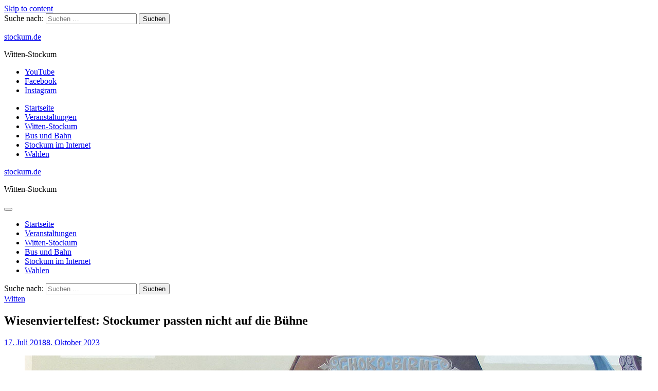

--- FILE ---
content_type: text/html; charset=UTF-8
request_url: https://stockum.de/wiesenviertelfest-groovewerkstatt/
body_size: 15701
content:
<!doctype html><html lang="de"><head><meta charset="UTF-8"><meta name="viewport" content="width=device-width, initial-scale=1"><link rel="profile" href="https://gmpg.org/xfn/11"><link media="all" href="https://stockum.de/wp-content/cache/autoptimize/css/autoptimize_af8e3b7edf259509f4c00d9aeaa30512.css" rel="stylesheet"><title>Wiesenviertelfest: Stockumer passten nicht auf die Bühne - stockum.de</title><meta name="robots" content="max-snippet:-1,max-image-preview:large,max-video-preview:-1" /><link rel="canonical" href="https://stockum.de/wiesenviertelfest-groovewerkstatt/" /><meta name="description" content="Witten. Es ist das größte Festival in Witten. Nach einem Jahr Pause fand im Wiesenviertel wieder ein Fest statt, dass von seinem Ausmaß und der…" /><meta property="og:type" content="article" /><meta property="og:locale" content="de_DE" /><meta property="og:site_name" content="stockum.de" /><meta property="og:title" content="Wiesenviertelfest: Stockumer passten nicht auf die Bühne" /><meta property="og:description" content="Witten. Es ist das größte Festival in Witten. Nach einem Jahr Pause fand im Wiesenviertel wieder ein Fest statt, dass von seinem Ausmaß und der Programmvielfalt sich nicht verstecken muss." /><meta property="og:url" content="https://stockum.de/wiesenviertelfest-groovewerkstatt/" /><meta property="og:image" content="https://stockum.de/wp-content/uploads/2023/09/2018_stockum_wiesenfest-groovewerkstatt_01.jpg" /><meta property="og:image:width" content="1200" /><meta property="og:image:height" content="600" /><meta property="og:image:alt" content="Die Groovewerkstatt vor der Stadtgalerie in Witten. (Foto: Marek Schirmer)" /><meta property="article:published_time" content="2018-07-17T12:00:00+00:00" /><meta property="article:modified_time" content="2023-10-07T23:26:30+00:00" /><meta name="twitter:card" content="summary_large_image" /><meta name="twitter:title" content="Wiesenviertelfest: Stockumer passten nicht auf die Bühne" /><meta name="twitter:description" content="Witten. Es ist das größte Festival in Witten. Nach einem Jahr Pause fand im Wiesenviertel wieder ein Fest statt, dass von seinem Ausmaß und der Programmvielfalt sich nicht verstecken muss." /><meta name="twitter:image" content="https://stockum.de/wp-content/uploads/2023/09/2018_stockum_wiesenfest-groovewerkstatt_01.jpg" /><meta name="twitter:image:alt" content="Die Groovewerkstatt vor der Stadtgalerie in Witten. (Foto: Marek Schirmer)" /> <script type="application/ld+json">{"@context":"https://schema.org","@graph":[{"@type":"WebSite","@id":"https://stockum.de/#/schema/WebSite","url":"https://stockum.de/","name":"stockum.de","description":"Witten-Stockum","inLanguage":"de","potentialAction":{"@type":"SearchAction","target":{"@type":"EntryPoint","urlTemplate":"https://stockum.de/search/{search_term_string}/"},"query-input":"required name=search_term_string"},"publisher":{"@type":"Organization","@id":"https://stockum.de/#/schema/Organization","name":"stockum.de","url":"https://stockum.de/","logo":{"@type":"ImageObject","url":"https://stockum.de/wp-content/uploads/2025/12/stockum-de_logo_630x630.png","contentUrl":"https://stockum.de/wp-content/uploads/2025/12/stockum-de_logo_630x630.png","width":630,"height":630,"inLanguage":"de","caption":"stockum.de","contentSize":"9943"}}},{"@type":"WebPage","@id":"https://stockum.de/wiesenviertelfest-groovewerkstatt/","url":"https://stockum.de/wiesenviertelfest-groovewerkstatt/","name":"Wiesenviertelfest: Stockumer passten nicht auf die Bühne - stockum.de","description":"Witten. Es ist das größte Festival in Witten. Nach einem Jahr Pause fand im Wiesenviertel wieder ein Fest statt, dass von seinem Ausmaß und der…","inLanguage":"de","isPartOf":{"@id":"https://stockum.de/#/schema/WebSite"},"breadcrumb":{"@type":"BreadcrumbList","@id":"https://stockum.de/#/schema/BreadcrumbList","itemListElement":[{"@type":"ListItem","position":1,"item":"https://stockum.de/","name":"stockum.de"},{"@type":"ListItem","position":2,"item":"https://stockum.de/ueber/witten/","name":"Witten an der Ruhr"},{"@type":"ListItem","position":3,"name":"Wiesenviertelfest: Stockumer passten nicht auf die Bühne"}]},"potentialAction":{"@type":"ReadAction","target":"https://stockum.de/wiesenviertelfest-groovewerkstatt/"},"datePublished":"2018-07-17T12:00:00+00:00","dateModified":"2023-10-07T23:26:30+00:00","author":{"@type":"Person","@id":"https://stockum.de/#/schema/Person/765c23560faec8c93d1a73764b98157d","name":"Redaktion"}}]}</script> <link rel="alternate" title="oEmbed (JSON)" type="application/json+oembed" href="https://stockum.de/wp-json/oembed/1.0/embed?url=https%3A%2F%2Fstockum.de%2Fwiesenviertelfest-groovewerkstatt%2F" /><link rel="alternate" title="oEmbed (XML)" type="text/xml+oembed" href="https://stockum.de/wp-json/oembed/1.0/embed?url=https%3A%2F%2Fstockum.de%2Fwiesenviertelfest-groovewerkstatt%2F&#038;format=xml" /> <script src="https://stockum.de/wp-includes/js/jquery/jquery.min.js" id="jquery-core-js"></script> <script defer src="https://stockum.de/wp-includes/js/jquery/jquery-migrate.min.js" id="jquery-migrate-js"></script> <script defer src="https://stockum.de/wp-includes/js/jquery/ui/core.min.js" id="jquery-ui-core-js"></script> <script defer src="https://stockum.de/wp-includes/js/jquery/ui/mouse.min.js" id="jquery-ui-mouse-js"></script> <script defer src="https://stockum.de/wp-includes/js/jquery/ui/sortable.min.js" id="jquery-ui-sortable-js"></script> <script defer src="https://stockum.de/wp-includes/js/jquery/ui/datepicker.min.js" id="jquery-ui-datepicker-js"></script> <script defer id="jquery-ui-datepicker-js-after" src="[data-uri]"></script> <script defer src="https://stockum.de/wp-includes/js/jquery/ui/resizable.min.js" id="jquery-ui-resizable-js"></script> <script defer src="https://stockum.de/wp-includes/js/jquery/ui/draggable.min.js" id="jquery-ui-draggable-js"></script> <script defer src="https://stockum.de/wp-includes/js/jquery/ui/controlgroup.min.js" id="jquery-ui-controlgroup-js"></script> <script defer src="https://stockum.de/wp-includes/js/jquery/ui/checkboxradio.min.js" id="jquery-ui-checkboxradio-js"></script> <script defer src="https://stockum.de/wp-includes/js/jquery/ui/button.min.js" id="jquery-ui-button-js"></script> <script defer src="https://stockum.de/wp-includes/js/jquery/ui/dialog.min.js" id="jquery-ui-dialog-js"></script> <script defer id="events-manager-js-extra" src="[data-uri]"></script> <script defer src="https://stockum.de/wp-content/cache/autoptimize/js/autoptimize_single_e59ac455d04cd56f9a7d75fe9765329a.js" id="events-manager-js"></script> <script defer src="https://stockum.de/wp-content/cache/autoptimize/js/autoptimize_single_ec415f25a745e63cefcaf39d06612f0f.js" id="em-flatpickr-localization-js"></script> <link rel="https://api.w.org/" href="https://stockum.de/wp-json/" /><link rel="alternate" title="JSON" type="application/json" href="https://stockum.de/wp-json/wp/v2/posts/727" /><link rel="EditURI" type="application/rsd+xml" title="RSD" href="https://stockum.de/xmlrpc.php?rsd" /><link rel="shortcut icon" href="/wp-content/favicon/favicon.ico" /><link rel="apple-touch-icon" href="/wp-content/favicon/apple-icon-180x180.png" /><link rel="apple-touch-icon" href="/wp-content/favicon/apple-touch-icon-precomposed.png" /><link rel="icon" href="/wp-content/favicon/icon-hires.png" /><link rel="icon" href="/wp-content/favicon/icon-regular.png" />  <script type="application/ld+json" class="saswp-schema-markup-output">[{"@context":"https:\/\/schema.org\/","@graph":[{"@context":"https:\/\/schema.org\/","@type":"SiteNavigationElement","@id":"https:\/\/stockum.de\/#startseite","name":"Startseite","url":"https:\/\/stockum.de\/"},{"@context":"https:\/\/schema.org\/","@type":"SiteNavigationElement","@id":"https:\/\/stockum.de\/#veranstaltungen","name":"Veranstaltungen","url":"https:\/\/stockum.de\/veranstaltungen\/"},{"@context":"https:\/\/schema.org\/","@type":"SiteNavigationElement","@id":"https:\/\/stockum.de\/#witten-stockum","name":"Witten-Stockum","url":"https:\/\/stockum.de\/ueber\/stockum\/"},{"@context":"https:\/\/schema.org\/","@type":"SiteNavigationElement","@id":"https:\/\/stockum.de\/#bus-und-bahn","name":"Bus und Bahn","url":"https:\/\/stockum.de\/ueber\/oepnv\/"},{"@context":"https:\/\/schema.org\/","@type":"SiteNavigationElement","@id":"https:\/\/stockum.de\/#stockum-im-internet","name":"Stockum im Internet","url":"https:\/\/stockum.de\/witten-stockum-im-internet\/"},{"@context":"https:\/\/schema.org\/","@type":"SiteNavigationElement","@id":"https:\/\/stockum.de\/#wahlen","name":"Wahlen","url":"https:\/\/stockum.de\/kommunalwahl-2025\/"}]},{"@context":"https:\/\/schema.org\/","@type":"NewsArticle","@id":"https:\/\/stockum.de\/wiesenviertelfest-groovewerkstatt\/#newsarticle","url":"https:\/\/stockum.de\/wiesenviertelfest-groovewerkstatt\/","headline":"Wiesenviertelfest: Stockumer passten nicht auf die B\u00fchne","mainEntityOfPage":"https:\/\/stockum.de\/wiesenviertelfest-groovewerkstatt\/","datePublished":"2018-07-17T14:00:00+02:00","dateModified":"2023-10-08T01:26:30+02:00","description":"Witten. Es ist das gr\u00f6\u00dfte Festival in Witten. Nach einem Jahr Pause fand im Wiesenviertel wieder ein Fest statt, dass","articleSection":"Witten","articleBody":"Witten. Es ist das gr\u00f6\u00dfte Festival in Witten. Nach einem Jahr Pause fand im Wiesenviertel wieder ein Fest statt, dass von seinem Ausma\u00df und der Programmvielfalt sich nicht verstecken muss. Auf vier B\u00fchnen und einem Hinterhof gab es 10 Stunden lang Musik, Lesungen und K\u00fcnstlergespr\u00e4che. Ohne viele Stockumer w\u00e4re das Wiesenviertelfest nicht so abwechslungsreich gewesen.            Groovewerkstatt    Das Ensemble Groovewerkstatt unter der Leitung von Hendrik Richter trat zweimal auf der Initiativenb\u00fchne in der Hammerstra\u00dfe auf. Die 19 trommelnden Stockumer passten nicht gemeinsam auf die B\u00fchne und nahmen sich einfach die Stra\u00dfe, die w\u00e4hrend des Festes gesperrt war. Hinter dem Namen \u201eGroovewerkstatt\u201c verstecken sich die \u201eStockumer Trommler\u201c, die bei vielen Festen das Publikum mit Samba-Rhythmen begeistern. Viele Stockumer kennen \u201edie Trommler\u201c auch von ihren Proben in dem Paul-Gerhardt-Haus an der Mittelstra\u00dfe, wenn beim Vorbeigehen am ev. Gemeindehaus der Boden wieder einmal vibriert und man in den Samba-Rhythmus mitwippen muss.    Ehrenamtlich organisiert    Der Stockumer Joscha Denzel geh\u00f6rte \u2013 wie viele andere Studenten \u2013 zu dem ehrenamtlichen Organisationsteam des Wiesenviertelfestes. Er sorgte f\u00fcr den reibungslosen Ablauf und moderierte vom Mittag bis zum sp\u00e4ten Abend die Bands auf der Hauptb\u00fchne an der Kreuzung Casionstr.\/Ecke Wiesenstr. an. Schon ein halbes Jahr vor dem Fest stellte er den Kontakt zu den Bands her und stand auch in einer Radiosendung Rede und Antwort (Podcast unter dem Artikel).          Figur Lemur    Eine Band sagte Joscha Denzel pers\u00f6nlich nicht an, da hielt er sich im Hintergrund, den er trat in einer anderen Rolle auf der B\u00fchne auf. Denzel ist Mitglied der Band \u201eFigur Lemur\u201c. Die meisten Bandmitglieder von \u201eFigur Lemur\u201c verbrachten ihre Kindheit und Jugendzeit in Stockum. Heute treten sie als eine Bochumer Band auf. In der Nachbarstadt haben sie einen Proberaum gefunden und sind dorthin wegen ihres Studiums umgezogen. Ganz haben sie Witten nicht den R\u00fccken zugekehrt. Ihren ersten Auftritt unter dem neuen Bandnamen \u201eFigur Lemur\u201c hatten sie 2017 auf der Roxi Quartiersb\u00fchne im Wiesenviertel. Das Video zu ihrem Titel \u201eBlauwei\u00df\u201c entstand auf einer Wittener Landstra\u00dfen. Mit ihrem Vorg\u00e4nger-Projekt \u201eBarulheiros\u201c traten sie gemeinsam \u00fcber 250-mal in Deutschland, Russland, den Niederlanden, Italien, \u00c4thiopien und Frankreich auf. Die Band-Mitglieder hei\u00dfen Bastian Nau (Gitarre, Gesang), Benedict Hagenk\u00f6tter (Schlagzeug), Benjamin Weu (Rap, Sampler), Janik Weu (Percussion, Sampler), Jonas Weu (Synthesizer, Gesang) und Joscha Denzel (Synthesizer). Ihre erste CD erschien im Oktober 2017 und ist im online erh\u00e4ltlich.    Steckenpferd    Zu einemsiebtel hat auch die D\u00fcsseldorfer Band \u201eSteckenpferd\u201c ihre Wurzeln bei uns in Stockum. Der ehemaliger Stockumer Jonas Weu zog nach seinem Abitur zum Studieren nach D\u00fcsseldorf, dort trat er der deutschsprachige Akustik-Band Steckenpferd bei. Die Band begann 2014 als ein Akustik-Duo, heute treten sie als eine komplette Band bestehend aus Gitarre, Gesang, Schlagzeug, Bass, Trompete, Posaune und Saxophon auf. Die Band bedient sich verschiedener Elemente aus unterschiedlichsten Stilen, von jazzigen, poppigen, bis hin zu progressiven, rockigen Songs ist alles dabei. Jonas Weu ist Mitglied in beiden Bands \u201eFigur Lemur\u201c und \u201eSteckenpferd\u201c.","keywords":"","name":"Wiesenviertelfest: Stockumer passten nicht auf die B\u00fchne","thumbnailUrl":"https:\/\/stockum.de\/wp-content\/uploads\/2023\/09\/2018_stockum_wiesenfest-groovewerkstatt_01-150x75.jpg","wordCount":"470","timeRequired":"PT2M5S","mainEntity":{"@type":"WebPage","@id":"https:\/\/stockum.de\/wiesenviertelfest-groovewerkstatt\/"},"author":{"@type":"Person","name":"Redaktion","url":"#","sameAs":["https:\/\/stockum.de"]},"editor":{"@type":"Person","name":"Redaktion","url":"#","sameAs":["https:\/\/stockum.de"]},"publisher":{"@type":"Organization","name":"stockum.de","url":"https:\/\/stockum.de"},"speakable":{"@type":"SpeakableSpecification","xpath":["\/html\/head\/title","\/html\/head\/meta[@name='description']\/@content"]},"image":[{"@type":"ImageObject","@id":"https:\/\/stockum.de\/wiesenviertelfest-groovewerkstatt\/#primaryimage","url":"https:\/\/stockum.de\/wp-content\/uploads\/2023\/09\/2018_stockum_wiesenfest-groovewerkstatt_01.jpg","width":"1200","height":"600","caption":"Die Groovewerkstatt vor der Stadtgalerie in Witten. (Foto: Marek Schirmer)"}]}]</script> </head><body class="wp-singular post-template-default single single-post postid-727 single-format-standard wp-embed-responsive wp-theme-city-blog acwp-readable-arial no-sidebar"><div id="page" class="site ascendoor-site-wrapper"> <a class="skip-link screen-reader-text" href="#primary">Skip to content</a><header id="masthead" class="site-header"><div class="desktop-header"><div class="lazyload middle-header-part " data-bg="" style="background-image: url(data:image/svg+xml,%3Csvg%20xmlns=%22http://www.w3.org/2000/svg%22%20viewBox=%220%200%20500%20300%22%3E%3C/svg%3E)"><div class="ascendoor-wrapper"><div class="middle-header-wrapper"><div class="offcanvas-search"><div class="header-search"><div class="header-search-wrap"> <a href="#" title="Search" class="header-search-icon"> <i class="fa fa-search"></i> </a><div class="header-search-form"><form role="search" method="get" class="search-form" action="https://stockum.de/"> <label> <span class="screen-reader-text">Suche nach:</span> <input type="search" class="search-field" placeholder="Suchen …" value="" name="s" /> </label> <input type="submit" class="search-submit" value="Suchen" /></form></div></div></div></div><div class="site-branding"><div class="site-identity"><p class="site-title"><a href="https://stockum.de/" rel="home">stockum.de</a></p><p class="site-description">Witten-Stockum</p></div></div><div class="social-mode"><div class="social-icons"><div class="menu-socialmedia-container"><ul id="menu-socialmedia" class="menu social-links"><li id="menu-item-1301" class="menu-item menu-item-type-custom menu-item-object-custom menu-item-1301"><a href="https://www.youtube.com/antennewitten"><span class="screen-reader-text">YouTube</span></a></li><li id="menu-item-1307" class="menu-item menu-item-type-custom menu-item-object-custom menu-item-1307"><a href="https://www.facebook.com/antennewitten"><span class="screen-reader-text">Facebook</span></a></li><li id="menu-item-1304" class="menu-item menu-item-type-custom menu-item-object-custom menu-item-1304"><a href="https://www.instagram.com/antennewitten/"><span class="screen-reader-text">Instagram</span></a></li></ul></div></div></div></div></div></div><div class="bottom-header-part"><div class="ascendoor-wrapper"><div class="bottom-header-wrapper"><div class="navigation-part"><nav id="desktop-site-navigation" class="main-navigation"><div class="menu-hauptmenue-container"><ul id="menu-hauptmenue" class="menu"><li id="menu-item-1867" class="menu-item menu-item-type-custom menu-item-object-custom menu-item-1867"><a href="/">Startseite</a></li><li id="menu-item-3276" class="menu-item menu-item-type-post_type menu-item-object-page menu-item-3276"><a href="https://stockum.de/veranstaltungen/">Veranstaltungen</a></li><li id="menu-item-3960" class="menu-item menu-item-type-taxonomy menu-item-object-category menu-item-3960"><a href="https://stockum.de/ueber/stockum/">Witten-Stockum</a></li><li id="menu-item-3953" class="menu-item menu-item-type-taxonomy menu-item-object-category menu-item-3953"><a href="https://stockum.de/ueber/oepnv/">Bus und Bahn</a></li><li id="menu-item-113" class="menu-item menu-item-type-post_type menu-item-object-page menu-item-113"><a href="https://stockum.de/witten-stockum-im-internet/">Stockum im Internet</a></li><li id="menu-item-4637" class="menu-item menu-item-type-post_type menu-item-object-page menu-item-4637"><a href="https://stockum.de/kommunalwahl-2025/">Wahlen</a></li></ul></div></nav></div></div></div></div></div><div class="mobile-header"><div class="lazyload mobile-header-top " data-bg="" style="background-image: url(data:image/svg+xml,%3Csvg%20xmlns=%22http://www.w3.org/2000/svg%22%20viewBox=%220%200%20500%20300%22%3E%3C/svg%3E)"><div class="ascendoor-wrapper"><div class="mobile-header-top-wrapper"><div class="site-branding"><div class="site-identity"><p class="site-title"><a href="https://stockum.de/" rel="home">stockum.de</a></p><p class="site-description">Witten-Stockum</p></div></div></div></div></div><div class="mobile-header-bottom"><div class="ascendoor-wrapper"><div class="mobile-bottom-header-wrapper"><div class="left-side"><div class="navigation-part"><nav id="site-navigation" class="main-navigation"> <button class="menu-toggle" aria-controls="primary-menu" aria-expanded="false"> <span></span> <span></span> <span></span> </button><div class="main-navigation-links"><div class="menu-hauptmenue-container"><ul id="menu-hauptmenue-1" class="menu"><li class="menu-item menu-item-type-custom menu-item-object-custom menu-item-1867"><a href="/">Startseite</a></li><li class="menu-item menu-item-type-post_type menu-item-object-page menu-item-3276"><a href="https://stockum.de/veranstaltungen/">Veranstaltungen</a></li><li class="menu-item menu-item-type-taxonomy menu-item-object-category menu-item-3960"><a href="https://stockum.de/ueber/stockum/">Witten-Stockum</a></li><li class="menu-item menu-item-type-taxonomy menu-item-object-category menu-item-3953"><a href="https://stockum.de/ueber/oepnv/">Bus und Bahn</a></li><li class="menu-item menu-item-type-post_type menu-item-object-page menu-item-113"><a href="https://stockum.de/witten-stockum-im-internet/">Stockum im Internet</a></li><li class="menu-item menu-item-type-post_type menu-item-object-page menu-item-4637"><a href="https://stockum.de/kommunalwahl-2025/">Wahlen</a></li></ul></div></div></nav></div></div><div class="right-side"><div class="offcanvas-search"><div class="header-search"><div class="header-search-wrap"> <a href="#" title="Search" class="header-search-icon"> <i class="fa fa-search"></i> </a><div class="header-search-form"><form role="search" method="get" class="search-form" action="https://stockum.de/"> <label> <span class="screen-reader-text">Suche nach:</span> <input type="search" class="search-field" placeholder="Suchen …" value="" name="s" /> </label> <input type="submit" class="search-submit" value="Suchen" /></form></div></div></div></div></div></div></div></div></div></header><div id="content" class="site-content"><div class="ascendoor-wrapper"><div class="ascendoor-page"><main id="primary" class="site-main"><article id="post-727" class="post-727 post type-post status-publish format-standard has-post-thumbnail hentry category-witten"><div class="mag-post-single"><div class="mag-post-detail"><div class="mag-post-category"> <a href="https://stockum.de/ueber/witten/">Witten</a></div><header class="entry-header"><h1 class="entry-title">Wiesenviertelfest: Stockumer passten nicht auf die Bühne</h1><div class="mag-post-meta"> <span class="post-date"><a href="https://stockum.de/wiesenviertelfest-groovewerkstatt/" rel="bookmark"><i class="far fa-clock"></i><time class="entry-date published" datetime="2018-07-17T14:00:00+02:00">17. Juli 2018</time><time class="updated" datetime="2023-10-08T01:26:30+02:00">8. Oktober 2023</time></a></span></div></header></div><div class="post-thumbnail"><figure class="wp-caption fsmcfi-fig featured"><img width="1200" height="600" src="https://stockum.de/wp-content/uploads/2023/09/2018_stockum_wiesenfest-groovewerkstatt_01.jpg" class="attachment-post-thumbnail size-post-thumbnail wp-post-image" alt="Die Groovewerkstatt vor der Stadtgalerie in Witten. (Foto: Marek Schirmer)" decoding="async" fetchpriority="high" srcset="https://stockum.de/wp-content/uploads/2023/09/2018_stockum_wiesenfest-groovewerkstatt_01.jpg 1200w, https://stockum.de/wp-content/uploads/2023/09/2018_stockum_wiesenfest-groovewerkstatt_01-150x75.jpg 150w, https://stockum.de/wp-content/uploads/2023/09/2018_stockum_wiesenfest-groovewerkstatt_01-300x150.jpg 300w, https://stockum.de/wp-content/uploads/2023/09/2018_stockum_wiesenfest-groovewerkstatt_01-768x384.jpg 768w, https://stockum.de/wp-content/uploads/2023/09/2018_stockum_wiesenfest-groovewerkstatt_01-1024x512.jpg 1024w, https://stockum.de/wp-content/uploads/2023/09/2018_stockum_wiesenfest-groovewerkstatt_01-500x250.jpg 500w, https://stockum.de/wp-content/uploads/2023/09/2018_stockum_wiesenfest-groovewerkstatt_01-800x400.jpg 800w" sizes="(max-width: 1200px) 100vw, 1200px" /><figcaption  class="wp-caption-text">Die Groovewerkstatt vor der Stadtgalerie in Witten. (Foto: Marek Schirmer)</figcaption></figure></div><div class="entry-content"><p><strong>Witten.</strong> Es ist das größte Festival in Witten. Nach einem Jahr Pause fand im Wiesenviertel wieder ein Fest statt, dass von seinem Ausmaß und der Programmvielfalt sich nicht verstecken muss. Auf vier Bühnen und einem Hinterhof gab es 10 Stunden lang Musik, Lesungen und Künstlergespräche. Ohne viele Stockumer wäre das Wiesenviertelfest nicht so abwechslungsreich gewesen.</p><div id="ez-toc-container" class="ez-toc-v2_0_80 counter-hierarchy ez-toc-counter ez-toc-grey ez-toc-container-direction"><div class="ez-toc-title-container"><p class="ez-toc-title" style="cursor:inherit">Inhaltsverzeichnis</p> <span class="ez-toc-title-toggle"><a href="#" class="ez-toc-pull-right ez-toc-btn ez-toc-btn-xs ez-toc-btn-default ez-toc-toggle" aria-label="Toggle Table of Content"><span class="ez-toc-js-icon-con"><span class=""><span class="eztoc-hide" style="display:none;">Toggle</span><span class="ez-toc-icon-toggle-span"><svg style="fill: #999;color:#999" xmlns="http://www.w3.org/2000/svg" class="list-377408" width="20px" height="20px" viewBox="0 0 24 24" fill="none"><path d="M6 6H4v2h2V6zm14 0H8v2h12V6zM4 11h2v2H4v-2zm16 0H8v2h12v-2zM4 16h2v2H4v-2zm16 0H8v2h12v-2z" fill="currentColor"></path></svg><svg style="fill: #999;color:#999" class="arrow-unsorted-368013" xmlns="http://www.w3.org/2000/svg" width="10px" height="10px" viewBox="0 0 24 24" version="1.2" baseProfile="tiny"><path d="M18.2 9.3l-6.2-6.3-6.2 6.3c-.2.2-.3.4-.3.7s.1.5.3.7c.2.2.4.3.7.3h11c.3 0 .5-.1.7-.3.2-.2.3-.5.3-.7s-.1-.5-.3-.7zM5.8 14.7l6.2 6.3 6.2-6.3c.2-.2.3-.5.3-.7s-.1-.5-.3-.7c-.2-.2-.4-.3-.7-.3h-11c-.3 0-.5.1-.7.3-.2.2-.3.5-.3.7s.1.5.3.7z"/></svg></span></span></span></a></span></div><nav><ul class='ez-toc-list ez-toc-list-level-1 eztoc-toggle-hide-by-default' ><li class='ez-toc-page-1 ez-toc-heading-level-3'><a class="ez-toc-link ez-toc-heading-1" href="#Groovewerkstatt" >Groovewerkstatt</a></li><li class='ez-toc-page-1 ez-toc-heading-level-3'><a class="ez-toc-link ez-toc-heading-2" href="#Ehrenamtlich_organisiert" >Ehrenamtlich organisiert</a></li><li class='ez-toc-page-1 ez-toc-heading-level-3'><a class="ez-toc-link ez-toc-heading-3" href="#Figur_Lemur" >Figur Lemur</a></li><li class='ez-toc-page-1 ez-toc-heading-level-3'><a class="ez-toc-link ez-toc-heading-4" href="#Steckenpferd" >Steckenpferd</a></li></ul></nav></div><div style="width: 100%; min-width: 400px; max-width: 800px;"><div style="position: relative; width: 100%; overflow: hidden; padding-top: 56.25%;"><p><iframe style="position: absolute; top: 0; left: 0; right: 0; width: 100%; height: 100%; border: none;" src="https://www.youtube-nocookie.com/embed/k_1UXsgGdJw?si=8xAXAveuwOeSnbaS" width="560" height="315" allowfullscreen="allowfullscreen" allow="accelerometer; autoplay; clipboard-write; encrypted-media; gyroscope; picture-in-picture"></iframe></p></div></div><h3 class="wp-block-heading"><span class="ez-toc-section" id="Groovewerkstatt"></span>Groovewerkstatt<span class="ez-toc-section-end"></span></h3><p>Das Ensemble Groovewerkstatt unter der Leitung von Hendrik Richter trat zweimal auf der Initiativenbühne in der Hammerstraße auf. Die 19 trommelnden Stockumer passten nicht gemeinsam auf die Bühne und nahmen sich einfach die Straße, die während des Festes gesperrt war. Hinter dem Namen „Groovewerkstatt“ verstecken sich die „Stockumer Trommler“, die bei vielen Festen das Publikum mit Samba-Rhythmen begeistern. Viele Stockumer kennen „die Trommler“ auch von ihren Proben in dem Paul-Gerhardt-Haus an der Mittelstraße, wenn beim Vorbeigehen am ev. Gemeindehaus der Boden wieder einmal vibriert und man in den Samba-Rhythmus mitwippen muss.</p><h3 class="wp-block-heading"><span class="ez-toc-section" id="Ehrenamtlich_organisiert"></span>Ehrenamtlich organisiert<span class="ez-toc-section-end"></span></h3><p>Der Stockumer Joscha Denzel gehörte – wie viele andere Studenten – zu dem ehrenamtlichen Organisationsteam des Wiesenviertelfestes. Er sorgte für den reibungslosen Ablauf und moderierte vom Mittag bis zum späten Abend die Bands auf der Hauptbühne an der Kreuzung Casionstr./Ecke Wiesenstr. an. Schon ein halbes Jahr vor dem Fest stellte er den Kontakt zu den Bands her und stand auch in einer Radiosendung Rede und Antwort (Podcast unter dem Artikel).</p><div style="position:relative;padding-top:74.21875%;"> <iframe src="https://www.nrwision.de/mediathek/embed/wiesenviertelfest-2018-in-witten-180710/" scrolling="no" frameborder="0" allowfullscreen style="position:absolute;top:0;left:0;width:100%;height:100%;"></iframe></div><h3 class="wp-block-heading"><span class="ez-toc-section" id="Figur_Lemur"></span>Figur Lemur<span class="ez-toc-section-end"></span></h3><p>Eine Band sagte Joscha Denzel persönlich nicht an, da hielt er sich im Hintergrund, den er trat in einer anderen Rolle auf der Bühne auf. Denzel ist Mitglied der Band „Figur Lemur“. Die meisten Bandmitglieder von „Figur Lemur“ verbrachten ihre Kindheit und Jugendzeit in Stockum. Heute treten sie als eine Bochumer Band auf. In der Nachbarstadt haben sie einen Proberaum gefunden und sind dorthin wegen ihres Studiums umgezogen. Ganz haben sie Witten nicht den Rücken zugekehrt. Ihren ersten Auftritt unter dem neuen Bandnamen „Figur Lemur“ hatten sie 2017 auf der Roxi Quartiersbühne im Wiesenviertel. Das Video zu ihrem Titel „Blauweiß“ entstand auf einer Wittener Landstraßen. Mit ihrem Vorgänger-Projekt „Barulheiros“ traten sie gemeinsam über 250-mal in Deutschland, Russland, den Niederlanden, Italien, Äthiopien und Frankreich auf. Die Band-Mitglieder heißen Bastian Nau (Gitarre, Gesang), Benedict Hagenkötter (Schlagzeug), Benjamin Weu (Rap, Sampler), Janik Weu (Percussion, Sampler), Jonas Weu (Synthesizer, Gesang) und Joscha Denzel (Synthesizer). Ihre erste CD erschien im Oktober 2017 und ist im online erhältlich.</p><h3 class="wp-block-heading"><span class="ez-toc-section" id="Steckenpferd"></span>Steckenpferd<span class="ez-toc-section-end"></span></h3><p>Zu einemsiebtel hat auch die Düsseldorfer Band „Steckenpferd“ ihre Wurzeln bei uns in Stockum. Der ehemaliger Stockumer Jonas Weu zog nach seinem Abitur zum Studieren nach Düsseldorf, dort trat er der deutschsprachige Akustik-Band Steckenpferd bei. Die Band begann 2014 als ein Akustik-Duo, heute treten sie als eine komplette Band bestehend aus Gitarre, Gesang, Schlagzeug, Bass, Trompete, Posaune und Saxophon auf. Die Band bedient sich verschiedener Elemente aus unterschiedlichsten Stilen, von jazzigen, poppigen, bis hin zu progressiven, rockigen Songs ist alles dabei. Jonas Weu ist Mitglied in beiden Bands „Figur Lemur“ und „Steckenpferd“.</p></div></div><footer class="entry-footer"></footer></article><nav class="navigation post-navigation" aria-label="Beiträge"><h2 class="screen-reader-text">Beitragsnavigation</h2><div class="nav-links"><div class="nav-previous"><a href="https://stockum.de/oekumenisches-gemeindenfest/" rel="prev"><span>&#10229;</span> <span class="nav-title">Bestes Wetter lockte Stockumer zum ökumenischen Gemeindenfest</span></a></div><div class="nav-next"><a href="https://stockum.de/hoerder-strasse-halbseitig-gesperrt/" rel="next"><span class="nav-title">Hörder Straße halbseitig gesperrt</span> <span>&#10230;</span></a></div></div></nav><div class="related-posts"><h2>Verwandte Beiträge</h2><div class="row"><article id="post-3846" class="post-3846 post type-post status-publish format-standard has-post-thumbnail hentry category-aus-der-nachbarschaft category-witten"><div class="mag-post-single"><div class="mag-post-img"> <noscript><img width="1200" height="600" src="https://stockum.de/wp-content/uploads/2025/03/2025_ki_rote-fahne.webp" class="attachment-post-thumbnail size-post-thumbnail wp-post-image" alt="Schmuckbild: Rote Fahne (Foto: KI)" decoding="async" srcset="https://stockum.de/wp-content/uploads/2025/03/2025_ki_rote-fahne.webp 1200w, https://stockum.de/wp-content/uploads/2025/03/2025_ki_rote-fahne-300x150.webp 300w, https://stockum.de/wp-content/uploads/2025/03/2025_ki_rote-fahne-150x75.webp 150w, https://stockum.de/wp-content/uploads/2025/03/2025_ki_rote-fahne-768x384.webp 768w" sizes="(max-width: 1200px) 100vw, 1200px" /></noscript><img width="1200" height="600" src='data:image/svg+xml,%3Csvg%20xmlns=%22http://www.w3.org/2000/svg%22%20viewBox=%220%200%201200%20600%22%3E%3C/svg%3E' data-src="https://stockum.de/wp-content/uploads/2025/03/2025_ki_rote-fahne.webp" class="lazyload attachment-post-thumbnail size-post-thumbnail wp-post-image" alt="Schmuckbild: Rote Fahne (Foto: KI)" decoding="async" data-srcset="https://stockum.de/wp-content/uploads/2025/03/2025_ki_rote-fahne.webp 1200w, https://stockum.de/wp-content/uploads/2025/03/2025_ki_rote-fahne-300x150.webp 300w, https://stockum.de/wp-content/uploads/2025/03/2025_ki_rote-fahne-150x75.webp 150w, https://stockum.de/wp-content/uploads/2025/03/2025_ki_rote-fahne-768x384.webp 768w" data-sizes="(max-width: 1200px) 100vw, 1200px" /></div><div class="mag-post-detail"><h5 class="entry-title mag-post-title"><a href="https://stockum.de/equal-pay-day-frauentag-gleichberechtigung/" rel="bookmark">Freitag: Equal Pay Day &#8211; Sonntag: Frauentag. Für mehr Gleichberechtigung</a></h5><div class="mag-post-excerpt"><p>Am kommenden Freitag, den 7. März, weht in Witten erneut die markante rote Fahne des Equal Pay Day. Der Aktionstag&hellip;</p></div></div></div></article><article id="post-4146" class="post-4146 post type-post status-publish format-standard has-post-thumbnail hentry category-witten tag-ennepe-ruhr-kreis"><div class="mag-post-single"><div class="mag-post-img"> <noscript><img width="1200" height="600" src="https://stockum.de/wp-content/uploads/2025/04/2025_ms_gesundheitsamt-witten-pferdebachstrasse.webp" class="attachment-post-thumbnail size-post-thumbnail wp-post-image" alt="Die Wittener Architekten Michael Max Frielinghaus und Andreas Schüren entwarfen und betreiben das Büro- und Medizinzentrum an der Pferdebachstraße (Foto: Marek Schirmer)" decoding="async" srcset="https://stockum.de/wp-content/uploads/2025/04/2025_ms_gesundheitsamt-witten-pferdebachstrasse.webp 1200w, https://stockum.de/wp-content/uploads/2025/04/2025_ms_gesundheitsamt-witten-pferdebachstrasse-300x150.webp 300w, https://stockum.de/wp-content/uploads/2025/04/2025_ms_gesundheitsamt-witten-pferdebachstrasse-150x75.webp 150w, https://stockum.de/wp-content/uploads/2025/04/2025_ms_gesundheitsamt-witten-pferdebachstrasse-768x384.webp 768w" sizes="(max-width: 1200px) 100vw, 1200px" /></noscript><img width="1200" height="600" src='data:image/svg+xml,%3Csvg%20xmlns=%22http://www.w3.org/2000/svg%22%20viewBox=%220%200%201200%20600%22%3E%3C/svg%3E' data-src="https://stockum.de/wp-content/uploads/2025/04/2025_ms_gesundheitsamt-witten-pferdebachstrasse.webp" class="lazyload attachment-post-thumbnail size-post-thumbnail wp-post-image" alt="Die Wittener Architekten Michael Max Frielinghaus und Andreas Schüren entwarfen und betreiben das Büro- und Medizinzentrum an der Pferdebachstraße (Foto: Marek Schirmer)" decoding="async" data-srcset="https://stockum.de/wp-content/uploads/2025/04/2025_ms_gesundheitsamt-witten-pferdebachstrasse.webp 1200w, https://stockum.de/wp-content/uploads/2025/04/2025_ms_gesundheitsamt-witten-pferdebachstrasse-300x150.webp 300w, https://stockum.de/wp-content/uploads/2025/04/2025_ms_gesundheitsamt-witten-pferdebachstrasse-150x75.webp 150w, https://stockum.de/wp-content/uploads/2025/04/2025_ms_gesundheitsamt-witten-pferdebachstrasse-768x384.webp 768w" data-sizes="(max-width: 1200px) 100vw, 1200px" /></div><div class="mag-post-detail"><h5 class="entry-title mag-post-title"><a href="https://stockum.de/gesundheitsamt-witten-pferdebachstrasse/" rel="bookmark">Gesundheitsamt bezieht moderne Räume an der Pferdebachstraße</a></h5><div class="mag-post-excerpt"><p>Witten. Nach Jahrzehnten am Schwanenmarkt ist für rund 80 Mitarbeitende der Kreisverwaltung des Ennepe-Ruhr-Kreises ein neues Kapitel angebrochen: Sie sind&hellip;</p></div></div></div></article><article id="post-3566" class="post-3566 post type-post status-publish format-standard has-post-thumbnail hentry category-witten"><div class="mag-post-single"><div class="mag-post-img"> <noscript><img width="1200" height="600" src="https://stockum.de/wp-content/uploads/2025/01/2025_ms_heven_sprockhoevler-strasse_01.webp" class="attachment-post-thumbnail size-post-thumbnail wp-post-image" alt="Nicht nur vor Kindergärten und Schulen gibt es Tempobeschränkungen, immer häufiger sind auch Straßenschäden ein Grund für Tempo 30 Abschnitte. (Foto: Marek Schirmer)" decoding="async" srcset="https://stockum.de/wp-content/uploads/2025/01/2025_ms_heven_sprockhoevler-strasse_01.webp 1200w, https://stockum.de/wp-content/uploads/2025/01/2025_ms_heven_sprockhoevler-strasse_01-300x150.webp 300w, https://stockum.de/wp-content/uploads/2025/01/2025_ms_heven_sprockhoevler-strasse_01-150x75.webp 150w, https://stockum.de/wp-content/uploads/2025/01/2025_ms_heven_sprockhoevler-strasse_01-768x384.webp 768w" sizes="(max-width: 1200px) 100vw, 1200px" /></noscript><img width="1200" height="600" src='data:image/svg+xml,%3Csvg%20xmlns=%22http://www.w3.org/2000/svg%22%20viewBox=%220%200%201200%20600%22%3E%3C/svg%3E' data-src="https://stockum.de/wp-content/uploads/2025/01/2025_ms_heven_sprockhoevler-strasse_01.webp" class="lazyload attachment-post-thumbnail size-post-thumbnail wp-post-image" alt="Nicht nur vor Kindergärten und Schulen gibt es Tempobeschränkungen, immer häufiger sind auch Straßenschäden ein Grund für Tempo 30 Abschnitte. (Foto: Marek Schirmer)" decoding="async" data-srcset="https://stockum.de/wp-content/uploads/2025/01/2025_ms_heven_sprockhoevler-strasse_01.webp 1200w, https://stockum.de/wp-content/uploads/2025/01/2025_ms_heven_sprockhoevler-strasse_01-300x150.webp 300w, https://stockum.de/wp-content/uploads/2025/01/2025_ms_heven_sprockhoevler-strasse_01-150x75.webp 150w, https://stockum.de/wp-content/uploads/2025/01/2025_ms_heven_sprockhoevler-strasse_01-768x384.webp 768w" data-sizes="(max-width: 1200px) 100vw, 1200px" /></div><div class="mag-post-detail"><h5 class="entry-title mag-post-title"><a href="https://stockum.de/laenge-tempo-30-zonen-politiker-initiieren-umfassende-pruefung/" rel="bookmark">Länge Tempo-30-Zonen – Politiker initiieren umfassende Prüfung</a></h5><div class="mag-post-excerpt"><p>Witten. Die Mobilitätswende in deutschen Städten nimmt weiter Fahrt auf. Auch in Witten wird künftig geprüft, wie das geänderte Straßenverkehrsgesetz&hellip;</p></div></div></div></article></div></div></main></div></div></div><footer id="colophon" class="site-footer"><div class="site-footer-top"><div class="ascendoor-wrapper"><div class="footer-widgets-wrapper"><div class="footer-widget-single"><section id="block-11" class="widget widget_block"><h3 class="wp-block-heading">Themen</h3></section><section id="nav_menu-5" class="widget widget_nav_menu"><div class="menu-themen-container"><ul id="menu-themen" class="menu"><li id="menu-item-3951" class="menu-item menu-item-type-taxonomy menu-item-object-category menu-item-3951"><a href="https://stockum.de/ueber/aus-der-nachbarschaft/">Aus der Nachbarschaft</a></li><li id="menu-item-3950" class="menu-item menu-item-type-taxonomy menu-item-object-category menu-item-3950"><a href="https://stockum.de/ueber/wahlen/">Wahlen</a></li><li id="menu-item-3964" class="menu-item menu-item-type-taxonomy menu-item-object-category menu-item-3964"><a href="https://stockum.de/ueber/witten-annen/">Witten-Annen</a></li><li id="menu-item-3962" class="menu-item menu-item-type-taxonomy menu-item-object-category menu-item-3962"><a href="https://stockum.de/ueber/bebbelsdorf/">Bebbelsdorf</a></li><li id="menu-item-3965" class="menu-item menu-item-type-taxonomy menu-item-object-category menu-item-3965"><a href="https://stockum.de/ueber/witten-dueren/">Witten-Düren</a></li><li id="menu-item-3963" class="menu-item menu-item-type-taxonomy menu-item-object-category menu-item-3963"><a href="https://stockum.de/ueber/witten-sonnenschein/">Sonnenschein</a></li></ul></div></section></div><div class="footer-widget-single"><section id="block-14" class="widget widget_block"><h3 class="wp-block-heading">Empfohlene Seiten</h3></section><section id="nav_menu-4" class="widget widget_nav_menu"><div class="menu-empfohlene-webseiten-container"><ul id="menu-empfohlene-webseiten" class="menu"><li id="menu-item-2954" class="menu-item menu-item-type-custom menu-item-object-custom menu-item-2954"><a href="https://antennewitten.de/">Antenne WItten</a></li><li id="menu-item-2956" class="menu-item menu-item-type-custom menu-item-object-custom menu-item-2956"><a href="https://breddeviertel.de/">Breddeviertel Podcast</a></li><li id="menu-item-2957" class="menu-item menu-item-type-custom menu-item-object-custom menu-item-2957"><a href="https://podcast.haus/">Podcast Haus</a></li></ul></div></section></div><div class="footer-widget-single"><section id="block-13" class="widget widget_block"><h3 class="wp-block-heading">Über uns &amp; Rechtliches</h3></section><section id="nav_menu-3" class="widget widget_nav_menu"><div class="menu-ueber-uns-rechtliches-container"><ul id="menu-ueber-uns-rechtliches" class="menu"><li id="menu-item-4446" class="menu-item menu-item-type-custom menu-item-object-custom menu-item-4446"><a href="https://antenne.audio/">Über uns</a></li><li id="menu-item-1299" class="menu-item menu-item-type-post_type menu-item-object-page menu-item-1299"><a href="https://stockum.de/impressum/">Impressum</a></li><li id="menu-item-1298" class="menu-item menu-item-type-post_type menu-item-object-page menu-item-1298"><a href="https://stockum.de/datenschutz/">Datenschutz</a></li></ul></div></section></div></div></div></div><div class="site-footer-bottom"><div class="ascendoor-wrapper"><div class="site-footer-bottom-wrapper"><div class="site-info"> <span><h3>Witten-Stockum</h3><p>Die Grüne Insel zwischen Bochum und Dortmund, in der Nähe der TU Dortmund und Universität Witten/Herdecke. Im Grünen gelegen und trotzdem nah an den Autobahnen 40, 43, 45 &amp; 448</p> <br /> Copyright © 2026 <a href="https://stockum.de/">stockum.de</a> | City Blog&nbsp;by&nbsp;<a target="_blank" href="https://ascendoor.com/">Ascendoor</a> | Powered by <a href="https://wordpress.org/" target="_blank">WordPress</a>. </span></div></div></div></div></footer> <a href="#" id="scroll-to-top" class="city-blog-scroll-to-top"><i class="fas fa-chevron-up"></i></a></div> <script type="speculationrules">{"prefetch":[{"source":"document","where":{"and":[{"href_matches":"/*"},{"not":{"href_matches":["/wp-*.php","/wp-admin/*","/wp-content/uploads/*","/wp-content/*","/wp-content/plugins/*","/wp-content/themes/city-blog/*","/*\\?(.+)"]}},{"not":{"selector_matches":"a[rel~=\"nofollow\"]"}},{"not":{"selector_matches":".no-prefetch, .no-prefetch a"}}]},"eagerness":"conservative"}]}</script> <div id="acwp-toolbar-btn-wrap" class="acwp-right "> <button type="button"id="acwp-toolbar-btn" tabindex="0" aria-label="Toggle Accessibility Toolbar"> <svg xmlns="http://www.w3.org/2000/svg" focusable="false" style="transform: rotate(360deg);" width="1em" height="1em" preserveAspectRatio="xMidYMid meet" viewBox="0 0 20 20"> <path d="M10 2.6c.83 0 1.5.67 1.5 1.5s-.67 1.51-1.5 1.51c-.82 0-1.5-.68-1.5-1.51s.68-1.5 1.5-1.5zM3.4 7.36c0-.65 6.6-.76 6.6-.76s6.6.11 6.6.76s-4.47 1.4-4.47 1.4s1.69 8.14 1.06 8.38c-.62.24-3.19-5.19-3.19-5.19s-2.56 5.43-3.18 5.19c-.63-.24 1.06-8.38 1.06-8.38S3.4 8.01 3.4 7.36z" fill="currentColor"></path> </svg> </button></div><div id="acwp-toolbar" class="acwp-toolbar acwp-right  acwp-style-default" aria-label="Accessibility Toolbar Toggle View"><div id="acwp-toolbar-module"><div class="acwp-heading"><p class="acwp-title">Barrierefreiheit</p> <button type="button" id="acwp-close-toolbar"> <i class="material-icons" aria-hidden="true">close</i> <span class="sr-only">Toggle the visibility of the Accessibility Toolbar</span> </button></div><div class="acwp-togglers"><div class="acwp-toggler acwp-toggler-keyboard"> <label for="acwp-toggler-keyboard" tabindex="0" data-name="keyboard"> <i class="material-icons" aria-hidden="true">keyboard</i> <span>Keyboard Navigation</span><div class="acwp-switcher"> <input type="checkbox" id="acwp-toggler-keyboard" hidden /><div class="acwp-switch"></div></div> </label></div><div class="acwp-toggler acwp-toggler-animations"> <label for="acwp-toggler-animations" tabindex="0" data-name="animations"> <i class="material-icons" aria-hidden="true">visibility_off</i> <span>Disable Animations</span><div class="acwp-switcher"> <input type="checkbox" id="acwp-toggler-animations" hidden /><div class="acwp-switch"></div></div> </label></div><div class="acwp-toggler acwp-toggler-contrast"> <label for="acwp-toggler-contrast" tabindex="0" data-name="contrast"> <i class="material-icons" aria-hidden="true">nights_stay</i> <span>Contrast</span><div class="acwp-switcher"> <input type="checkbox" id="acwp-toggler-contrast" hidden /><div class="acwp-switch"></div></div> </label></div><div class="acwp-toggler acwp-toggler-incfont"> <label for="acwp-toggler-incfont" tabindex="0" data-name="incfont"> <i class="material-icons" aria-hidden="true">format_size</i> <span>Increase Text</span><div class="acwp-switcher"> <input type="checkbox" id="acwp-toggler-incfont" hidden /><div class="acwp-switch"></div></div> </label></div><div class="acwp-toggler acwp-toggler-decfont"> <label for="acwp-toggler-decfont" tabindex="0" data-name="decfont"> <i class="material-icons" aria-hidden="true">text_fields</i> <span>Decrease Text</span><div class="acwp-switcher"> <input type="checkbox" id="acwp-toggler-decfont" hidden /><div class="acwp-switch"></div></div> </label></div><div class="acwp-toggler acwp-toggler-readable"> <label for="acwp-toggler-readable" tabindex="0" data-name="readable"> <i class="material-icons" aria-hidden="true">font_download</i> <span>Readable Font</span><div class="acwp-switcher"> <input type="checkbox" id="acwp-toggler-readable" hidden /><div class="acwp-switch"></div></div> </label></div><div class="acwp-toggler acwp-toggler-marktitles"> <label for="acwp-toggler-marktitles" tabindex="0" data-name="marktitles"> <i class="material-icons" aria-hidden="true">title</i> <span>Mark Titles</span><div class="acwp-switcher"> <input type="checkbox" id="acwp-toggler-marktitles" hidden /><div class="acwp-switch"></div></div> </label></div><div class="acwp-toggler acwp-toggler-underline"> <label for="acwp-toggler-underline" tabindex="0" data-name="underline"> <i class="material-icons" aria-hidden="true">link</i> <span>Highlight Links & Buttons</span><div class="acwp-switcher"> <input type="checkbox" id="acwp-toggler-underline" hidden /><div class="acwp-switch"></div></div> </label></div></div><div class="acwp-footer"><ul><li>Powered with <i class="material-icons" aria-hidden="true">favorite</i><span class="sr-only">Love</span> by <a href="https://www.codenroll.co.il/" target="_blank">Codenroll</a></li></ul></div></div></div> <script defer src="[data-uri]"></script> <script defer src="[data-uri]"></script> <noscript><style>.lazyload{display:none}</style></noscript><script data-noptimize="1">window.lazySizesConfig=window.lazySizesConfig||{};window.lazySizesConfig.loadMode=1;</script><script defer data-noptimize="1" src='https://stockum.de/wp-content/plugins/autoptimize/classes/external/js/lazysizes.min.js'></script><script defer id="acwp-toolbar-js-extra" src="[data-uri]"></script> <script defer src="https://stockum.de/wp-content/cache/autoptimize/js/autoptimize_single_b7a7b2f06582539c1b6e71b2e7f32f58.js" id="acwp-toolbar-js"></script> <script defer id="plugin-frontend-js-js-extra" src="[data-uri]"></script> <script defer src="https://stockum.de/wp-content/cache/autoptimize/js/autoptimize_single_04de93c2d20646ca17cef41a32e6c80f.js" id="plugin-frontend-js-js"></script> <script defer id="ez-toc-scroll-scriptjs-js-extra" src="[data-uri]"></script> <script defer src="https://stockum.de/wp-content/plugins/easy-table-of-contents/assets/js/smooth_scroll.min.js" id="ez-toc-scroll-scriptjs-js"></script> <script defer src="https://stockum.de/wp-content/plugins/easy-table-of-contents/vendor/js-cookie/js.cookie.min.js" id="ez-toc-js-cookie-js"></script> <script defer src="https://stockum.de/wp-content/plugins/easy-table-of-contents/vendor/sticky-kit/jquery.sticky-kit.min.js" id="ez-toc-jquery-sticky-kit-js"></script> <script defer id="ez-toc-js-js-extra" src="[data-uri]"></script> <script defer src="https://stockum.de/wp-content/plugins/easy-table-of-contents/assets/js/front.min.js" id="ez-toc-js-js"></script> <script defer src="https://stockum.de/wp-content/themes/city-blog/assets/js/navigation.min.js" id="city-blog-navigation-script-js"></script> <script defer src="https://stockum.de/wp-content/themes/city-blog/assets/js/slick.min.js" id="city-blog-slick-script-js"></script> <script defer src="https://stockum.de/wp-content/themes/city-blog/assets/js/custom.min.js" id="city-blog-custom-script-js"></script> </body></html>

--- FILE ---
content_type: text/html; charset=utf-8
request_url: https://www.youtube-nocookie.com/embed/k_1UXsgGdJw?si=8xAXAveuwOeSnbaS
body_size: 46723
content:
<!DOCTYPE html><html lang="en" dir="ltr" data-cast-api-enabled="true"><head><meta name="viewport" content="width=device-width, initial-scale=1"><script nonce="KtXL_n5IZ3Rj-hUSz7t0OQ">if ('undefined' == typeof Symbol || 'undefined' == typeof Symbol.iterator) {delete Array.prototype.entries;}</script><style name="www-roboto" nonce="zScJbNziFXeKjexS3IJc-w">@font-face{font-family:'Roboto';font-style:normal;font-weight:400;font-stretch:100%;src:url(//fonts.gstatic.com/s/roboto/v48/KFO7CnqEu92Fr1ME7kSn66aGLdTylUAMa3GUBHMdazTgWw.woff2)format('woff2');unicode-range:U+0460-052F,U+1C80-1C8A,U+20B4,U+2DE0-2DFF,U+A640-A69F,U+FE2E-FE2F;}@font-face{font-family:'Roboto';font-style:normal;font-weight:400;font-stretch:100%;src:url(//fonts.gstatic.com/s/roboto/v48/KFO7CnqEu92Fr1ME7kSn66aGLdTylUAMa3iUBHMdazTgWw.woff2)format('woff2');unicode-range:U+0301,U+0400-045F,U+0490-0491,U+04B0-04B1,U+2116;}@font-face{font-family:'Roboto';font-style:normal;font-weight:400;font-stretch:100%;src:url(//fonts.gstatic.com/s/roboto/v48/KFO7CnqEu92Fr1ME7kSn66aGLdTylUAMa3CUBHMdazTgWw.woff2)format('woff2');unicode-range:U+1F00-1FFF;}@font-face{font-family:'Roboto';font-style:normal;font-weight:400;font-stretch:100%;src:url(//fonts.gstatic.com/s/roboto/v48/KFO7CnqEu92Fr1ME7kSn66aGLdTylUAMa3-UBHMdazTgWw.woff2)format('woff2');unicode-range:U+0370-0377,U+037A-037F,U+0384-038A,U+038C,U+038E-03A1,U+03A3-03FF;}@font-face{font-family:'Roboto';font-style:normal;font-weight:400;font-stretch:100%;src:url(//fonts.gstatic.com/s/roboto/v48/KFO7CnqEu92Fr1ME7kSn66aGLdTylUAMawCUBHMdazTgWw.woff2)format('woff2');unicode-range:U+0302-0303,U+0305,U+0307-0308,U+0310,U+0312,U+0315,U+031A,U+0326-0327,U+032C,U+032F-0330,U+0332-0333,U+0338,U+033A,U+0346,U+034D,U+0391-03A1,U+03A3-03A9,U+03B1-03C9,U+03D1,U+03D5-03D6,U+03F0-03F1,U+03F4-03F5,U+2016-2017,U+2034-2038,U+203C,U+2040,U+2043,U+2047,U+2050,U+2057,U+205F,U+2070-2071,U+2074-208E,U+2090-209C,U+20D0-20DC,U+20E1,U+20E5-20EF,U+2100-2112,U+2114-2115,U+2117-2121,U+2123-214F,U+2190,U+2192,U+2194-21AE,U+21B0-21E5,U+21F1-21F2,U+21F4-2211,U+2213-2214,U+2216-22FF,U+2308-230B,U+2310,U+2319,U+231C-2321,U+2336-237A,U+237C,U+2395,U+239B-23B7,U+23D0,U+23DC-23E1,U+2474-2475,U+25AF,U+25B3,U+25B7,U+25BD,U+25C1,U+25CA,U+25CC,U+25FB,U+266D-266F,U+27C0-27FF,U+2900-2AFF,U+2B0E-2B11,U+2B30-2B4C,U+2BFE,U+3030,U+FF5B,U+FF5D,U+1D400-1D7FF,U+1EE00-1EEFF;}@font-face{font-family:'Roboto';font-style:normal;font-weight:400;font-stretch:100%;src:url(//fonts.gstatic.com/s/roboto/v48/KFO7CnqEu92Fr1ME7kSn66aGLdTylUAMaxKUBHMdazTgWw.woff2)format('woff2');unicode-range:U+0001-000C,U+000E-001F,U+007F-009F,U+20DD-20E0,U+20E2-20E4,U+2150-218F,U+2190,U+2192,U+2194-2199,U+21AF,U+21E6-21F0,U+21F3,U+2218-2219,U+2299,U+22C4-22C6,U+2300-243F,U+2440-244A,U+2460-24FF,U+25A0-27BF,U+2800-28FF,U+2921-2922,U+2981,U+29BF,U+29EB,U+2B00-2BFF,U+4DC0-4DFF,U+FFF9-FFFB,U+10140-1018E,U+10190-1019C,U+101A0,U+101D0-101FD,U+102E0-102FB,U+10E60-10E7E,U+1D2C0-1D2D3,U+1D2E0-1D37F,U+1F000-1F0FF,U+1F100-1F1AD,U+1F1E6-1F1FF,U+1F30D-1F30F,U+1F315,U+1F31C,U+1F31E,U+1F320-1F32C,U+1F336,U+1F378,U+1F37D,U+1F382,U+1F393-1F39F,U+1F3A7-1F3A8,U+1F3AC-1F3AF,U+1F3C2,U+1F3C4-1F3C6,U+1F3CA-1F3CE,U+1F3D4-1F3E0,U+1F3ED,U+1F3F1-1F3F3,U+1F3F5-1F3F7,U+1F408,U+1F415,U+1F41F,U+1F426,U+1F43F,U+1F441-1F442,U+1F444,U+1F446-1F449,U+1F44C-1F44E,U+1F453,U+1F46A,U+1F47D,U+1F4A3,U+1F4B0,U+1F4B3,U+1F4B9,U+1F4BB,U+1F4BF,U+1F4C8-1F4CB,U+1F4D6,U+1F4DA,U+1F4DF,U+1F4E3-1F4E6,U+1F4EA-1F4ED,U+1F4F7,U+1F4F9-1F4FB,U+1F4FD-1F4FE,U+1F503,U+1F507-1F50B,U+1F50D,U+1F512-1F513,U+1F53E-1F54A,U+1F54F-1F5FA,U+1F610,U+1F650-1F67F,U+1F687,U+1F68D,U+1F691,U+1F694,U+1F698,U+1F6AD,U+1F6B2,U+1F6B9-1F6BA,U+1F6BC,U+1F6C6-1F6CF,U+1F6D3-1F6D7,U+1F6E0-1F6EA,U+1F6F0-1F6F3,U+1F6F7-1F6FC,U+1F700-1F7FF,U+1F800-1F80B,U+1F810-1F847,U+1F850-1F859,U+1F860-1F887,U+1F890-1F8AD,U+1F8B0-1F8BB,U+1F8C0-1F8C1,U+1F900-1F90B,U+1F93B,U+1F946,U+1F984,U+1F996,U+1F9E9,U+1FA00-1FA6F,U+1FA70-1FA7C,U+1FA80-1FA89,U+1FA8F-1FAC6,U+1FACE-1FADC,U+1FADF-1FAE9,U+1FAF0-1FAF8,U+1FB00-1FBFF;}@font-face{font-family:'Roboto';font-style:normal;font-weight:400;font-stretch:100%;src:url(//fonts.gstatic.com/s/roboto/v48/KFO7CnqEu92Fr1ME7kSn66aGLdTylUAMa3OUBHMdazTgWw.woff2)format('woff2');unicode-range:U+0102-0103,U+0110-0111,U+0128-0129,U+0168-0169,U+01A0-01A1,U+01AF-01B0,U+0300-0301,U+0303-0304,U+0308-0309,U+0323,U+0329,U+1EA0-1EF9,U+20AB;}@font-face{font-family:'Roboto';font-style:normal;font-weight:400;font-stretch:100%;src:url(//fonts.gstatic.com/s/roboto/v48/KFO7CnqEu92Fr1ME7kSn66aGLdTylUAMa3KUBHMdazTgWw.woff2)format('woff2');unicode-range:U+0100-02BA,U+02BD-02C5,U+02C7-02CC,U+02CE-02D7,U+02DD-02FF,U+0304,U+0308,U+0329,U+1D00-1DBF,U+1E00-1E9F,U+1EF2-1EFF,U+2020,U+20A0-20AB,U+20AD-20C0,U+2113,U+2C60-2C7F,U+A720-A7FF;}@font-face{font-family:'Roboto';font-style:normal;font-weight:400;font-stretch:100%;src:url(//fonts.gstatic.com/s/roboto/v48/KFO7CnqEu92Fr1ME7kSn66aGLdTylUAMa3yUBHMdazQ.woff2)format('woff2');unicode-range:U+0000-00FF,U+0131,U+0152-0153,U+02BB-02BC,U+02C6,U+02DA,U+02DC,U+0304,U+0308,U+0329,U+2000-206F,U+20AC,U+2122,U+2191,U+2193,U+2212,U+2215,U+FEFF,U+FFFD;}@font-face{font-family:'Roboto';font-style:normal;font-weight:500;font-stretch:100%;src:url(//fonts.gstatic.com/s/roboto/v48/KFO7CnqEu92Fr1ME7kSn66aGLdTylUAMa3GUBHMdazTgWw.woff2)format('woff2');unicode-range:U+0460-052F,U+1C80-1C8A,U+20B4,U+2DE0-2DFF,U+A640-A69F,U+FE2E-FE2F;}@font-face{font-family:'Roboto';font-style:normal;font-weight:500;font-stretch:100%;src:url(//fonts.gstatic.com/s/roboto/v48/KFO7CnqEu92Fr1ME7kSn66aGLdTylUAMa3iUBHMdazTgWw.woff2)format('woff2');unicode-range:U+0301,U+0400-045F,U+0490-0491,U+04B0-04B1,U+2116;}@font-face{font-family:'Roboto';font-style:normal;font-weight:500;font-stretch:100%;src:url(//fonts.gstatic.com/s/roboto/v48/KFO7CnqEu92Fr1ME7kSn66aGLdTylUAMa3CUBHMdazTgWw.woff2)format('woff2');unicode-range:U+1F00-1FFF;}@font-face{font-family:'Roboto';font-style:normal;font-weight:500;font-stretch:100%;src:url(//fonts.gstatic.com/s/roboto/v48/KFO7CnqEu92Fr1ME7kSn66aGLdTylUAMa3-UBHMdazTgWw.woff2)format('woff2');unicode-range:U+0370-0377,U+037A-037F,U+0384-038A,U+038C,U+038E-03A1,U+03A3-03FF;}@font-face{font-family:'Roboto';font-style:normal;font-weight:500;font-stretch:100%;src:url(//fonts.gstatic.com/s/roboto/v48/KFO7CnqEu92Fr1ME7kSn66aGLdTylUAMawCUBHMdazTgWw.woff2)format('woff2');unicode-range:U+0302-0303,U+0305,U+0307-0308,U+0310,U+0312,U+0315,U+031A,U+0326-0327,U+032C,U+032F-0330,U+0332-0333,U+0338,U+033A,U+0346,U+034D,U+0391-03A1,U+03A3-03A9,U+03B1-03C9,U+03D1,U+03D5-03D6,U+03F0-03F1,U+03F4-03F5,U+2016-2017,U+2034-2038,U+203C,U+2040,U+2043,U+2047,U+2050,U+2057,U+205F,U+2070-2071,U+2074-208E,U+2090-209C,U+20D0-20DC,U+20E1,U+20E5-20EF,U+2100-2112,U+2114-2115,U+2117-2121,U+2123-214F,U+2190,U+2192,U+2194-21AE,U+21B0-21E5,U+21F1-21F2,U+21F4-2211,U+2213-2214,U+2216-22FF,U+2308-230B,U+2310,U+2319,U+231C-2321,U+2336-237A,U+237C,U+2395,U+239B-23B7,U+23D0,U+23DC-23E1,U+2474-2475,U+25AF,U+25B3,U+25B7,U+25BD,U+25C1,U+25CA,U+25CC,U+25FB,U+266D-266F,U+27C0-27FF,U+2900-2AFF,U+2B0E-2B11,U+2B30-2B4C,U+2BFE,U+3030,U+FF5B,U+FF5D,U+1D400-1D7FF,U+1EE00-1EEFF;}@font-face{font-family:'Roboto';font-style:normal;font-weight:500;font-stretch:100%;src:url(//fonts.gstatic.com/s/roboto/v48/KFO7CnqEu92Fr1ME7kSn66aGLdTylUAMaxKUBHMdazTgWw.woff2)format('woff2');unicode-range:U+0001-000C,U+000E-001F,U+007F-009F,U+20DD-20E0,U+20E2-20E4,U+2150-218F,U+2190,U+2192,U+2194-2199,U+21AF,U+21E6-21F0,U+21F3,U+2218-2219,U+2299,U+22C4-22C6,U+2300-243F,U+2440-244A,U+2460-24FF,U+25A0-27BF,U+2800-28FF,U+2921-2922,U+2981,U+29BF,U+29EB,U+2B00-2BFF,U+4DC0-4DFF,U+FFF9-FFFB,U+10140-1018E,U+10190-1019C,U+101A0,U+101D0-101FD,U+102E0-102FB,U+10E60-10E7E,U+1D2C0-1D2D3,U+1D2E0-1D37F,U+1F000-1F0FF,U+1F100-1F1AD,U+1F1E6-1F1FF,U+1F30D-1F30F,U+1F315,U+1F31C,U+1F31E,U+1F320-1F32C,U+1F336,U+1F378,U+1F37D,U+1F382,U+1F393-1F39F,U+1F3A7-1F3A8,U+1F3AC-1F3AF,U+1F3C2,U+1F3C4-1F3C6,U+1F3CA-1F3CE,U+1F3D4-1F3E0,U+1F3ED,U+1F3F1-1F3F3,U+1F3F5-1F3F7,U+1F408,U+1F415,U+1F41F,U+1F426,U+1F43F,U+1F441-1F442,U+1F444,U+1F446-1F449,U+1F44C-1F44E,U+1F453,U+1F46A,U+1F47D,U+1F4A3,U+1F4B0,U+1F4B3,U+1F4B9,U+1F4BB,U+1F4BF,U+1F4C8-1F4CB,U+1F4D6,U+1F4DA,U+1F4DF,U+1F4E3-1F4E6,U+1F4EA-1F4ED,U+1F4F7,U+1F4F9-1F4FB,U+1F4FD-1F4FE,U+1F503,U+1F507-1F50B,U+1F50D,U+1F512-1F513,U+1F53E-1F54A,U+1F54F-1F5FA,U+1F610,U+1F650-1F67F,U+1F687,U+1F68D,U+1F691,U+1F694,U+1F698,U+1F6AD,U+1F6B2,U+1F6B9-1F6BA,U+1F6BC,U+1F6C6-1F6CF,U+1F6D3-1F6D7,U+1F6E0-1F6EA,U+1F6F0-1F6F3,U+1F6F7-1F6FC,U+1F700-1F7FF,U+1F800-1F80B,U+1F810-1F847,U+1F850-1F859,U+1F860-1F887,U+1F890-1F8AD,U+1F8B0-1F8BB,U+1F8C0-1F8C1,U+1F900-1F90B,U+1F93B,U+1F946,U+1F984,U+1F996,U+1F9E9,U+1FA00-1FA6F,U+1FA70-1FA7C,U+1FA80-1FA89,U+1FA8F-1FAC6,U+1FACE-1FADC,U+1FADF-1FAE9,U+1FAF0-1FAF8,U+1FB00-1FBFF;}@font-face{font-family:'Roboto';font-style:normal;font-weight:500;font-stretch:100%;src:url(//fonts.gstatic.com/s/roboto/v48/KFO7CnqEu92Fr1ME7kSn66aGLdTylUAMa3OUBHMdazTgWw.woff2)format('woff2');unicode-range:U+0102-0103,U+0110-0111,U+0128-0129,U+0168-0169,U+01A0-01A1,U+01AF-01B0,U+0300-0301,U+0303-0304,U+0308-0309,U+0323,U+0329,U+1EA0-1EF9,U+20AB;}@font-face{font-family:'Roboto';font-style:normal;font-weight:500;font-stretch:100%;src:url(//fonts.gstatic.com/s/roboto/v48/KFO7CnqEu92Fr1ME7kSn66aGLdTylUAMa3KUBHMdazTgWw.woff2)format('woff2');unicode-range:U+0100-02BA,U+02BD-02C5,U+02C7-02CC,U+02CE-02D7,U+02DD-02FF,U+0304,U+0308,U+0329,U+1D00-1DBF,U+1E00-1E9F,U+1EF2-1EFF,U+2020,U+20A0-20AB,U+20AD-20C0,U+2113,U+2C60-2C7F,U+A720-A7FF;}@font-face{font-family:'Roboto';font-style:normal;font-weight:500;font-stretch:100%;src:url(//fonts.gstatic.com/s/roboto/v48/KFO7CnqEu92Fr1ME7kSn66aGLdTylUAMa3yUBHMdazQ.woff2)format('woff2');unicode-range:U+0000-00FF,U+0131,U+0152-0153,U+02BB-02BC,U+02C6,U+02DA,U+02DC,U+0304,U+0308,U+0329,U+2000-206F,U+20AC,U+2122,U+2191,U+2193,U+2212,U+2215,U+FEFF,U+FFFD;}</style><script name="www-roboto" nonce="KtXL_n5IZ3Rj-hUSz7t0OQ">if (document.fonts && document.fonts.load) {document.fonts.load("400 10pt Roboto", "E"); document.fonts.load("500 10pt Roboto", "E");}</script><link rel="stylesheet" href="/s/player/c80790c5/www-player.css" name="www-player" nonce="zScJbNziFXeKjexS3IJc-w"><style nonce="zScJbNziFXeKjexS3IJc-w">html {overflow: hidden;}body {font: 12px Roboto, Arial, sans-serif; background-color: #000; color: #fff; height: 100%; width: 100%; overflow: hidden; position: absolute; margin: 0; padding: 0;}#player {width: 100%; height: 100%;}h1 {text-align: center; color: #fff;}h3 {margin-top: 6px; margin-bottom: 3px;}.player-unavailable {position: absolute; top: 0; left: 0; right: 0; bottom: 0; padding: 25px; font-size: 13px; background: url(/img/meh7.png) 50% 65% no-repeat;}.player-unavailable .message {text-align: left; margin: 0 -5px 15px; padding: 0 5px 14px; border-bottom: 1px solid #888; font-size: 19px; font-weight: normal;}.player-unavailable a {color: #167ac6; text-decoration: none;}</style><script nonce="KtXL_n5IZ3Rj-hUSz7t0OQ">var ytcsi={gt:function(n){n=(n||"")+"data_";return ytcsi[n]||(ytcsi[n]={tick:{},info:{},gel:{preLoggedGelInfos:[]}})},now:window.performance&&window.performance.timing&&window.performance.now&&window.performance.timing.navigationStart?function(){return window.performance.timing.navigationStart+window.performance.now()}:function(){return(new Date).getTime()},tick:function(l,t,n){var ticks=ytcsi.gt(n).tick;var v=t||ytcsi.now();if(ticks[l]){ticks["_"+l]=ticks["_"+l]||[ticks[l]];ticks["_"+l].push(v)}ticks[l]=
v},info:function(k,v,n){ytcsi.gt(n).info[k]=v},infoGel:function(p,n){ytcsi.gt(n).gel.preLoggedGelInfos.push(p)},setStart:function(t,n){ytcsi.tick("_start",t,n)}};
(function(w,d){function isGecko(){if(!w.navigator)return false;try{if(w.navigator.userAgentData&&w.navigator.userAgentData.brands&&w.navigator.userAgentData.brands.length){var brands=w.navigator.userAgentData.brands;var i=0;for(;i<brands.length;i++)if(brands[i]&&brands[i].brand==="Firefox")return true;return false}}catch(e){setTimeout(function(){throw e;})}if(!w.navigator.userAgent)return false;var ua=w.navigator.userAgent;return ua.indexOf("Gecko")>0&&ua.toLowerCase().indexOf("webkit")<0&&ua.indexOf("Edge")<
0&&ua.indexOf("Trident")<0&&ua.indexOf("MSIE")<0}ytcsi.setStart(w.performance?w.performance.timing.responseStart:null);var isPrerender=(d.visibilityState||d.webkitVisibilityState)=="prerender";var vName=!d.visibilityState&&d.webkitVisibilityState?"webkitvisibilitychange":"visibilitychange";if(isPrerender){var startTick=function(){ytcsi.setStart();d.removeEventListener(vName,startTick)};d.addEventListener(vName,startTick,false)}if(d.addEventListener)d.addEventListener(vName,function(){ytcsi.tick("vc")},
false);if(isGecko()){var isHidden=(d.visibilityState||d.webkitVisibilityState)=="hidden";if(isHidden)ytcsi.tick("vc")}var slt=function(el,t){setTimeout(function(){var n=ytcsi.now();el.loadTime=n;if(el.slt)el.slt()},t)};w.__ytRIL=function(el){if(!el.getAttribute("data-thumb"))if(w.requestAnimationFrame)w.requestAnimationFrame(function(){slt(el,0)});else slt(el,16)}})(window,document);
</script><script nonce="KtXL_n5IZ3Rj-hUSz7t0OQ">var ytcfg={d:function(){return window.yt&&yt.config_||ytcfg.data_||(ytcfg.data_={})},get:function(k,o){return k in ytcfg.d()?ytcfg.d()[k]:o},set:function(){var a=arguments;if(a.length>1)ytcfg.d()[a[0]]=a[1];else{var k;for(k in a[0])ytcfg.d()[k]=a[0][k]}}};
ytcfg.set({"CLIENT_CANARY_STATE":"none","DEVICE":"cbr\u003dChrome\u0026cbrand\u003dapple\u0026cbrver\u003d131.0.0.0\u0026ceng\u003dWebKit\u0026cengver\u003d537.36\u0026cos\u003dMacintosh\u0026cosver\u003d10_15_7\u0026cplatform\u003dDESKTOP","EVENT_ID":"GUhead7mNJ_p-L4P4rrfmQs","EXPERIMENT_FLAGS":{"ab_det_apm":true,"ab_det_el_h":true,"ab_det_em_inj":true,"ab_l_sig_st":true,"ab_l_sig_st_e":true,"ab_sa_ef":true,"action_companion_center_align_description":true,"allow_skip_networkless":true,"always_send_and_write":true,"att_web_record_metrics":true,"attmusi":true,"c3_enable_button_impression_logging":true,"c3_watch_page_component":true,"cancel_pending_navs":true,"clean_up_manual_attribution_header":true,"config_age_report_killswitch":true,"cow_optimize_idom_compat":true,"csi_config_handling_infra":true,"csi_on_gel":true,"delhi_mweb_colorful_sd":true,"delhi_mweb_colorful_sd_v2":true,"deprecate_csi_has_info":true,"deprecate_pair_servlet_enabled":true,"desktop_sparkles_light_cta_button":true,"disable_cached_masthead_data":true,"disable_child_node_auto_formatted_strings":true,"disable_enf_isd":true,"disable_log_to_visitor_layer":true,"disable_pacf_logging_for_memory_limited_tv":true,"embeds_enable_eid_enforcement_for_youtube":true,"embeds_enable_info_panel_dismissal":true,"embeds_enable_pfp_always_unbranded":true,"embeds_web_nwl_disable_nocookie":true,"embeds_web_updated_shorts_definition_fix":true,"enable_active_view_display_ad_renderer_web_home":true,"enable_ad_disclosure_banner_a11y_fix":true,"enable_chips_shelf_view_model_fully_reactive":true,"enable_client_creator_goal_ticker_bar_revamp":true,"enable_client_only_wiz_direct_reactions":true,"enable_client_sli_logging":true,"enable_client_streamz_web":true,"enable_client_ve_spec":true,"enable_cloud_save_error_popup_after_retry":true,"enable_cookie_reissue_iframe":true,"enable_dai_sdf_h5_preroll":true,"enable_datasync_id_header_in_web_vss_pings":true,"enable_default_mono_cta_migration_web_client":true,"enable_dma_post_enforcement":true,"enable_docked_chat_messages":true,"enable_entity_store_from_dependency_injection":true,"enable_inline_muted_playback_on_web_search":true,"enable_inline_muted_playback_on_web_search_for_vdc":true,"enable_inline_muted_playback_on_web_search_for_vdcb":true,"enable_is_mini_app_page_active_bugfix":true,"enable_live_overlay_feed_in_live_chat":true,"enable_logging_first_user_action_after_game_ready":true,"enable_ltc_param_fetch_from_innertube":true,"enable_masthead_mweb_padding_fix":true,"enable_menu_renderer_button_in_mweb_hclr":true,"enable_mini_app_command_handler_mweb_fix":true,"enable_mini_app_iframe_loaded_logging":true,"enable_mini_guide_downloads_item":true,"enable_mixed_direction_formatted_strings":true,"enable_mweb_livestream_ui_update":true,"enable_mweb_new_caption_language_picker":true,"enable_names_handles_account_switcher":true,"enable_network_request_logging_on_game_events":true,"enable_new_paid_product_placement":true,"enable_obtaining_ppn_query_param":true,"enable_open_in_new_tab_icon_for_short_dr_for_desktop_search":true,"enable_open_yt_content":true,"enable_origin_query_parameter_bugfix":true,"enable_pause_ads_on_ytv_html5":true,"enable_payments_purchase_manager":true,"enable_pdp_icon_prefetch":true,"enable_pl_r_si_fa":true,"enable_place_pivot_url":true,"enable_playable_a11y_label_with_badge_text":true,"enable_pv_screen_modern_text":true,"enable_removing_navbar_title_on_hashtag_page_mweb":true,"enable_resetting_scroll_position_on_flow_change":true,"enable_rta_manager":true,"enable_sdf_companion_h5":true,"enable_sdf_dai_h5_midroll":true,"enable_sdf_h5_endemic_mid_post_roll":true,"enable_sdf_on_h5_unplugged_vod_midroll":true,"enable_sdf_shorts_player_bytes_h5":true,"enable_sdk_performance_network_logging":true,"enable_sending_unwrapped_game_audio_as_serialized_metadata":true,"enable_sfv_effect_pivot_url":true,"enable_shorts_new_carousel":true,"enable_skip_ad_guidance_prompt":true,"enable_skippable_ads_for_unplugged_ad_pod":true,"enable_smearing_expansion_dai":true,"enable_third_party_info":true,"enable_time_out_messages":true,"enable_timeline_view_modern_transcript_fe":true,"enable_video_display_compact_button_group_for_desktop_search":true,"enable_watch_next_pause_autoplay_lact":true,"enable_web_delhi_icons":true,"enable_web_home_top_landscape_image_layout_level_click":true,"enable_web_tiered_gel":true,"enable_window_constrained_buy_flow_dialog":true,"enable_wiz_queue_effect_and_on_init_initial_runs":true,"enable_ypc_spinners":true,"enable_yt_ata_iframe_authuser":true,"export_networkless_options":true,"export_player_version_to_ytconfig":true,"fill_single_video_with_notify_to_lasr":true,"fix_ad_miniplayer_controls_rendering":true,"fix_ads_tracking_for_swf_config_deprecation_mweb":true,"h5_companion_enable_adcpn_macro_substitution_for_click_pings":true,"h5_inplayer_enable_adcpn_macro_substitution_for_click_pings":true,"h5_reset_cache_and_filter_before_update_masthead":true,"hide_channel_creation_title_for_mweb":true,"high_ccv_client_side_caching_h5":true,"html5_log_trigger_events_with_debug_data":true,"html5_ssdai_enable_media_end_cue_range":true,"il_attach_cache_limit":true,"il_use_view_model_logging_context":true,"is_browser_support_for_webcam_streaming":true,"json_condensed_response":true,"kev_adb_pg":true,"kevlar_display_downloads_numbers":true,"kevlar_gel_error_routing":true,"kevlar_modern_downloads_extra_compact":true,"kevlar_modern_downloads_page":true,"kevlar_modern_downloads_skip_downloads_title":true,"kevlar_watch_cinematics":true,"live_chat_enable_controller_extraction":true,"live_chat_enable_rta_manager":true,"live_chat_increased_min_height":true,"log_click_with_layer_from_element_in_command_handler":true,"log_errors_through_nwl_on_retry":true,"mdx_enable_privacy_disclosure_ui":true,"mdx_load_cast_api_bootstrap_script":true,"medium_progress_bar_modification":true,"migrate_remaining_web_ad_badges_to_innertube":true,"mobile_account_menu_refresh":true,"mweb_a11y_enable_player_controls_invisible_toggle":true,"mweb_account_linking_noapp":true,"mweb_after_render_to_scheduler":true,"mweb_allow_modern_search_suggest_behavior":true,"mweb_animated_actions":true,"mweb_app_upsell_button_direct_to_app":true,"mweb_big_progress_bar":true,"mweb_c3_disable_carve_out":true,"mweb_c3_disable_carve_out_keep_external_links":true,"mweb_c3_enable_adaptive_signals":true,"mweb_c3_endscreen":true,"mweb_c3_endscreen_v2":true,"mweb_c3_library_page_enable_recent_shelf":true,"mweb_c3_remove_web_navigation_endpoint_data":true,"mweb_c3_use_canonical_from_player_response":true,"mweb_cinematic_watch":true,"mweb_command_handler":true,"mweb_delay_watch_initial_data":true,"mweb_disable_searchbar_scroll":true,"mweb_enable_fine_scrubbing_for_recs":true,"mweb_enable_keto_batch_player_fullscreen":true,"mweb_enable_keto_batch_player_progress_bar":true,"mweb_enable_keto_batch_player_tooltips":true,"mweb_enable_lockup_view_model_for_ucp":true,"mweb_enable_more_drawer":true,"mweb_enable_optional_fullscreen_landscape_locking":true,"mweb_enable_overlay_touch_manager":true,"mweb_enable_premium_carve_out_fix":true,"mweb_enable_refresh_detection":true,"mweb_enable_search_imp":true,"mweb_enable_sequence_signal":true,"mweb_enable_shorts_pivot_button":true,"mweb_enable_shorts_video_preload":true,"mweb_enable_skippables_on_jio_phone":true,"mweb_enable_storyboards":true,"mweb_enable_varispeed_controller":true,"mweb_enable_video_preview_focus_rerouting":true,"mweb_enable_warm_channel_requests":true,"mweb_enable_watch_feed_infinite_scroll":true,"mweb_enable_wrapped_unplugged_pause_membership_dialog_renderer":true,"mweb_filter_video_format_in_webfe":true,"mweb_fix_livestream_seeking":true,"mweb_fix_monitor_visibility_after_render":true,"mweb_fix_section_list_continuation_item_renderers":true,"mweb_force_ios_fallback_to_native_control":true,"mweb_fp_auto_fullscreen":true,"mweb_fullscreen_controls":true,"mweb_fullscreen_controls_action_buttons":true,"mweb_fullscreen_watch_system":true,"mweb_home_reactive_shorts":true,"mweb_innertube_search_command":true,"mweb_lang_in_html":true,"mweb_like_button_synced_with_entities":true,"mweb_logo_use_home_page_ve":true,"mweb_module_decoration":true,"mweb_native_control_in_faux_fullscreen_shared":true,"mweb_panel_container_inert":true,"mweb_player_control_on_hover":true,"mweb_player_delhi_dtts":true,"mweb_player_settings_use_bottom_sheet":true,"mweb_player_show_previous_next_buttons_in_playlist":true,"mweb_player_skip_no_op_state_changes":true,"mweb_player_user_select_none":true,"mweb_playlist_engagement_panel":true,"mweb_progress_bar_seek_on_mouse_click":true,"mweb_pull_2_full":true,"mweb_pull_2_full_enable_touch_handlers":true,"mweb_schedule_warm_watch_response":true,"mweb_searchbox_legacy_navigation":true,"mweb_see_fewer_shorts":true,"mweb_sheets_ui_refresh":true,"mweb_shorts_comments_panel_id_change":true,"mweb_shorts_early_continuation":true,"mweb_show_ios_smart_banner":true,"mweb_use_server_url_on_startup":true,"mweb_watch_captions_enable_auto_translate":true,"mweb_watch_captions_set_default_size":true,"mweb_watch_stop_scheduler_on_player_response":true,"mweb_watchfeed_big_thumbnails":true,"mweb_yt_searchbox":true,"networkless_logging":true,"no_client_ve_attach_unless_shown":true,"nwl_send_from_memory_when_online":true,"pageid_as_header_web":true,"playback_settings_use_switch_menu":true,"player_controls_autonav_fix":true,"player_controls_skip_double_signal_update":true,"polymer_bad_build_labels":true,"polymer_verifiy_app_state":true,"qoe_send_and_write":true,"remove_masthead_channel_banner_on_refresh":true,"remove_slot_id_exited_trigger_for_dai_in_player_slot_expire":true,"replace_client_url_parsing_with_server_signal":true,"service_worker_enabled":true,"service_worker_push_enabled":true,"service_worker_push_home_page_prompt":true,"service_worker_push_watch_page_prompt":true,"shell_load_gcf":true,"shorten_initial_gel_batch_timeout":true,"should_use_yt_voice_endpoint_in_kaios":true,"skip_invalid_ytcsi_ticks":true,"skip_setting_info_in_csi_data_object":true,"smarter_ve_dedupping":true,"speedmaster_no_seek":true,"start_client_gcf_mweb":true,"suppress_error_204_logging":true,"synced_panel_scrolling_controller":true,"use_event_time_ms_header":true,"use_fifo_for_networkless":true,"use_player_abuse_bg_library":true,"use_request_time_ms_header":true,"use_session_based_sampling":true,"use_thumbnail_overlay_time_status_renderer_for_live_badge":true,"use_ts_visibilitylogger":true,"vss_final_ping_send_and_write":true,"vss_playback_use_send_and_write":true,"web_adaptive_repeat_ase":true,"web_always_load_chat_support":true,"web_animated_like":true,"web_api_url":true,"web_autonav_allow_off_by_default":true,"web_button_vm_refactor_disabled":true,"web_c3_log_app_init_finish":true,"web_csi_action_sampling_enabled":true,"web_dedupe_ve_grafting":true,"web_disable_backdrop_filter":true,"web_enable_ab_rsp_cl":true,"web_enable_course_icon_update":true,"web_enable_error_204":true,"web_enable_horizontal_video_attributes_section":true,"web_enable_like_button_click_debouncing":true,"web_fix_segmented_like_dislike_undefined":true,"web_gcf_hashes_innertube":true,"web_gel_timeout_cap":true,"web_metadata_carousel_elref_bugfix":true,"web_parent_target_for_sheets":true,"web_persist_server_autonav_state_on_client":true,"web_playback_associated_log_ctt":true,"web_playback_associated_ve":true,"web_prefetch_preload_video":true,"web_progress_bar_draggable":true,"web_resizable_advertiser_banner_on_masthead_safari_fix":true,"web_scheduler_auto_init":true,"web_shorts_just_watched_on_channel_and_pivot_study":true,"web_shorts_just_watched_overlay":true,"web_shorts_pivot_button_view_model_reactive":true,"web_update_panel_visibility_logging_fix":true,"web_video_attribute_view_model_a11y_fix":true,"web_watch_controls_state_signals":true,"web_wiz_attributed_string":true,"web_yt_config_context":true,"webfe_mweb_watch_microdata":true,"webfe_watch_shorts_canonical_url_fix":true,"webpo_exit_on_net_err":true,"wiz_diff_overwritable":true,"wiz_memoize_stamper_items":true,"woffle_used_state_report":true,"wpo_gel_strz":true,"ytcp_paper_tooltip_use_scoped_owner_root":true,"ytidb_clear_embedded_player":true,"H5_async_logging_delay_ms":30000.0,"attention_logging_scroll_throttle":500.0,"autoplay_pause_by_lact_sampling_fraction":0.0,"cinematic_watch_effect_opacity":0.4,"log_window_onerror_fraction":0.1,"speedmaster_playback_rate":2.0,"tv_pacf_logging_sample_rate":0.01,"web_attention_logging_scroll_throttle":500.0,"web_load_prediction_threshold":0.1,"web_navigation_prediction_threshold":0.1,"web_pbj_log_warning_rate":0.0,"web_system_health_fraction":0.01,"ytidb_transaction_ended_event_rate_limit":0.02,"active_time_update_interval_ms":10000,"att_init_delay":500,"autoplay_pause_by_lact_sec":0,"botguard_async_snapshot_timeout_ms":3000,"check_navigator_accuracy_timeout_ms":0,"cinematic_watch_css_filter_blur_strength":40,"cinematic_watch_fade_out_duration":500,"close_webview_delay_ms":100,"cloud_save_game_data_rate_limit_ms":3000,"compression_disable_point":10,"custom_active_view_tos_timeout_ms":3600000,"embeds_widget_poll_interval_ms":0,"gel_min_batch_size":3,"gel_queue_timeout_max_ms":60000,"get_async_timeout_ms":60000,"hide_cta_for_home_web_video_ads_animate_in_time":2,"html5_byterate_soft_cap":0,"initial_gel_batch_timeout":2000,"max_body_size_to_compress":500000,"max_prefetch_window_sec_for_livestream_optimization":10,"min_prefetch_offset_sec_for_livestream_optimization":20,"mini_app_container_iframe_src_update_delay_ms":0,"multiple_preview_news_duration_time":11000,"mweb_c3_toast_duration_ms":5000,"mweb_deep_link_fallback_timeout_ms":10000,"mweb_delay_response_received_actions":100,"mweb_fp_dpad_rate_limit_ms":0,"mweb_fp_dpad_watch_title_clamp_lines":0,"mweb_history_manager_cache_size":100,"mweb_ios_fullscreen_playback_transition_delay_ms":500,"mweb_ios_fullscreen_system_pause_epilson_ms":0,"mweb_override_response_store_expiration_ms":0,"mweb_shorts_early_continuation_trigger_threshold":4,"mweb_w2w_max_age_seconds":0,"mweb_watch_captions_default_size":2,"neon_dark_launch_gradient_count":0,"network_polling_interval":30000,"play_click_interval_ms":30000,"play_ping_interval_ms":10000,"prefetch_comments_ms_after_video":0,"send_config_hash_timer":0,"service_worker_push_logged_out_prompt_watches":-1,"service_worker_push_prompt_cap":-1,"service_worker_push_prompt_delay_microseconds":3888000000000,"show_mini_app_ad_frequency_cap_ms":300000,"slow_compressions_before_abandon_count":4,"speedmaster_cancellation_movement_dp":10,"speedmaster_touch_activation_ms":500,"web_attention_logging_throttle":500,"web_foreground_heartbeat_interval_ms":28000,"web_gel_debounce_ms":10000,"web_logging_max_batch":100,"web_max_tracing_events":50,"web_tracing_session_replay":0,"wil_icon_max_concurrent_fetches":9999,"ytidb_remake_db_retries":3,"ytidb_reopen_db_retries":3,"WebClientReleaseProcessCritical__youtube_embeds_client_version_override":"","WebClientReleaseProcessCritical__youtube_embeds_web_client_version_override":"","WebClientReleaseProcessCritical__youtube_mweb_client_version_override":"","debug_forced_internalcountrycode":"","embeds_web_synth_ch_headers_banned_urls_regex":"","enable_web_media_service":"DISABLED","il_payload_scraping":"","live_chat_unicode_emoji_json_url":"https://www.gstatic.com/youtube/img/emojis/emojis-svg-9.json","mweb_deep_link_feature_tag_suffix":"11268432","mweb_enable_shorts_innertube_player_prefetch_trigger":"NONE","mweb_fp_dpad":"home,search,browse,channel,create_channel,experiments,settings,trending,oops,404,paid_memberships,sponsorship,premium,shorts","mweb_fp_dpad_linear_navigation":"","mweb_fp_dpad_linear_navigation_visitor":"","mweb_fp_dpad_visitor":"","mweb_preload_video_by_player_vars":"","mweb_sign_in_button_style":"STYLE_SUGGESTIVE_AVATAR","place_pivot_triggering_container_alternate":"","place_pivot_triggering_counterfactual_container_alternate":"","search_ui_mweb_searchbar_restyle":"DEFAULT","service_worker_push_force_notification_prompt_tag":"1","service_worker_scope":"/","suggest_exp_str":"","web_client_version_override":"","kevlar_command_handler_command_banlist":[],"mini_app_ids_without_game_ready":["UgkxHHtsak1SC8mRGHMZewc4HzeAY3yhPPmJ","Ugkx7OgzFqE6z_5Mtf4YsotGfQNII1DF_RBm"],"web_op_signal_type_banlist":[],"web_tracing_enabled_spans":["event","command"]},"GAPI_HINT_PARAMS":"m;/_/scs/abc-static/_/js/k\u003dgapi.gapi.en.xIIXllDMgoQ.O/d\u003d1/rs\u003dAHpOoo_cueiiNxpxjZ_7F-kc6luptDmX0A/m\u003d__features__","GAPI_HOST":"https://apis.google.com","GAPI_LOCALE":"en_US","GL":"US","HL":"en","HTML_DIR":"ltr","HTML_LANG":"en","INNERTUBE_API_KEY":"AIzaSyAO_FJ2SlqU8Q4STEHLGCilw_Y9_11qcW8","INNERTUBE_API_VERSION":"v1","INNERTUBE_CLIENT_NAME":"WEB_EMBEDDED_PLAYER","INNERTUBE_CLIENT_VERSION":"1.20260106.00.00","INNERTUBE_CONTEXT":{"client":{"hl":"en","gl":"US","remoteHost":"3.144.119.26","deviceMake":"Apple","deviceModel":"","visitorData":"CgtQS013eWEtVmU3cyiZkPnKBjIKCgJVUxIEGgAgWQ%3D%3D","userAgent":"Mozilla/5.0 (Macintosh; Intel Mac OS X 10_15_7) AppleWebKit/537.36 (KHTML, like Gecko) Chrome/131.0.0.0 Safari/537.36; ClaudeBot/1.0; +claudebot@anthropic.com),gzip(gfe)","clientName":"WEB_EMBEDDED_PLAYER","clientVersion":"1.20260106.00.00","osName":"Macintosh","osVersion":"10_15_7","originalUrl":"https://www.youtube-nocookie.com/embed/k_1UXsgGdJw?si\u003d8xAXAveuwOeSnbaS","platform":"DESKTOP","clientFormFactor":"UNKNOWN_FORM_FACTOR","configInfo":{"appInstallData":"[base64]%3D%3D"},"browserName":"Chrome","browserVersion":"131.0.0.0","acceptHeader":"text/html,application/xhtml+xml,application/xml;q\u003d0.9,image/webp,image/apng,*/*;q\u003d0.8,application/signed-exchange;v\u003db3;q\u003d0.9","deviceExperimentId":"ChxOelU1TWpVNE5USTVOREkxTlRjeE1UQXdOQT09EJmQ-coGGJmQ-coG","rolloutToken":"CLm1zteau6y5oQEQlOOy_a35kQMYlOOy_a35kQM%3D"},"user":{"lockedSafetyMode":false},"request":{"useSsl":true},"clickTracking":{"clickTrackingParams":"IhMIntey/a35kQMVnzTeAR1i3Tez"},"thirdParty":{"embeddedPlayerContext":{"embeddedPlayerEncryptedContext":"AD5ZzFQ5rpf21WWhAWC9MHTDThB5k_e4N0HHjMaH61KXk-TnKArlcFqlfRkYOFGQrJuHqusW8u07M5zcTJCxdXgjtqVrspnj8gK6GMih85VRmB5MJgfxaYU5IopNA6esxojo1Wc0gHyeupOYYHwjw-NTMt0NKDWhXFtz8QXZkg","ancestorOriginsSupported":false}}},"INNERTUBE_CONTEXT_CLIENT_NAME":56,"INNERTUBE_CONTEXT_CLIENT_VERSION":"1.20260106.00.00","INNERTUBE_CONTEXT_GL":"US","INNERTUBE_CONTEXT_HL":"en","LATEST_ECATCHER_SERVICE_TRACKING_PARAMS":{"client.name":"WEB_EMBEDDED_PLAYER","client.jsfeat":"es5"},"LOGGED_IN":false,"PAGE_BUILD_LABEL":"youtube.embeds.web_20260106_00_RC00","PAGE_CL":852621068,"SERVER_NAME":"WebFE","VISITOR_DATA":"CgtQS013eWEtVmU3cyiZkPnKBjIKCgJVUxIEGgAgWQ%3D%3D","WEB_PLAYER_CONTEXT_CONFIGS":{"WEB_PLAYER_CONTEXT_CONFIG_ID_EMBEDDED_PLAYER":{"rootElementId":"movie_player","jsUrl":"/s/player/c80790c5/player_ias.vflset/en_US/base.js","cssUrl":"/s/player/c80790c5/www-player.css","contextId":"WEB_PLAYER_CONTEXT_CONFIG_ID_EMBEDDED_PLAYER","eventLabel":"embedded","contentRegion":"US","hl":"en_US","hostLanguage":"en","innertubeApiKey":"AIzaSyAO_FJ2SlqU8Q4STEHLGCilw_Y9_11qcW8","innertubeApiVersion":"v1","innertubeContextClientVersion":"1.20260106.00.00","device":{"brand":"apple","model":"","browser":"Chrome","browserVersion":"131.0.0.0","os":"Macintosh","osVersion":"10_15_7","platform":"DESKTOP","interfaceName":"WEB_EMBEDDED_PLAYER","interfaceVersion":"1.20260106.00.00"},"serializedExperimentIds":"24004644,51010235,51063643,51098299,51204329,51222973,51340662,51349914,51353393,51366423,51389629,51404808,51404810,51484222,51490331,51500051,51505436,51530495,51534669,51560386,51565116,51566373,51578632,51583821,51585555,51597173,51605258,51605395,51609829,51611457,51620803,51620867,51621065,51627981,51632249,51637029,51638932,51639092,51647792,51648336,51662081,51662156,51666850,51672162,51681662,51683502,51692023,51696107,51696619,51697032,51700777,51701009,51704637,51705183,51705185,51711227,51711266,51711298,51712601,51712686,51713237,51714462,51717474","serializedExperimentFlags":"H5_async_logging_delay_ms\u003d30000.0\u0026PlayerWeb__h5_enable_advisory_rating_restrictions\u003dtrue\u0026a11y_h5_associate_survey_question\u003dtrue\u0026ab_det_apm\u003dtrue\u0026ab_det_el_h\u003dtrue\u0026ab_det_em_inj\u003dtrue\u0026ab_l_sig_st\u003dtrue\u0026ab_l_sig_st_e\u003dtrue\u0026ab_sa_ef\u003dtrue\u0026action_companion_center_align_description\u003dtrue\u0026ad_pod_disable_companion_persist_ads_quality\u003dtrue\u0026add_stmp_logs_for_voice_boost\u003dtrue\u0026allow_drm_override\u003dtrue\u0026allow_live_autoplay\u003dtrue\u0026allow_poltergust_autoplay\u003dtrue\u0026allow_skip_networkless\u003dtrue\u0026allow_vp9_1080p_mq_enc\u003dtrue\u0026always_cache_redirect_endpoint\u003dtrue\u0026always_send_and_write\u003dtrue\u0026annotation_module_vast_cards_load_logging_fraction\u003d0.0\u0026assign_drm_family_by_format\u003dtrue\u0026att_web_record_metrics\u003dtrue\u0026attention_logging_scroll_throttle\u003d500.0\u0026attmusi\u003dtrue\u0026autoplay_time\u003d10000\u0026autoplay_time_for_fullscreen\u003d-1\u0026autoplay_time_for_music_content\u003d-1\u0026bg_vm_reinit_threshold\u003d7200000\u0026blocked_packages_for_sps\u003d[]\u0026botguard_async_snapshot_timeout_ms\u003d3000\u0026captions_url_add_ei\u003dtrue\u0026check_navigator_accuracy_timeout_ms\u003d0\u0026clean_up_manual_attribution_header\u003dtrue\u0026compression_disable_point\u003d10\u0026cow_optimize_idom_compat\u003dtrue\u0026csi_config_handling_infra\u003dtrue\u0026csi_on_gel\u003dtrue\u0026custom_active_view_tos_timeout_ms\u003d3600000\u0026dash_manifest_version\u003d5\u0026debug_bandaid_hostname\u003d\u0026debug_bandaid_port\u003d0\u0026debug_sherlog_username\u003d\u0026delhi_modern_player_default_thumbnail_percentage\u003d0.0\u0026delhi_modern_player_faster_autohide_delay_ms\u003d2000\u0026delhi_modern_player_pause_thumbnail_percentage\u003d0.6\u0026delhi_modern_web_player_blending_mode\u003d\u0026delhi_modern_web_player_responsive_compact_controls_threshold\u003d4000\u0026deprecate_22\u003dtrue\u0026deprecate_csi_has_info\u003dtrue\u0026deprecate_delay_ping\u003dtrue\u0026deprecate_pair_servlet_enabled\u003dtrue\u0026desktop_sparkles_light_cta_button\u003dtrue\u0026disable_av1_setting\u003dtrue\u0026disable_branding_context\u003dtrue\u0026disable_cached_masthead_data\u003dtrue\u0026disable_channel_id_check_for_suspended_channels\u003dtrue\u0026disable_child_node_auto_formatted_strings\u003dtrue\u0026disable_enf_isd\u003dtrue\u0026disable_lifa_for_supex_users\u003dtrue\u0026disable_log_to_visitor_layer\u003dtrue\u0026disable_mdx_connection_in_mdx_module_for_music_web\u003dtrue\u0026disable_pacf_logging_for_memory_limited_tv\u003dtrue\u0026disable_reduced_fullscreen_autoplay_countdown_for_minors\u003dtrue\u0026disable_reel_item_watch_format_filtering\u003dtrue\u0026disable_threegpp_progressive_formats\u003dtrue\u0026disable_touch_events_on_skip_button\u003dtrue\u0026edge_encryption_fill_primary_key_version\u003dtrue\u0026embeds_enable_info_panel_dismissal\u003dtrue\u0026embeds_enable_move_set_center_crop_to_public\u003dtrue\u0026embeds_enable_per_video_embed_config\u003dtrue\u0026embeds_enable_pfp_always_unbranded\u003dtrue\u0026embeds_web_lite_mode\u003d1\u0026embeds_web_nwl_disable_nocookie\u003dtrue\u0026embeds_web_synth_ch_headers_banned_urls_regex\u003d\u0026enable_active_view_display_ad_renderer_web_home\u003dtrue\u0026enable_active_view_lr_shorts_video\u003dtrue\u0026enable_active_view_web_shorts_video\u003dtrue\u0026enable_ad_cpn_macro_substitution_for_click_pings\u003dtrue\u0026enable_ad_disclosure_banner_a11y_fix\u003dtrue\u0026enable_app_promo_endcap_eml_on_tablet\u003dtrue\u0026enable_batched_cross_device_pings_in_gel_fanout\u003dtrue\u0026enable_cast_for_web_unplugged\u003dtrue\u0026enable_cast_on_music_web\u003dtrue\u0026enable_cipher_for_manifest_urls\u003dtrue\u0026enable_cleanup_masthead_autoplay_hack_fix\u003dtrue\u0026enable_client_creator_goal_ticker_bar_revamp\u003dtrue\u0026enable_client_only_wiz_direct_reactions\u003dtrue\u0026enable_client_page_id_header_for_first_party_pings\u003dtrue\u0026enable_client_sli_logging\u003dtrue\u0026enable_client_ve_spec\u003dtrue\u0026enable_cookie_reissue_iframe\u003dtrue\u0026enable_cta_banner_on_unplugged_lr\u003dtrue\u0026enable_custom_playhead_parsing\u003dtrue\u0026enable_dai_sdf_h5_preroll\u003dtrue\u0026enable_datasync_id_header_in_web_vss_pings\u003dtrue\u0026enable_default_mono_cta_migration_web_client\u003dtrue\u0026enable_dsa_ad_badge_for_action_endcap_on_android\u003dtrue\u0026enable_dsa_ad_badge_for_action_endcap_on_ios\u003dtrue\u0026enable_entity_store_from_dependency_injection\u003dtrue\u0026enable_error_corrections_infocard_web_client\u003dtrue\u0026enable_error_corrections_infocards_icon_web\u003dtrue\u0026enable_eviction_protection_for_bulleit\u003dtrue\u0026enable_inline_muted_playback_on_web_search\u003dtrue\u0026enable_inline_muted_playback_on_web_search_for_vdc\u003dtrue\u0026enable_inline_muted_playback_on_web_search_for_vdcb\u003dtrue\u0026enable_kabuki_comments_on_shorts\u003ddisabled\u0026enable_live_overlay_feed_in_live_chat\u003dtrue\u0026enable_ltc_param_fetch_from_innertube\u003dtrue\u0026enable_mixed_direction_formatted_strings\u003dtrue\u0026enable_modern_skip_button_on_web\u003dtrue\u0026enable_mweb_livestream_ui_update\u003dtrue\u0026enable_new_paid_product_placement\u003dtrue\u0026enable_open_in_new_tab_icon_for_short_dr_for_desktop_search\u003dtrue\u0026enable_out_of_stock_text_all_surfaces\u003dtrue\u0026enable_paid_content_overlay_bugfix\u003dtrue\u0026enable_pause_ads_on_ytv_html5\u003dtrue\u0026enable_pl_r_si_fa\u003dtrue\u0026enable_policy_based_hqa_filter_in_watch_server\u003dtrue\u0026enable_progres_commands_lr_feeds\u003dtrue\u0026enable_publishing_region_param_in_sus\u003dtrue\u0026enable_pv_screen_modern_text\u003dtrue\u0026enable_rpr_token_on_ltl_lookup\u003dtrue\u0026enable_sdf_companion_h5\u003dtrue\u0026enable_sdf_dai_h5_midroll\u003dtrue\u0026enable_sdf_h5_endemic_mid_post_roll\u003dtrue\u0026enable_sdf_on_h5_unplugged_vod_midroll\u003dtrue\u0026enable_sdf_shorts_player_bytes_h5\u003dtrue\u0026enable_server_driven_abr\u003dtrue\u0026enable_server_driven_abr_for_backgroundable\u003dtrue\u0026enable_server_driven_abr_url_generation\u003dtrue\u0026enable_server_driven_readahead\u003dtrue\u0026enable_skip_ad_guidance_prompt\u003dtrue\u0026enable_skip_to_next_messaging\u003dtrue\u0026enable_skippable_ads_for_unplugged_ad_pod\u003dtrue\u0026enable_smart_skip_player_controls_shown_on_web\u003dtrue\u0026enable_smart_skip_player_controls_shown_on_web_increased_triggering_sensitivity\u003dtrue\u0026enable_smart_skip_speedmaster_on_web\u003dtrue\u0026enable_smearing_expansion_dai\u003dtrue\u0026enable_split_screen_ad_baseline_experience_endemic_live_h5\u003dtrue\u0026enable_third_party_info\u003dtrue\u0026enable_to_call_playready_backend_directly\u003dtrue\u0026enable_unified_action_endcap_on_web\u003dtrue\u0026enable_video_display_compact_button_group_for_desktop_search\u003dtrue\u0026enable_voice_boost_feature\u003dtrue\u0026enable_vp9_appletv5_on_server\u003dtrue\u0026enable_watch_server_rejected_formats_logging\u003dtrue\u0026enable_web_delhi_icons\u003dtrue\u0026enable_web_home_top_landscape_image_layout_level_click\u003dtrue\u0026enable_web_media_session_metadata_fix\u003dtrue\u0026enable_web_premium_varispeed_upsell\u003dtrue\u0026enable_web_tiered_gel\u003dtrue\u0026enable_wiz_queue_effect_and_on_init_initial_runs\u003dtrue\u0026enable_yt_ata_iframe_authuser\u003dtrue\u0026enable_ytv_csdai_vp9\u003dtrue\u0026export_networkless_options\u003dtrue\u0026export_player_version_to_ytconfig\u003dtrue\u0026fill_live_request_config_in_ustreamer_config\u003dtrue\u0026fill_single_video_with_notify_to_lasr\u003dtrue\u0026filter_vb_without_non_vb_equivalents\u003dtrue\u0026filter_vp9_for_live_dai\u003dtrue\u0026fix_ad_miniplayer_controls_rendering\u003dtrue\u0026fix_ads_tracking_for_swf_config_deprecation_mweb\u003dtrue\u0026fix_h5_toggle_button_a11y\u003dtrue\u0026fix_survey_color_contrast_on_destop\u003dtrue\u0026fix_toggle_button_role_for_ad_components\u003dtrue\u0026fix_web_instream_survey_question_aria_label\u003dtrue\u0026fresca_polling_delay_override\u003d0\u0026gab_return_sabr_ssdai_config\u003dtrue\u0026gel_min_batch_size\u003d3\u0026gel_queue_timeout_max_ms\u003d60000\u0026gvi_channel_client_screen\u003dtrue\u0026h5_companion_enable_adcpn_macro_substitution_for_click_pings\u003dtrue\u0026h5_enable_ad_mbs\u003dtrue\u0026h5_inplayer_enable_adcpn_macro_substitution_for_click_pings\u003dtrue\u0026h5_reset_cache_and_filter_before_update_masthead\u003dtrue\u0026heatseeker_decoration_threshold\u003d0.0\u0026hfr_dropped_framerate_fallback_threshold\u003d0\u0026hide_cta_for_home_web_video_ads_animate_in_time\u003d2\u0026high_ccv_client_side_caching_h5\u003dtrue\u0026hls_use_new_codecs_string_api\u003dtrue\u0026html5_ad_timeout_ms\u003d0\u0026html5_adaptation_step_count\u003d0\u0026html5_ads_preroll_lock_timeout_delay_ms\u003d15000\u0026html5_allow_multiview_tile_preload\u003dtrue\u0026html5_allow_video_keyframe_without_audio\u003dtrue\u0026html5_apply_min_failures\u003dtrue\u0026html5_apply_start_time_within_ads_for_ssdai_transitions\u003dtrue\u0026html5_atr_disable_force_fallback\u003dtrue\u0026html5_att_playback_timeout_ms\u003d30000\u0026html5_attach_num_random_bytes_to_bandaid\u003d0\u0026html5_attach_po_token_to_bandaid\u003dtrue\u0026html5_autonav_cap_idle_secs\u003d0\u0026html5_autonav_quality_cap\u003d720\u0026html5_autoplay_default_quality_cap\u003d0\u0026html5_auxiliary_estimate_weight\u003d0.0\u0026html5_av1_ordinal_cap\u003d0\u0026html5_bandaid_attach_content_po_token\u003dtrue\u0026html5_block_pip_safari_delay\u003d0\u0026html5_bypass_contention_secs\u003d0.0\u0026html5_byterate_soft_cap\u003d0\u0026html5_check_for_idle_network_interval_ms\u003d-1\u0026html5_chipset_soft_cap\u003d8192\u0026html5_consume_all_buffered_bytes_one_poll\u003dtrue\u0026html5_continuous_goodput_probe_interval_ms\u003d0\u0026html5_d6de4_cloud_project_number\u003d868618676952\u0026html5_d6de4_defer_timeout_ms\u003d0\u0026html5_debug_data_log_probability\u003d0.0\u0026html5_decode_to_texture_cap\u003dtrue\u0026html5_default_ad_gain\u003d0.5\u0026html5_default_av1_threshold\u003d0\u0026html5_default_quality_cap\u003d0\u0026html5_defer_fetch_att_ms\u003d0\u0026html5_delayed_retry_count\u003d1\u0026html5_delayed_retry_delay_ms\u003d5000\u0026html5_deprecate_adservice\u003dtrue\u0026html5_deprecate_manifestful_fallback\u003dtrue\u0026html5_deprecate_video_tag_pool\u003dtrue\u0026html5_desktop_vr180_allow_panning\u003dtrue\u0026html5_df_downgrade_thresh\u003d0.6\u0026html5_disable_loop_range_for_shorts_ads\u003dtrue\u0026html5_disable_move_pssh_to_moov\u003dtrue\u0026html5_disable_non_contiguous\u003dtrue\u0026html5_disable_ustreamer_constraint_for_sabr\u003dtrue\u0026html5_disable_web_safari_dai\u003dtrue\u0026html5_displayed_frame_rate_downgrade_threshold\u003d45\u0026html5_drm_byterate_soft_cap\u003d0\u0026html5_drm_check_all_key_error_states\u003dtrue\u0026html5_drm_cpi_license_key\u003dtrue\u0026html5_drm_live_byterate_soft_cap\u003d0\u0026html5_early_media_for_sharper_shorts\u003dtrue\u0026html5_enable_ac3\u003dtrue\u0026html5_enable_audio_track_stickiness\u003dtrue\u0026html5_enable_audio_track_stickiness_phase_two\u003dtrue\u0026html5_enable_caption_changes_for_mosaic\u003dtrue\u0026html5_enable_composite_embargo\u003dtrue\u0026html5_enable_d6de4\u003dtrue\u0026html5_enable_d6de4_cold_start_and_error\u003dtrue\u0026html5_enable_d6de4_idle_priority_job\u003dtrue\u0026html5_enable_drc\u003dtrue\u0026html5_enable_drc_toggle_api\u003dtrue\u0026html5_enable_eac3\u003dtrue\u0026html5_enable_embedded_player_visibility_signals\u003dtrue\u0026html5_enable_oduc\u003dtrue\u0026html5_enable_sabr_from_watch_server\u003dtrue\u0026html5_enable_sabr_host_fallback\u003dtrue\u0026html5_enable_server_driven_request_cancellation\u003dtrue\u0026html5_enable_sps_retry_backoff_metadata_requests\u003dtrue\u0026html5_enable_ssdai_transition_with_only_enter_cuerange\u003dtrue\u0026html5_enable_triggering_cuepoint_for_slot\u003dtrue\u0026html5_enable_tvos_dash\u003dtrue\u0026html5_enable_tvos_encrypted_vp9\u003dtrue\u0026html5_enable_widevine_for_alc\u003dtrue\u0026html5_enable_widevine_for_fast_linear\u003dtrue\u0026html5_encourage_array_coalescing\u003dtrue\u0026html5_fill_default_mosaic_audio_track_id\u003dtrue\u0026html5_fix_multi_audio_offline_playback\u003dtrue\u0026html5_fixed_media_duration_for_request\u003d0\u0026html5_force_sabr_from_watch_server_for_dfss\u003dtrue\u0026html5_forward_click_tracking_params_on_reload\u003dtrue\u0026html5_gapless_ad_autoplay_on_video_to_ad_only\u003dtrue\u0026html5_gapless_ended_transition_buffer_ms\u003d200\u0026html5_gapless_handoff_close_end_long_rebuffer_cfl\u003dtrue\u0026html5_gapless_handoff_close_end_long_rebuffer_delay_ms\u003d0\u0026html5_gapless_loop_seek_offset_in_milli\u003d0\u0026html5_gapless_slow_seek_cfl\u003dtrue\u0026html5_gapless_slow_seek_delay_ms\u003d0\u0026html5_gapless_slow_start_delay_ms\u003d0\u0026html5_generate_content_po_token\u003dtrue\u0026html5_generate_session_po_token\u003dtrue\u0026html5_gl_fps_threshold\u003d0\u0026html5_hard_cap_max_vertical_resolution_for_shorts\u003d0\u0026html5_hdcp_probing_stream_url\u003d\u0026html5_head_miss_secs\u003d0.0\u0026html5_hfr_quality_cap\u003d0\u0026html5_high_res_logging_percent\u003d0.01\u0026html5_hopeless_secs\u003d0\u0026html5_huli_ssdai_use_playback_state\u003dtrue\u0026html5_idle_rate_limit_ms\u003d0\u0026html5_ignore_sabrseek_during_adskip\u003dtrue\u0026html5_innertube_heartbeats_for_fairplay\u003dtrue\u0026html5_innertube_heartbeats_for_playready\u003dtrue\u0026html5_innertube_heartbeats_for_widevine\u003dtrue\u0026html5_jumbo_mobile_subsegment_readahead_target\u003d3.0\u0026html5_jumbo_ull_nonstreaming_mffa_ms\u003d4000\u0026html5_jumbo_ull_subsegment_readahead_target\u003d1.3\u0026html5_kabuki_drm_live_51_default_off\u003dtrue\u0026html5_license_constraint_delay\u003d5000\u0026html5_live_abr_head_miss_fraction\u003d0.0\u0026html5_live_abr_repredict_fraction\u003d0.0\u0026html5_live_chunk_readahead_proxima_override\u003d0\u0026html5_live_low_latency_bandwidth_window\u003d0.0\u0026html5_live_normal_latency_bandwidth_window\u003d0.0\u0026html5_live_quality_cap\u003d0\u0026html5_live_ultra_low_latency_bandwidth_window\u003d0.0\u0026html5_liveness_drift_chunk_override\u003d0\u0026html5_liveness_drift_proxima_override\u003d0\u0026html5_log_audio_abr\u003dtrue\u0026html5_log_experiment_id_from_player_response_to_ctmp\u003d\u0026html5_log_first_ssdai_requests_killswitch\u003dtrue\u0026html5_log_rebuffer_events\u003d5\u0026html5_log_trigger_events_with_debug_data\u003dtrue\u0026html5_log_vss_extra_lr_cparams_freq\u003d\u0026html5_long_rebuffer_jiggle_cmt_delay_ms\u003d0\u0026html5_long_rebuffer_ssap_clip_not_match_delay_ms\u003d0\u0026html5_long_rebuffer_threshold_ms\u003d30000\u0026html5_manifestless_unplugged\u003dtrue\u0026html5_manifestless_vp9_otf\u003dtrue\u0026html5_max_buffer_health_for_downgrade_prop\u003d0.0\u0026html5_max_buffer_health_for_downgrade_secs\u003d0.0\u0026html5_max_byterate\u003d0\u0026html5_max_discontinuity_rewrite_count\u003d0\u0026html5_max_drift_per_track_secs\u003d0.0\u0026html5_max_headm_for_streaming_xhr\u003d0\u0026html5_max_live_dvr_window_plus_margin_secs\u003d46800.0\u0026html5_max_quality_sel_upgrade\u003d0\u0026html5_max_redirect_response_length\u003d8192\u0026html5_max_selectable_quality_ordinal\u003d0\u0026html5_max_vertical_resolution\u003d0\u0026html5_maximum_readahead_seconds\u003d0.0\u0026html5_media_fullscreen\u003dtrue\u0026html5_media_time_weight_prop\u003d0.0\u0026html5_min_failures_to_delay_retry\u003d3\u0026html5_min_media_duration_for_append_prop\u003d0.0\u0026html5_min_media_duration_for_cabr_slice\u003d0.01\u0026html5_min_playback_advance_for_steady_state_secs\u003d0\u0026html5_min_quality_ordinal\u003d0\u0026html5_min_readbehind_cap_secs\u003d60\u0026html5_min_readbehind_secs\u003d0\u0026html5_min_seconds_between_format_selections\u003d0.0\u0026html5_min_selectable_quality_ordinal\u003d0\u0026html5_min_startup_buffered_media_duration_for_live_secs\u003d0.0\u0026html5_min_startup_buffered_media_duration_secs\u003d1.2\u0026html5_min_startup_duration_live_secs\u003d0.25\u0026html5_min_underrun_buffered_pre_steady_state_ms\u003d0\u0026html5_min_upgrade_health_secs\u003d0.0\u0026html5_minimum_readahead_seconds\u003d0.0\u0026html5_mock_content_binding_for_session_token\u003d\u0026html5_move_disable_airplay\u003dtrue\u0026html5_no_placeholder_rollbacks\u003dtrue\u0026html5_non_onesie_attach_po_token\u003dtrue\u0026html5_offline_download_timeout_retry_limit\u003d4\u0026html5_offline_failure_retry_limit\u003d2\u0026html5_offline_playback_position_sync\u003dtrue\u0026html5_offline_prevent_redownload_downloaded_video\u003dtrue\u0026html5_onesie_check_timeout\u003dtrue\u0026html5_onesie_defer_content_loader_ms\u003d0\u0026html5_onesie_live_ttl_secs\u003d8\u0026html5_onesie_prewarm_interval_ms\u003d0\u0026html5_onesie_prewarm_max_lact_ms\u003d0\u0026html5_onesie_redirector_timeout_ms\u003d0\u0026html5_onesie_use_signed_onesie_ustreamer_config\u003dtrue\u0026html5_override_micro_discontinuities_threshold_ms\u003d-1\u0026html5_paced_poll_min_health_ms\u003d0\u0026html5_paced_poll_ms\u003d0\u0026html5_pause_on_nonforeground_platform_errors\u003dtrue\u0026html5_peak_shave\u003dtrue\u0026html5_perf_cap_override_sticky\u003dtrue\u0026html5_performance_cap_floor\u003d360\u0026html5_perserve_av1_perf_cap\u003dtrue\u0026html5_picture_in_picture_logging_onresize_ratio\u003d0.0\u0026html5_platform_max_buffer_health_oversend_duration_secs\u003d0.0\u0026html5_platform_minimum_readahead_seconds\u003d0.0\u0026html5_platform_whitelisted_for_frame_accurate_seeks\u003dtrue\u0026html5_player_att_initial_delay_ms\u003d3000\u0026html5_player_att_retry_delay_ms\u003d1500\u0026html5_player_autonav_logging\u003dtrue\u0026html5_player_dynamic_bottom_gradient\u003dtrue\u0026html5_player_min_build_cl\u003d-1\u0026html5_player_preload_ad_fix\u003dtrue\u0026html5_post_interrupt_readahead\u003d20\u0026html5_prefer_language_over_codec\u003dtrue\u0026html5_prefer_server_bwe3\u003dtrue\u0026html5_preload_wait_time_secs\u003d0.0\u0026html5_probe_primary_delay_base_ms\u003d0\u0026html5_process_all_encrypted_events\u003dtrue\u0026html5_publish_all_cuepoints\u003dtrue\u0026html5_qoe_proto_mock_length\u003d0\u0026html5_query_sw_secure_crypto_for_android\u003dtrue\u0026html5_random_playback_cap\u003d0\u0026html5_record_is_offline_on_playback_attempt_start\u003dtrue\u0026html5_record_ump_timing\u003dtrue\u0026html5_reload_by_kabuki_app\u003dtrue\u0026html5_remove_command_triggered_companions\u003dtrue\u0026html5_remove_not_servable_check_killswitch\u003dtrue\u0026html5_report_fatal_drm_restricted_error_killswitch\u003dtrue\u0026html5_report_slow_ads_as_error\u003dtrue\u0026html5_repredict_interval_ms\u003d0\u0026html5_request_only_hdr_or_sdr_keys\u003dtrue\u0026html5_request_size_max_kb\u003d0\u0026html5_request_size_min_kb\u003d0\u0026html5_reseek_after_time_jump_cfl\u003dtrue\u0026html5_reseek_after_time_jump_delay_ms\u003d0\u0026html5_resource_bad_status_delay_scaling\u003d1.5\u0026html5_restrict_streaming_xhr_on_sqless_requests\u003dtrue\u0026html5_retry_downloads_for_expiration\u003dtrue\u0026html5_retry_on_drm_key_error\u003dtrue\u0026html5_retry_on_drm_unavailable\u003dtrue\u0026html5_retry_quota_exceeded_via_seek\u003dtrue\u0026html5_return_playback_if_already_preloaded\u003dtrue\u0026html5_sabr_enable_server_xtag_selection\u003dtrue\u0026html5_sabr_force_max_network_interruption_duration_ms\u003d0\u0026html5_sabr_ignore_skipad_before_completion\u003dtrue\u0026html5_sabr_live_timing\u003dtrue\u0026html5_sabr_log_server_xtag_selection_onesie_mismatch\u003dtrue\u0026html5_sabr_min_media_bytes_factor_to_append_for_stream\u003d0.0\u0026html5_sabr_non_streaming_xhr_soft_cap\u003d0\u0026html5_sabr_non_streaming_xhr_vod_request_cancellation_timeout_ms\u003d0\u0026html5_sabr_report_partial_segment_estimated_duration\u003dtrue\u0026html5_sabr_report_request_cancellation_info\u003dtrue\u0026html5_sabr_request_limit_per_period\u003d20\u0026html5_sabr_request_limit_per_period_for_low_latency\u003d50\u0026html5_sabr_request_limit_per_period_for_ultra_low_latency\u003d20\u0026html5_sabr_skip_client_audio_init_selection\u003dtrue\u0026html5_samsung_kant_limit_max_bitrate\u003d0\u0026html5_seek_jiggle_cmt_delay_ms\u003d8000\u0026html5_seek_new_elem_delay_ms\u003d12000\u0026html5_seek_new_elem_shorts_delay_ms\u003d2000\u0026html5_seek_new_media_element_shorts_reuse_cfl\u003dtrue\u0026html5_seek_new_media_element_shorts_reuse_delay_ms\u003d0\u0026html5_seek_new_media_source_shorts_reuse_cfl\u003dtrue\u0026html5_seek_new_media_source_shorts_reuse_delay_ms\u003d0\u0026html5_seek_set_cmt_delay_ms\u003d2000\u0026html5_seek_timeout_delay_ms\u003d20000\u0026html5_server_stitched_dai_decorated_url_retry_limit\u003d5\u0026html5_session_po_token_interval_time_ms\u003d900000\u0026html5_set_video_id_as_expected_content_binding\u003dtrue\u0026html5_shorts_gapless_ad_slow_start_cfl\u003dtrue\u0026html5_shorts_gapless_ad_slow_start_delay_ms\u003d0\u0026html5_shorts_gapless_next_buffer_in_seconds\u003d0\u0026html5_shorts_gapless_no_gllat\u003dtrue\u0026html5_shorts_gapless_slow_start_delay_ms\u003d0\u0026html5_show_drc_toggle\u003dtrue\u0026html5_simplified_backup_timeout_sabr_live\u003dtrue\u0026html5_skip_empty_po_token\u003dtrue\u0026html5_skip_slow_ad_delay_ms\u003d15000\u0026html5_slow_start_no_media_source_delay_ms\u003d0\u0026html5_slow_start_timeout_delay_ms\u003d20000\u0026html5_ssap_ignore_initial_seek_if_too_big\u003dtrue\u0026html5_ssdai_enable_media_end_cue_range\u003dtrue\u0026html5_ssdai_enable_new_seek_logic\u003dtrue\u0026html5_ssdai_failure_retry_limit\u003d0\u0026html5_ssdai_log_missing_ad_config_reason\u003dtrue\u0026html5_stall_factor\u003d0.0\u0026html5_sticky_duration_mos\u003d0\u0026html5_store_xhr_headers_readable\u003dtrue\u0026html5_streaming_resilience\u003dtrue\u0026html5_streaming_xhr_time_based_consolidation_ms\u003d-1\u0026html5_subsegment_readahead_load_speed_check_interval\u003d0.5\u0026html5_subsegment_readahead_min_buffer_health_secs\u003d0.25\u0026html5_subsegment_readahead_min_buffer_health_secs_on_timeout\u003d0.1\u0026html5_subsegment_readahead_min_load_speed\u003d1.5\u0026html5_subsegment_readahead_seek_latency_fudge\u003d0.5\u0026html5_subsegment_readahead_target_buffer_health_secs\u003d0.5\u0026html5_subsegment_readahead_timeout_secs\u003d2.0\u0026html5_track_overshoot\u003dtrue\u0026html5_transfer_processing_logs_interval\u003d1000\u0026html5_ugc_live_audio_51\u003dtrue\u0026html5_ugc_vod_audio_51\u003dtrue\u0026html5_unreported_seek_reseek_delay_ms\u003d0\u0026html5_update_time_on_seeked\u003dtrue\u0026html5_use_init_selected_audio\u003dtrue\u0026html5_use_jsonformatter_to_parse_player_response\u003dtrue\u0026html5_use_post_for_media\u003dtrue\u0026html5_use_server_qoe_el_value\u003dtrue\u0026html5_use_shared_owl_instance\u003dtrue\u0026html5_use_ump\u003dtrue\u0026html5_use_ump_timing\u003dtrue\u0026html5_use_video_transition_endpoint_heartbeat\u003dtrue\u0026html5_video_tbd_min_kb\u003d0\u0026html5_viewport_undersend_maximum\u003d0.0\u0026html5_volume_slider_tooltip\u003dtrue\u0026html5_wasm_initialization_delay_ms\u003d0.0\u0026html5_web_po_experiment_ids\u003d[]\u0026html5_web_po_request_key\u003d\u0026html5_web_po_token_disable_caching\u003dtrue\u0026html5_webpo_idle_priority_job\u003dtrue\u0026html5_webpo_kaios_defer_timeout_ms\u003d0\u0026html5_woffle_resume\u003dtrue\u0026html5_workaround_delay_trigger\u003dtrue\u0026ignore_overlapping_cue_points_on_endemic_live_html5\u003dtrue\u0026il_attach_cache_limit\u003dtrue\u0026il_payload_scraping\u003d\u0026il_use_view_model_logging_context\u003dtrue\u0026initial_gel_batch_timeout\u003d2000\u0026injected_license_handler_error_code\u003d0\u0026injected_license_handler_license_status\u003d0\u0026ios_and_android_fresca_polling_delay_override\u003d0\u0026itdrm_always_generate_media_keys\u003dtrue\u0026itdrm_always_use_widevine_sdk\u003dtrue\u0026itdrm_disable_external_key_rotation_system_ids\u003d[]\u0026itdrm_enable_revocation_reporting\u003dtrue\u0026itdrm_injected_license_service_error_code\u003d0\u0026itdrm_set_sabr_license_constraint\u003dtrue\u0026itdrm_use_fairplay_sdk\u003dtrue\u0026itdrm_use_widevine_sdk_for_premium_content\u003dtrue\u0026itdrm_use_widevine_sdk_only_for_sampled_dod\u003dtrue\u0026itdrm_widevine_hardened_vmp_mode\u003dlog\u0026json_condensed_response\u003dtrue\u0026kev_adb_pg\u003dtrue\u0026kevlar_command_handler_command_banlist\u003d[]\u0026kevlar_delhi_modern_web_endscreen_ideal_tile_width_percentage\u003d0.27\u0026kevlar_delhi_modern_web_endscreen_max_rows\u003d2\u0026kevlar_delhi_modern_web_endscreen_max_width\u003d500\u0026kevlar_delhi_modern_web_endscreen_min_width\u003d200\u0026kevlar_display_downloads_numbers\u003dtrue\u0026kevlar_gel_error_routing\u003dtrue\u0026kevlar_miniplayer_expand_top\u003dtrue\u0026kevlar_miniplayer_play_pause_on_scrim\u003dtrue\u0026kevlar_modern_downloads_extra_compact\u003dtrue\u0026kevlar_modern_downloads_page\u003dtrue\u0026kevlar_modern_downloads_skip_downloads_title\u003dtrue\u0026kevlar_playback_associated_queue\u003dtrue\u0026launch_license_service_all_ott_videos_automatic_fail_open\u003dtrue\u0026live_chat_enable_controller_extraction\u003dtrue\u0026live_chat_enable_rta_manager\u003dtrue\u0026live_chunk_readahead\u003d3\u0026log_click_with_layer_from_element_in_command_handler\u003dtrue\u0026log_errors_through_nwl_on_retry\u003dtrue\u0026log_window_onerror_fraction\u003d0.1\u0026manifestless_post_live\u003dtrue\u0026manifestless_post_live_ufph\u003dtrue\u0026max_body_size_to_compress\u003d500000\u0026max_cdfe_quality_ordinal\u003d0\u0026max_prefetch_window_sec_for_livestream_optimization\u003d10\u0026max_resolution_for_white_noise\u003d360\u0026mdx_enable_privacy_disclosure_ui\u003dtrue\u0026mdx_load_cast_api_bootstrap_script\u003dtrue\u0026migrate_remaining_web_ad_badges_to_innertube\u003dtrue\u0026min_prefetch_offset_sec_for_livestream_optimization\u003d20\u0026mta_drc_mutual_exclusion_removal\u003dtrue\u0026music_enable_shared_audio_tier_logic\u003dtrue\u0026mweb_account_linking_noapp\u003dtrue\u0026mweb_c3_endscreen\u003dtrue\u0026mweb_enable_fine_scrubbing_for_recs\u003dtrue\u0026mweb_enable_skippables_on_jio_phone\u003dtrue\u0026mweb_native_control_in_faux_fullscreen_shared\u003dtrue\u0026mweb_player_control_on_hover\u003dtrue\u0026mweb_progress_bar_seek_on_mouse_click\u003dtrue\u0026mweb_shorts_comments_panel_id_change\u003dtrue\u0026network_polling_interval\u003d30000\u0026networkless_logging\u003dtrue\u0026new_codecs_string_api_uses_legacy_style\u003dtrue\u0026no_client_ve_attach_unless_shown\u003dtrue\u0026no_drm_on_demand_with_cc_license\u003dtrue\u0026no_filler_video_for_ssa_playbacks\u003dtrue\u0026nwl_send_from_memory_when_online\u003dtrue\u0026onesie_add_gfe_frontline_to_player_request\u003dtrue\u0026onesie_enable_override_headm\u003dtrue\u0026override_drm_required_playback_policy_channels\u003d[]\u0026pageid_as_header_web\u003dtrue\u0026player_ads_set_adformat_on_client\u003dtrue\u0026player_bootstrap_method\u003dtrue\u0026player_destroy_old_version\u003dtrue\u0026player_enable_playback_playlist_change\u003dtrue\u0026player_underlay_min_player_width\u003d768.0\u0026player_underlay_video_width_fraction\u003d0.6\u0026player_web_canary_stage\u003d0\u0026playready_first_play_expiration\u003d-1\u0026podcasts_videostats_default_flush_interval_seconds\u003d0\u0026polymer_bad_build_labels\u003dtrue\u0026polymer_verifiy_app_state\u003dtrue\u0026populate_format_set_info_in_cdfe_formats\u003dtrue\u0026populate_head_minus_in_watch_server\u003dtrue\u0026preskip_button_style_ads_backend\u003d\u0026proxima_auto_threshold_max_network_interruption_duration_ms\u003d0\u0026proxima_auto_threshold_min_bandwidth_estimate_bytes_per_sec\u003d0\u0026qoe_nwl_downloads\u003dtrue\u0026qoe_send_and_write\u003dtrue\u0026quality_cap_for_inline_playback\u003d0\u0026quality_cap_for_inline_playback_ads\u003d0\u0026read_ahead_model_name\u003d\u0026refactor_mta_default_track_selection\u003dtrue\u0026reject_hidden_live_formats\u003dtrue\u0026reject_live_vp9_mq_clear_with_no_abr_ladder\u003dtrue\u0026remove_masthead_channel_banner_on_refresh\u003dtrue\u0026remove_slot_id_exited_trigger_for_dai_in_player_slot_expire\u003dtrue\u0026replace_client_url_parsing_with_server_signal\u003dtrue\u0026replace_playability_retriever_in_watch\u003dtrue\u0026return_drm_product_unknown_for_clear_playbacks\u003dtrue\u0026sabr_enable_host_fallback\u003dtrue\u0026self_podding_header_string_template\u003dself_podding_interstitial_message\u0026self_podding_midroll_choice_string_template\u003dself_podding_midroll_choice\u0026send_config_hash_timer\u003d0\u0026serve_adaptive_fmts_for_live_streams\u003dtrue\u0026set_mock_id_as_expected_content_binding\u003d\u0026shell_load_gcf\u003dtrue\u0026shorten_initial_gel_batch_timeout\u003dtrue\u0026shorts_mode_to_player_api\u003dtrue\u0026simply_embedded_enable_botguard\u003dtrue\u0026skip_invalid_ytcsi_ticks\u003dtrue\u0026skip_setting_info_in_csi_data_object\u003dtrue\u0026slow_compressions_before_abandon_count\u003d4\u0026smart_skip_web_player_bar_min_hover_length_milliseconds\u003d1000\u0026smarter_ve_dedupping\u003dtrue\u0026speedmaster_cancellation_movement_dp\u003d10\u0026speedmaster_playback_rate\u003d2.0\u0026speedmaster_touch_activation_ms\u003d500\u0026streaming_data_emergency_itag_blacklist\u003d[]\u0026substitute_ad_cpn_macro_in_ssdai\u003dtrue\u0026suppress_error_204_logging\u003dtrue\u0026trim_adaptive_formats_signature_cipher_for_sabr_content\u003dtrue\u0026tv_pacf_logging_sample_rate\u003d0.01\u0026tvhtml5_unplugged_preload_cache_size\u003d5\u0026use_event_time_ms_header\u003dtrue\u0026use_fifo_for_networkless\u003dtrue\u0026use_generated_media_keys_in_fairplay_requests\u003dtrue\u0026use_inlined_player_rpc\u003dtrue\u0026use_new_codecs_string_api\u003dtrue\u0026use_player_abuse_bg_library\u003dtrue\u0026use_request_time_ms_header\u003dtrue\u0026use_rta_for_player\u003dtrue\u0026use_session_based_sampling\u003dtrue\u0026use_simplified_remove_webm_rules\u003dtrue\u0026use_thumbnail_overlay_time_status_renderer_for_live_badge\u003dtrue\u0026use_ts_visibilitylogger\u003dtrue\u0026use_video_playback_premium_signal\u003dtrue\u0026variable_buffer_timeout_ms\u003d0\u0026vp9_drm_live\u003dtrue\u0026vss_final_ping_send_and_write\u003dtrue\u0026vss_playback_use_send_and_write\u003dtrue\u0026web_api_url\u003dtrue\u0026web_attention_logging_scroll_throttle\u003d500.0\u0026web_attention_logging_throttle\u003d500\u0026web_button_vm_refactor_disabled\u003dtrue\u0026web_cinematic_watch_settings\u003dtrue\u0026web_client_version_override\u003d\u0026web_collect_offline_state\u003dtrue\u0026web_csi_action_sampling_enabled\u003dtrue\u0026web_dedupe_ve_grafting\u003dtrue\u0026web_enable_ab_rsp_cl\u003dtrue\u0026web_enable_caption_language_preference_stickiness\u003dtrue\u0026web_enable_course_icon_update\u003dtrue\u0026web_enable_error_204\u003dtrue\u0026web_enable_keyboard_shortcut_for_timely_actions\u003dtrue\u0026web_enable_shopping_timely_shelf_client\u003dtrue\u0026web_enable_timely_actions\u003dtrue\u0026web_fix_fine_scrubbing_false_play\u003dtrue\u0026web_foreground_heartbeat_interval_ms\u003d28000\u0026web_fullscreen_shorts\u003dtrue\u0026web_gcf_hashes_innertube\u003dtrue\u0026web_gel_debounce_ms\u003d10000\u0026web_gel_timeout_cap\u003dtrue\u0026web_heat_map_v2\u003dtrue\u0026web_heat_marker_use_current_time\u003dtrue\u0026web_hide_next_button\u003dtrue\u0026web_hide_watch_info_empty\u003dtrue\u0026web_load_prediction_threshold\u003d0.1\u0026web_logging_max_batch\u003d100\u0026web_max_tracing_events\u003d50\u0026web_navigation_prediction_threshold\u003d0.1\u0026web_op_signal_type_banlist\u003d[]\u0026web_playback_associated_log_ctt\u003dtrue\u0026web_playback_associated_ve\u003dtrue\u0026web_player_api_logging_fraction\u003d0.01\u0026web_player_big_mode_screen_width_cutoff\u003d4001\u0026web_player_default_peeking_px\u003d36\u0026web_player_enable_featured_product_banner_exclusives_on_desktop\u003dtrue\u0026web_player_enable_featured_product_banner_promotion_text_on_desktop\u003dtrue\u0026web_player_innertube_playlist_update\u003dtrue\u0026web_player_ipp_canary_type_for_logging\u003d\u0026web_player_log_click_before_generating_ve_conversion_params\u003dtrue\u0026web_player_miniplayer_in_context_menu\u003dtrue\u0026web_player_mouse_idle_wait_time_ms\u003d3000\u0026web_player_music_visualizer_treatment\u003dfake\u0026web_player_offline_playlist_auto_refresh\u003dtrue\u0026web_player_playable_sequences_refactor\u003dtrue\u0026web_player_quick_hide_timeout_ms\u003d250\u0026web_player_seek_chapters_by_shortcut\u003dtrue\u0026web_player_seek_overlay_additional_arrow_threshold\u003d200\u0026web_player_seek_overlay_duration_bump_scale\u003d0.9\u0026web_player_seek_overlay_linger_duration\u003d1000\u0026web_player_sentinel_is_uniplayer\u003dtrue\u0026web_player_shorts_audio_pivot_event_label\u003dtrue\u0026web_player_show_music_in_this_video_graphic\u003dvideo_thumbnail\u0026web_player_spacebar_control_bugfix\u003dtrue\u0026web_player_ss_dai_ad_fetching_timeout_ms\u003d15000\u0026web_player_ss_media_time_offset\u003dtrue\u0026web_player_touch_idle_wait_time_ms\u003d4000\u0026web_player_transfer_timeout_threshold_ms\u003d10800000\u0026web_player_use_cinematic_label_2\u003dtrue\u0026web_player_use_new_api_for_quality_pullback\u003dtrue\u0026web_player_use_screen_width_for_big_mode\u003dtrue\u0026web_prefetch_preload_video\u003dtrue\u0026web_progress_bar_draggable\u003dtrue\u0026web_remix_allow_up_to_3x_playback_rate\u003dtrue\u0026web_resizable_advertiser_banner_on_masthead_safari_fix\u003dtrue\u0026web_scheduler_auto_init\u003dtrue\u0026web_settings_menu_surface_custom_playback\u003dtrue\u0026web_settings_use_input_slider\u003dtrue\u0026web_shorts_pivot_button_view_model_reactive\u003dtrue\u0026web_tracing_enabled_spans\u003d[event, command]\u0026web_tracing_session_replay\u003d0\u0026web_wiz_attributed_string\u003dtrue\u0026web_yt_config_context\u003dtrue\u0026webpo_exit_on_net_err\u003dtrue\u0026wil_icon_max_concurrent_fetches\u003d9999\u0026wiz_diff_overwritable\u003dtrue\u0026wiz_memoize_stamper_items\u003dtrue\u0026woffle_enable_download_status\u003dtrue\u0026woffle_used_state_report\u003dtrue\u0026wpo_gel_strz\u003dtrue\u0026write_reload_player_response_token_to_ustreamer_config_for_vod\u003dtrue\u0026ws_av1_max_height_floor\u003d0\u0026ws_av1_max_width_floor\u003d0\u0026ws_use_centralized_hqa_filter\u003dtrue\u0026ytcp_paper_tooltip_use_scoped_owner_root\u003dtrue\u0026ytidb_clear_embedded_player\u003dtrue\u0026ytidb_remake_db_retries\u003d3\u0026ytidb_reopen_db_retries\u003d3\u0026ytidb_transaction_ended_event_rate_limit\u003d0.02","startMuted":false,"mobileIphoneSupportsInlinePlayback":true,"isMobileDevice":false,"cspNonce":"KtXL_n5IZ3Rj-hUSz7t0OQ","canaryState":"none","enableCsiLogging":true,"loaderUrl":"https://stockum.de/wiesenviertelfest-groovewerkstatt/","disableAutonav":false,"isEmbed":true,"disableCastApi":false,"serializedEmbedConfig":"{}","disableMdxCast":false,"datasyncId":"V619c7c17||","encryptedHostFlags":"AD5ZzFSbVjwHYkAYR45RkqPPJvc-sUExMiSEF4G8XZvLvmPC55XJXakh-7yCPEPrFDLku_7dfZ1uX7Edh4E0DJG34IRO_W3Xe3-VgNWtO7hoEpDn0qMoAy4QVMiNjdFd-nUhbzcVyCLVw6wEOEJfiLLDOnolCIBqwSoA","canaryStage":"","trustedJsUrl":{"privateDoNotAccessOrElseTrustedResourceUrlWrappedValue":"/s/player/c80790c5/player_ias.vflset/en_US/base.js"},"trustedCssUrl":{"privateDoNotAccessOrElseTrustedResourceUrlWrappedValue":"/s/player/c80790c5/www-player.css"},"houseBrandUserStatus":"not_present","enableSabrOnEmbed":false,"serializedClientExperimentFlags":"45713225\u003d0\u002645713227\u003d0\u002645718175\u003d0.0\u002645718176\u003d0.0\u002645721421\u003d0\u002645725538\u003d0.0\u002645725539\u003d0.0\u002645725540\u003d0.0\u002645725541\u003d0.0\u002645725542\u003d0.0\u002645725543\u003d0.0\u002645728334\u003d0.0\u002645729215\u003dtrue\u002645732704\u003dtrue\u002645732791\u003dtrue\u002645735428\u003d4000.0\u002645736776\u003dtrue\u002645737488\u003d0.0\u002645737489\u003d0.0\u002645739023\u003d0.0\u002645741339\u003d0.0\u002645741773\u003d0.0\u002645743228\u003d0.0\u002645746966\u003d0.0\u002645746967\u003d0.0\u002645747053\u003d0.0"}},"XSRF_FIELD_NAME":"session_token","XSRF_TOKEN":"[base64]\u003d\u003d","SERVER_VERSION":"prod","DATASYNC_ID":"V619c7c17||","SERIALIZED_CLIENT_CONFIG_DATA":"[base64]%3D%3D","ROOT_VE_TYPE":16623,"CLIENT_PROTOCOL":"h2","CLIENT_TRANSPORT":"tcp","PLAYER_CLIENT_VERSION":"1.20260104.00.00","TIME_CREATED_MS":1767786521883,"VALID_SESSION_TEMPDATA_DOMAINS":["youtu.be","youtube.com","www.youtube.com","web-green-qa.youtube.com","web-release-qa.youtube.com","web-integration-qa.youtube.com","m.youtube.com","mweb-green-qa.youtube.com","mweb-release-qa.youtube.com","mweb-integration-qa.youtube.com","studio.youtube.com","studio-green-qa.youtube.com","studio-integration-qa.youtube.com"],"LOTTIE_URL":{"privateDoNotAccessOrElseTrustedResourceUrlWrappedValue":"https://www.youtube.com/s/desktop/d05d3b16/jsbin/lottie-light.vflset/lottie-light.js"},"IDENTITY_MEMENTO":{"visitor_data":"CgtQS013eWEtVmU3cyiZkPnKBjIKCgJVUxIEGgAgWQ%3D%3D"},"PLAYER_VARS":{"embedded_player_response":"{\"responseContext\":{\"serviceTrackingParams\":[{\"service\":\"CSI\",\"params\":[{\"key\":\"c\",\"value\":\"WEB_EMBEDDED_PLAYER\"},{\"key\":\"cver\",\"value\":\"1.20260106.00.00\"},{\"key\":\"yt_li\",\"value\":\"0\"},{\"key\":\"GetEmbeddedPlayer_rid\",\"value\":\"0x1224e6f871f6576e\"}]},{\"service\":\"GFEEDBACK\",\"params\":[{\"key\":\"logged_in\",\"value\":\"0\"}]},{\"service\":\"GUIDED_HELP\",\"params\":[{\"key\":\"logged_in\",\"value\":\"0\"}]},{\"service\":\"ECATCHER\",\"params\":[{\"key\":\"client.version\",\"value\":\"20260106\"},{\"key\":\"client.name\",\"value\":\"WEB_EMBEDDED_PLAYER\"}]}]},\"embedPreview\":{\"thumbnailPreviewRenderer\":{\"title\":{\"runs\":[{\"text\":\"Das 6. Wittener Wiesenviertelfest in 100 Sekunden (2018)\"}]},\"defaultThumbnail\":{\"thumbnails\":[{\"url\":\"https://i.ytimg.com/vi_webp/k_1UXsgGdJw/default.webp\",\"width\":120,\"height\":90},{\"url\":\"https://i.ytimg.com/vi/k_1UXsgGdJw/hqdefault.jpg?sqp\u003d-oaymwEbCKgBEF5IVfKriqkDDggBFQAAiEIYAXABwAEG\\u0026rs\u003dAOn4CLDbA2yclCvfDI3RuhPrnEyXr99Elg\",\"width\":168,\"height\":94},{\"url\":\"https://i.ytimg.com/vi/k_1UXsgGdJw/hqdefault.jpg?sqp\u003d-oaymwEbCMQBEG5IVfKriqkDDggBFQAAiEIYAXABwAEG\\u0026rs\u003dAOn4CLA5cq30tOBWn9Va9iB5gMg_keKIUA\",\"width\":196,\"height\":110},{\"url\":\"https://i.ytimg.com/vi/k_1UXsgGdJw/hqdefault.jpg?sqp\u003d-oaymwEcCPYBEIoBSFXyq4qpAw4IARUAAIhCGAFwAcABBg\u003d\u003d\\u0026rs\u003dAOn4CLDKTfhuf-7Kir5zqJP5rb3nSCM3Ag\",\"width\":246,\"height\":138},{\"url\":\"https://i.ytimg.com/vi_webp/k_1UXsgGdJw/mqdefault.webp\",\"width\":320,\"height\":180},{\"url\":\"https://i.ytimg.com/vi/k_1UXsgGdJw/hqdefault.jpg?sqp\u003d-oaymwEcCNACELwBSFXyq4qpAw4IARUAAIhCGAFwAcABBg\u003d\u003d\\u0026rs\u003dAOn4CLAOUqNStAhObpELNCUqIJEhLrmtGw\",\"width\":336,\"height\":188},{\"url\":\"https://i.ytimg.com/vi_webp/k_1UXsgGdJw/hqdefault.webp\",\"width\":480,\"height\":360},{\"url\":\"https://i.ytimg.com/vi_webp/k_1UXsgGdJw/sddefault.webp\",\"width\":640,\"height\":480},{\"url\":\"https://i.ytimg.com/vi_webp/k_1UXsgGdJw/maxresdefault.webp\",\"width\":1920,\"height\":1080}]},\"playButton\":{\"buttonRenderer\":{\"style\":\"STYLE_DEFAULT\",\"size\":\"SIZE_DEFAULT\",\"isDisabled\":false,\"navigationEndpoint\":{\"clickTrackingParams\":\"CAkQ8FsiEwjw6LP9rfmRAxWOYV4DHfOLJ__KAQTNblHP\",\"watchEndpoint\":{\"videoId\":\"k_1UXsgGdJw\"}},\"accessibility\":{\"label\":\"Play Das 6. Wittener Wiesenviertelfest in 100 Sekunden (2018)\"},\"trackingParams\":\"CAkQ8FsiEwjw6LP9rfmRAxWOYV4DHfOLJ_8\u003d\"}},\"videoDetails\":{\"embeddedPlayerOverlayVideoDetailsRenderer\":{\"channelThumbnail\":{\"thumbnails\":[{\"url\":\"https://yt3.ggpht.com/ytc/AIdro_mxtogoZmcyE7Tjr04a4DDEeGyefkwewf6rF475LMcutbI\u003ds68-c-k-c0x00ffffff-no-rj\",\"width\":68,\"height\":68}]},\"collapsedRenderer\":{\"embeddedPlayerOverlayVideoDetailsCollapsedRenderer\":{\"title\":{\"runs\":[{\"text\":\"Das 6. Wittener Wiesenviertelfest in 100 Sekunden (2018)\",\"navigationEndpoint\":{\"clickTrackingParams\":\"CAgQ46ICIhMI8Oiz_a35kQMVjmFeAx3ziyf_ygEEzW5Rzw\u003d\u003d\",\"urlEndpoint\":{\"url\":\"https://www.youtube.com/watch?v\u003dk_1UXsgGdJw\"}}}]},\"subtitle\":{\"runs\":[{\"text\":\"787 views\"}]},\"trackingParams\":\"CAgQ46ICIhMI8Oiz_a35kQMVjmFeAx3ziyf_\"}},\"expandedRenderer\":{\"embeddedPlayerOverlayVideoDetailsExpandedRenderer\":{\"title\":{\"runs\":[{\"text\":\"Antenne Witten\"}]},\"subscribeButton\":{\"subscribeButtonRenderer\":{\"buttonText\":{\"runs\":[{\"text\":\"Subscribe\"}]},\"subscribed\":false,\"enabled\":true,\"type\":\"FREE\",\"channelId\":\"UCtj95pqxuP1ehp80Khn7loQ\",\"showPreferences\":false,\"subscribedButtonText\":{\"runs\":[{\"text\":\"Subscribed\"}]},\"unsubscribedButtonText\":{\"runs\":[{\"text\":\"Subscribe\"}]},\"trackingParams\":\"CAcQmysiEwjw6LP9rfmRAxWOYV4DHfOLJ_8yCWl2LWVtYmVkcw\u003d\u003d\",\"unsubscribeButtonText\":{\"runs\":[{\"text\":\"Unsubscribe\"}]},\"serviceEndpoints\":[{\"clickTrackingParams\":\"CAcQmysiEwjw6LP9rfmRAxWOYV4DHfOLJ_8yCWl2LWVtYmVkc8oBBM1uUc8\u003d\",\"subscribeEndpoint\":{\"channelIds\":[\"UCtj95pqxuP1ehp80Khn7loQ\"],\"params\":\"EgIIBxgB\"}},{\"clickTrackingParams\":\"CAcQmysiEwjw6LP9rfmRAxWOYV4DHfOLJ_8yCWl2LWVtYmVkc8oBBM1uUc8\u003d\",\"unsubscribeEndpoint\":{\"channelIds\":[\"UCtj95pqxuP1ehp80Khn7loQ\"],\"params\":\"CgIIBxgB\"}}]}},\"subtitle\":{\"runs\":[{\"text\":\"1.21K subscribers\"}]},\"trackingParams\":\"CAYQ5KICIhMI8Oiz_a35kQMVjmFeAx3ziyf_\"}},\"channelThumbnailEndpoint\":{\"clickTrackingParams\":\"CAAQru4BIhMI8Oiz_a35kQMVjmFeAx3ziyf_ygEEzW5Rzw\u003d\u003d\",\"channelThumbnailEndpoint\":{\"urlEndpoint\":{\"clickTrackingParams\":\"CAAQru4BIhMI8Oiz_a35kQMVjmFeAx3ziyf_ygEEzW5Rzw\u003d\u003d\",\"urlEndpoint\":{\"url\":\"/channel/UCtj95pqxuP1ehp80Khn7loQ\"}}}}}},\"shareButton\":{\"buttonRenderer\":{\"style\":\"STYLE_OPACITY\",\"size\":\"SIZE_DEFAULT\",\"isDisabled\":false,\"text\":{\"runs\":[{\"text\":\"Copy link\"}]},\"icon\":{\"iconType\":\"LINK\"},\"navigationEndpoint\":{\"clickTrackingParams\":\"CAEQ8FsiEwjw6LP9rfmRAxWOYV4DHfOLJ__KAQTNblHP\",\"copyTextEndpoint\":{\"text\":\"https://youtu.be/k_1UXsgGdJw\",\"successActions\":[{\"clickTrackingParams\":\"CAEQ8FsiEwjw6LP9rfmRAxWOYV4DHfOLJ__KAQTNblHP\",\"addToToastAction\":{\"item\":{\"notificationActionRenderer\":{\"responseText\":{\"runs\":[{\"text\":\"Link copied to clipboard\"}]},\"actionButton\":{\"buttonRenderer\":{\"trackingParams\":\"CAUQ8FsiEwjw6LP9rfmRAxWOYV4DHfOLJ_8\u003d\"}},\"trackingParams\":\"CAQQuWoiEwjw6LP9rfmRAxWOYV4DHfOLJ_8\u003d\"}}}}],\"failureActions\":[{\"clickTrackingParams\":\"CAEQ8FsiEwjw6LP9rfmRAxWOYV4DHfOLJ__KAQTNblHP\",\"addToToastAction\":{\"item\":{\"notificationActionRenderer\":{\"responseText\":{\"runs\":[{\"text\":\"Unable to copy link to clipboard\"}]},\"actionButton\":{\"buttonRenderer\":{\"trackingParams\":\"CAMQ8FsiEwjw6LP9rfmRAxWOYV4DHfOLJ_8\u003d\"}},\"trackingParams\":\"CAIQuWoiEwjw6LP9rfmRAxWOYV4DHfOLJ_8\u003d\"}}}}]}},\"accessibility\":{\"label\":\"Copy link\"},\"trackingParams\":\"CAEQ8FsiEwjw6LP9rfmRAxWOYV4DHfOLJ_8\u003d\"}},\"videoDurationSeconds\":\"106\",\"webPlayerActionsPorting\":{\"subscribeCommand\":{\"clickTrackingParams\":\"CAAQru4BIhMI8Oiz_a35kQMVjmFeAx3ziyf_ygEEzW5Rzw\u003d\u003d\",\"subscribeEndpoint\":{\"channelIds\":[\"UCtj95pqxuP1ehp80Khn7loQ\"],\"params\":\"EgIIBxgB\"}},\"unsubscribeCommand\":{\"clickTrackingParams\":\"CAAQru4BIhMI8Oiz_a35kQMVjmFeAx3ziyf_ygEEzW5Rzw\u003d\u003d\",\"unsubscribeEndpoint\":{\"channelIds\":[\"UCtj95pqxuP1ehp80Khn7loQ\"],\"params\":\"CgIIBxgB\"}}}}},\"trackingParams\":\"CAAQru4BIhMI8Oiz_a35kQMVjmFeAx3ziyf_\",\"permissions\":{\"allowImaMonetization\":false,\"allowPfpUnbranded\":false},\"videoFlags\":{\"playableInEmbed\":true,\"isCrawlable\":true},\"previewPlayabilityStatus\":{\"status\":\"OK\",\"playableInEmbed\":true,\"contextParams\":\"Q0FFU0FnZ0E\u003d\"},\"embeddedPlayerMode\":\"EMBEDDED_PLAYER_MODE_DEFAULT\",\"embeddedPlayerConfig\":{\"embeddedPlayerMode\":\"EMBEDDED_PLAYER_MODE_DEFAULT\",\"embeddedPlayerFlags\":{}},\"embeddedPlayerContext\":{\"embeddedPlayerEncryptedContext\":\"AD5ZzFQ5rpf21WWhAWC9MHTDThB5k_e4N0HHjMaH61KXk-TnKArlcFqlfRkYOFGQrJuHqusW8u07M5zcTJCxdXgjtqVrspnj8gK6GMih85VRmB5MJgfxaYU5IopNA6esxojo1Wc0gHyeupOYYHwjw-NTMt0NKDWhXFtz8QXZkg\",\"ancestorOriginsSupported\":false}}","video_id":"k_1UXsgGdJw","privembed":true},"POST_MESSAGE_ORIGIN":"*","VIDEO_ID":"k_1UXsgGdJw","DOMAIN_ADMIN_STATE":"","COOKIELESS":true});window.ytcfg.obfuscatedData_ = [];</script><script nonce="KtXL_n5IZ3Rj-hUSz7t0OQ">window.yterr=window.yterr||true;window.unhandledErrorMessages={};
window.onerror=function(msg,url,line,opt_columnNumber,opt_error){var err;if(opt_error)err=opt_error;else{err=new Error;err.message=msg;err.fileName=url;err.lineNumber=line;if(!isNaN(opt_columnNumber))err["columnNumber"]=opt_columnNumber}var message=String(err.message);if(!err.message||message in window.unhandledErrorMessages)return;window.unhandledErrorMessages[message]=true;var img=new Image;window.emergencyTimeoutImg=img;img.onload=img.onerror=function(){delete window.emergencyTimeoutImg};var values=
{"client.name":ytcfg.get("INNERTUBE_CONTEXT_CLIENT_NAME"),"client.version":ytcfg.get("INNERTUBE_CONTEXT_CLIENT_VERSION"),"msg":message,"type":"UnhandledWindow"+err.name,"file":err.fileName,"line":err.lineNumber,"stack":(err.stack||"").substr(0,500)};var parts=[ytcfg.get("EMERGENCY_BASE_URL","/error_204?t=jserror&level=ERROR")];var key;for(key in values){var value=values[key];if(value)parts.push(key+"="+encodeURIComponent(value))}img.src=parts.join("&")};
</script><script nonce="KtXL_n5IZ3Rj-hUSz7t0OQ">var yterr = yterr || true;</script><link rel="preload" href="/s/player/c80790c5/player_ias.vflset/en_US/embed.js" name="player/embed" as="script" nonce="KtXL_n5IZ3Rj-hUSz7t0OQ"><link rel="preconnect" href="https://i.ytimg.com"><script data-id="_gd" nonce="KtXL_n5IZ3Rj-hUSz7t0OQ">window.WIZ_global_data = {"AfY8Hf":true,"HiPsbb":0,"MUE6Ne":"youtube_web","MuJWjd":false,"UUFaWc":"%.@.null,1000,2]","cfb2h":"youtube.web-front-end-critical_20260105.08_p0","fPDxwd":[],"hsFLT":"%.@.null,1000,2]","iCzhFc":false,"nQyAE":{},"oxN3nb":{"1":false,"0":false,"610401301":false,"899588437":false,"772657768":true,"513659523":false,"568333945":true,"1331761403":false,"651175828":false,"722764542":false,"748402145":false,"748402146":false,"748402147":true,"824648567":true,"824656860":false,"333098724":false},"u4g7r":"%.@.null,1,2]","vJQk6":false,"xnI9P":true,"xwAfE":true,"yFnxrf":2486};</script><title>YouTube</title><link rel="canonical" href="https://www.youtube.com/watch?v=k_1UXsgGdJw"></head><body class="date-20260107 en_US ltr  site-center-aligned site-as-giant-card webkit webkit-537" dir="ltr"><div id="player"></div><script src="/s/embeds/ab0cdccd/www-embed-player.vflset/www-embed-player.js" name="embed_client" id="base-js" nonce="KtXL_n5IZ3Rj-hUSz7t0OQ"></script><script src="/s/player/c80790c5/player_ias.vflset/en_US/base.js" name="player/base" nonce="KtXL_n5IZ3Rj-hUSz7t0OQ"></script><script nonce="KtXL_n5IZ3Rj-hUSz7t0OQ">writeEmbed();</script><script nonce="KtXL_n5IZ3Rj-hUSz7t0OQ">(function() {window.ytAtR = '\x7b\x22responseContext\x22:\x7b\x22serviceTrackingParams\x22:\x5b\x7b\x22service\x22:\x22CSI\x22,\x22params\x22:\x5b\x7b\x22key\x22:\x22c\x22,\x22value\x22:\x22WEB_EMBEDDED_PLAYER\x22\x7d,\x7b\x22key\x22:\x22cver\x22,\x22value\x22:\x221.20260106.00.00\x22\x7d,\x7b\x22key\x22:\x22yt_li\x22,\x22value\x22:\x220\x22\x7d,\x7b\x22key\x22:\x22GetAttestationChallenge_rid\x22,\x22value\x22:\x220x1224e6f871f6576e\x22\x7d\x5d\x7d,\x7b\x22service\x22:\x22GFEEDBACK\x22,\x22params\x22:\x5b\x7b\x22key\x22:\x22logged_in\x22,\x22value\x22:\x220\x22\x7d\x5d\x7d,\x7b\x22service\x22:\x22GUIDED_HELP\x22,\x22params\x22:\x5b\x7b\x22key\x22:\x22logged_in\x22,\x22value\x22:\x220\x22\x7d\x5d\x7d,\x7b\x22service\x22:\x22ECATCHER\x22,\x22params\x22:\x5b\x7b\x22key\x22:\x22client.version\x22,\x22value\x22:\x2220260106\x22\x7d,\x7b\x22key\x22:\x22client.name\x22,\x22value\x22:\x22WEB_EMBEDDED_PLAYER\x22\x7d\x5d\x7d\x5d\x7d,\x22challenge\x22:\x22a\x3d6\\u0026a2\x3d10\\u0026c\x3d1767786521\\u0026d\x3d56\\u0026t\x3d21600\\u0026c1a\x3d1\\u0026c6a\x3d1\\u0026c6b\x3d1\\u0026hh\x3dwiUAhxw-F_8AV5ZSE-U5rYzrrx91ccKQ4oqFoZUTQnE\x22,\x22bgChallenge\x22:\x7b\x22interpreterUrl\x22:\x7b\x22privateDoNotAccessOrElseTrustedResourceUrlWrappedValue\x22:\x22\/\/www.google.com\/js\/th\/SblfPwLbMap_tofBnK1nYGGWxJPTBOGh8BOs8owt40c.js\x22\x7d,\x22interpreterHash\x22:\x22SblfPwLbMap_tofBnK1nYGGWxJPTBOGh8BOs8owt40c\x22,\x22program\x22:\x22ncjLKHmuaAfvl5tgh\/8GUpedOvpmmPgC9gDkzSsOnkqRx4bLAjfgJd4uXqMge+Tk06azV4Db+Y4qpasBRP7PQSAbXc\/6\/BOzEo1ncEDH2ZOgNtG2A\/Kh5IfP4gcMKzZl9O74Jw\/Q2eOMD31VuUhd1E9IbavDjrid6KG9wcCcelMpE\/sMYZs+NhQPzpASU4f33lBVCoJfRf3vmp0Bdrc5PltupPvxgPqaAqf0eZJwjbea5WoM0r6tu3Y1joku02MKKKebVzLexP3uNDV\/[base64]\/Q5IVxxxiqbYnfLRRCxCI+RxdFdLsJpzaGNnyg9qEB\/D4xk8P0lMMvnppz3PnVuzhAiVNd6uiKt0dECfYLAAAsubIUVRQHfZX3u2CB0jOA9yB+SgogPioUle\/1B0Epkg0aLeLFUi5vboQu5oDZMk7E3gjv1VXeJpClBwy+q36BudVVKMvlN\/THT0ewEMJtsgAjM9NBNL8qZvNlzCAHu7DNMTkO9Vx5mkqlFrVwI2cll2y\/+UFBAKltB+Ktk8EEhWi3RhscInqhogAyDmMuup1zrBRbDpSqz8+5qDodC7fTBuyqOaWVvzL8vV53qdZHCASXCzRnTPHZcKIlA6TUjRHGIe\/+ZXLbe5iIiE9BOcWUhsO5XGUK5V5GS\/0GDbtxOAkbt45Yt\/U13WctYlEd4tRwWRkpsnKQue4DyZvC+KdOsZSWowBwjRytl3wKhDQFJykuW\/AT+H4l\/xr2PrvVztLc4IYwiLCEjz9XD7EJAzzWc7IaGfgCcEKfE63y4RVYA0wjqKz7e5OEQty6QKlQbrxCgwU9ZajUfUB\/eK73eZyaebQr0BnnsL4L2Pw+k2EuDaeOAz+Y3fUvaZdKfEAalqhUl5PUNf7UO\/g3OWyYIBVCD4Ki2G7navWAPrPQHwjy65npTiKmVtQzlCmaVapAhUXSINnoJ9wtS1lyFcZbe9CxdsuBaVWcCcGvIpVtu98iuON\/KEep8qn\/EwFevgK4S3XYEcKnSEHBSDBVdBuFzzdW6L9ZK966\/+MsGxnC\/TvdRKs5sK7xWkbR1GhmkXL4rD2N8ZsCdsIqSqToJsJHkWaMKGelzMiowIlwSxLzPA7ZRsSHo6wA5rYJkITyQZNY2YPSoAlDTOW3MGQIgROZX1WEaMGhVBuH58tL9TD93mcC9Ump9plXPNcLVuMQ42Sbb8jYd0gDJ8QIsvoQIo\/YouNMcffhWlad4FvhtomLkRHOHZDnt21nyiIhlnrOs3YPXmJl26GvxbcL2tS79kWVNXTKjaGVuV101FX6iDYeuBgy1M5bWct55SkvGTKO4PTq0KWz5vuLadZiNUEZSZQXGgbvZcJ\/EJH80veV+LUNsF3zwTBhfoMOI2z7tLomT5gCmISCAAnmXEUYjDmoKIs+omKBbckN3tKCqYj+TZ3+UD5aAHMpPs9sRsv0mW5h4fAw4o9a9iYGuekDDU0GmW\/dJrEFEM0izgak9adZflBWIFkwchMn\/eduD6kPYZB8Xpdx1EyfjCJ+mMboNPokEta0kZ4Lax1ant\/3I98vZcyNazXX3bZeX3Zg8np7\/2Y9QK9VTnJQHBfCztrrF1MPELTBMO6N9rcnQGH1oRyAvrLzFEXrcpivRivTZd6tELYBluRXg4irVmc6TCkjEYlIi5PAoGSTSn7UHogk23BrzkoIFeN9rO\/MiZ4bg1\/gopBpETRTODB8\/YS1zDjtqTNxKRWA1OHsv8d9tGor94xPtjz\/bSWTXmFBTeyF+Ck0duMeXL1pf3NLjUYXRKZ4Ts9+0KccSzn2PPk5UjYZ0BruYGnhf9aPGodQjXjoqjN6UXPttQExXR2eBra5Mx93X63XXu35O1RxyvV2dQu+cAPOgDCP4JS\/o5K2qurRDpR+ixGs3RrWFTXa3iZnU2Txb8l7ZtQHwNTOz9YUYLIdVzt915kOdjoEx1E3UN8hAesw2ivrox+M1DeNNXmKOORKuP8uDtVlbG8azResj88UHsqDM0D4BnZ0V0rVbdXA0L5lU\/arDVW\/dP52cWcpX87\/q9lj1VYzg6+hgIthlS2aChDGojqkUmYjQWPkRwmdns\/VRyKWUT1V0SNm28eakM9WUf3zt6zPJR1ehs9Is2PMsZSPz2LJ6mc2jDeBcauQrSr8yFAA+ugECeR6cynrKMTkDbxH2Glkp0uqq5+SKapGfuhVg8\/6tNGnurkADHQBlxyPvTnV\/[base64]\/5x7XWR80NJropzv4bAyrTpcgXCuU9ESrC7NUxilNU6dMqpcbFWmmocwxMf5+YvG72KZe3XwlBv5jPjJsLzM3sbAmtXs5EKVactmWAINxPXuOqgxDFPvzBf51uUPCKu8iq8PACwteku\/[base64]\/mSSwAlV7bcYMLKpw+3UvccANNOdjci+M3DCHBkIsJt8yh15cTDmZA3eNnSGQ3O4WVdAVDuCYDfkZ9YWS\/QNTy9+PBpseXWGXTgLdc0CnpSEK\/sU6gp+MJ9r4jvZtY7Qtl3EdcDCfg+Y9+OgtszcMvPSZ07KXXKUyRwCHwVLjmAgKHmNKaKSjhxf37t2BEkPySZQjqYL\/pfHHk3W2FIGWRr+F1Nj3pmA0y88XTeWyofgbYI8mkqmdsMuG2Mx94PLxmGZxoH86m8+F2IQf0KKDd2CXvR+RHfxFdWIU9gJi3aRG+zZtgT8BaZF2lB7qDEJ6XaUXvV5DkfrXtA4tGE2mo4KM9Y2osr60ke+8kXy3LoD7UqgBGmeNSr8HJEO+Q8YaLHb271xZsU1Mcd\/faln2BvWzLuyDfQIXZi5lprmEAHCdVOeFg3\/3qy7\/0W0h0sGOKRyex1e0Sk9E2VWeIiSmCl0iP+7MroyTeuFENRlXB6CnOY8JpCUATIYMCXZ6E4rsVnoTf1K522T9lAAcIM3xS3sIpVnrL0Q6qAMxXyqVetXH45i9dDaW4qd2e25XWp0zTROKZKbvWKpLK2Hes3HZuCHytf+Z1sFDPoJJbx5+tBfoqXflpR1p2\/bEQuDCITlzlE\/3lJ8tijfDWW3e0mGpW1iq8VIqh1lSLWR8vNQU9Uhdwk\/BvBUDr3aDLh\/ORhGujtg7nQLDfmCf6au88m8CefzCK6JYTp9D3OKTrvo4gIkZ\/S9VAgof43POQxGpRv1VB\/xvDlPSSjxArzqwDQRhQs5R2+yymwBHEn1e417WCwb4mHqAcbrk4XcKPsJ\/QG48OblM7gbwkpng4NLafbFJOg\/4RXXzPFbsbhyzreq+510hZV\/QMpnS2GreLfbn1Ihsf2CRMnA9zRHG\/Ls0zoErhO3Zig6VFOEk51AYDu0fGt09ne+4CpShOhmagDbsDVqKHegCVmxpHfqc0I1rjKPN8z2rNLwIg8qqVRzBETARJnIx9+VzF\/rZNdYqzHVQ40QsDkdglD7TpkI6icOksAYGX7QvFv3XD9vniD+1kw\/0DqPZSd\/bqtwigfsj3bKT6rNUZ77RMp7elhaDMSpf7IYCQhq6O86KLb3d\/4j2Skj7Sd+Ah7LaLiHawU9BlY9lFlfM+JOB5M\/BGDrHIspvTLK0DjMBFUSnDL\/0nPd8CW4w3kSmsOxxA2QI0RdoGxExNkKC+tPoTHBwpJ\/1XVHltEgIsl4EOE4XozJO8\/jQ9teOok2+0GB+pai5o8WIjwv3ejyk019ncH6WDcwvD\/ygXZf+Dz8+E7CreO+xXRTexrVk8a47R4rpnoYrLkHbsQqgwt3yEm8KNKquwCM2PDYMllHX\/xdjAibofDr1QLh2BHcou3I\/Z7Bnie7r8RiWYP8w4WrSidJFtCb8K4ITONHL7hCHwfwR8r7gd7lsRYCmPvWDKSg15zWr0HIP2ffnKhDycyq0ybwcBBS1WeurGVDITgLloQpQGKlRO2Wz6LGD6\/9\/kzZED8MwY8RqxDIYUGeU4MdXTxWNOtq8AHwVY3ZerYBMHNtIILWJm6YGT3RZ+7Rwof1ET95XYbf0upRTctEYWDDx8NnbICSrf2OpWziezhdc2COY4hP9Cks+4uSu6tJKATCKIfLpxHsqsh6QUwjcjwypthGcIi2YTJIAy2ae4DjuMnWqvFxmCwdzlgQoaMz3UQPa\/jmoR3B9uT61kp5ScFp3LnaitBXbmowvejOI6uoBSFYhDK6Q4tdSeoodJsh1MlWj2qKv29n4ggIYz2WleabuXKL\/Fe+5\/\/3cLHzxlkv\/qHhEW8oGM\/\/Awsd4EGIXv0aNIn1\/D2meDcNCGVxxZAen6sLo3KQcub6qybvT4Hjqvciy3LMVrBHs+q2SShDOOkElyu3Mis+gVw+KvaVyVFAmzP95pIn3z2a\/LpULr5cpcKKGIHOnR8KJWCTofc\/asbjzg5BpDAHq0qSripaUMzDLZqLQp59j3Jc7unhurkqVcZylDatjQNCIPbpiksx1F06cnXnCcp3LFtipi9OCM9MfnkK\/x7ThhB4wgj22tw3lt6w+KbuJalKoeDXfKREpadH1uuroBhvahNILr6mv4QZRw91vLTWrJlcZf0m8eGJBfwYWURfA3rXMiY0fZXMLyCfjmq2vPuczUc7xa\/AvtUcYOxKAjHYyMYvw0SPrfyhlba4Dznzrf2GsNKaz2sMmj0jUl1d54n5Il6EqmFe8h03Z\/7nZtULF2T8ZXn\/wgchOjqSE9KRUcGfcZZABQefwjVGGDFrJplYlvxkPwXu63a239raw4xTyt+A1+2xGuzflaLwAcyrMCM2s6Rh\/aBbKverBSGBtkngO9mC2OTNqgvY9+3MCUm8\/4QbTYZIvAG6i4AbVxX00lQ\/03JtppOWtaQKXh\/M5JRphYizftHoQoZXdXx2BrP9lRdDXiG9tnO1c71h4dFMK2xjnk1FEgPKuw0l\/9UeogxcDRvCR4yX1\/TSo1YGP9yXrc9MtNb0j4dATmMiUeiknygsPZWmMVlpsNPpPwe2VCzxFF0uhgRIpV16K4rSsYNqLJ9A2XnkTZ5Ehqu5jLJl3iBYUTuo7KQB3lL4mjr4R4w73ZVUZks0Bhuev47MLiwQjAYlj4uywHsCQMAxhH8OwoeWbowSPpE6G\/xFH+z3xmJFQOXdQIDKSpeTokzfFpDUjUg4aiybjn8xItC37n0Q10cSwJpA1qFPBYNYZpP7cklRGdwHadyvOoLZYOmiFRlsQPK5WV3D7BwzStcBS11CEqcXxKfXdqLUSa79h18iTWUX5ufXxUkYMYXwR99jfr12renKOw+6hS6PVKEDLiih\/DBV\/U8KzTNdSKfLvwd1QF+EQtRCCqsHgFruAdeF0mp1MM9paxpiJty19sgBsU+XJ6W1oUHZTaucm7ipurqeOVNu\/J5ZuxPIAuJXU5IseCGEmLwwKQIGK1pg8xZAeZUypa0wrYLWpxQ0XmhUs9BwLAwxOADrGQhaIQL3DSBCzegSe0jSPbHZMWeIyFM9pmi\/Vii3jzLlPQmwYBIPGzwuDfHnuzgYcTdMaQJ7\/dv4rdXDg\/IqY2MC6Isq7Ln1E7vtJ0iWGZzXoOx8wd8qaoK2PDOlRNu3eHNqhjFREq7JTb0c\/xIhE9\/KveAABOggHbo39iLu6cWNA7JsXcp8wjZTqcO4rvxoHSFS00+Q6IlOJRFbZBWLVWEhLzIYVS3ncMdDcpfJoXZHWtNM9vxHe\/T53NLta7GK+h15Zgw8wBKV2xovr7JoWYmGz7e9j5S43P+gTTtwvnruimMZGnX3\/LkpQ\/LIohxaBY85kBrd6nYeynXka5+L+fsYOAqA6uPw+MT\/ADin2JC3krYJbRYL7N3QL6mwItWgLDzkh2mPm4Kdkz8VkqU5kPAnMPkMqiAm+Lp1S05+cXc\/7fVqCtvLySGMH+Mxl+nuDR\/Ko1bq9sAtja7gSaGI2qhrLZ29VGBtcMbQJcq0jAMniH1SYJ8EZhsO3fRmuWVq10r7R2Wbu+WwFkSjWax+J3hrJyT0gRj9K0jPnOWs206lU1IS4Gb2elKPD13Sqih+8WfSav+0Q6UX9mqkalX3Rop5622lsP0fNxXfdUqs\/MpZjKKyFfq7KBfSSm9+KPJMblASs4xn\/Vhf2qE45hhE6DVt88KYaM6yQREO5QuejBY5drDudNjK4RcyqK5MFfoMZyBxysiK1WUjn6M3ThvMCTUeKjR3e061Q2vNCyRhAqP\/PDNMgDHWh8idOJnHBd7NbWCil5ISv2qWz8pIe4ZIykRUmTSm9CSKPKZmALZK7VBJqsjSW7an1FqX8D\/1ThOFLf6WQLoYQBjUpxSXabkMKz6AGlshFLrWMkopw6m38KUIHmTHkcObGB1ggPX3uGGSRTEwbr9qexdxTvju\/XZP1IFrTzBPpVaNYJ7CBauurSUsObD84pkd\/4468wQBSNf\/N5BV0FcRJBQGvnavZ8+LqBjPChCrBb0+NiAid75UUfBiVyNJuEATwnSG\/OrSHtc9c6gpPPCwFkuBKF8u3NAJISQ4PviV+LyLFMNxPRlSLpYQDGZuhR\/K\/eNB9xpBZj+QKvwE8cIuF12g4PF1B+8yzniSjUK2S\/0GBOoPegHR1I7LFkfNBlOGoGv8M1CaLVz\/tjxOSIuSQ6Ap2vbUn9rZj7Pd+xgZCxyFLatMU\/vLHEVWaaEtAlllJ1pjoME9mjDO1wKY\/cIh6PIZC5+Zg95e\/luPe6Iw9bc3QQvq59G9jwZazTes9K9WPEUA8safxN1W2rgUbGFyqxRmp0to4\/hPyQew9Fq4H45MJcz226UTTIy\/[base64]\/ktDlArli08OrZUip\/faw3PBf1yV9eVphHbptMO331fUeSrscj1SOcDkuM3qyghvUOfCL\/YyRfYL\/3Q5nOZF8poOcZAq1\/Jgxgf6fRhOS5ZbCEaIuKKvm1O\/ka8SSqADuzE6ra7qrBtYCsnsiA5sh1ZHv+7KuIsVNMImItemQW6u7NJdRPXSTZSsYrs521ZgDVHZWY9IN0pKEK64TqZlnTiKU80L2j2m7zlsvgeIIdqLKe3Iw+dToyVzf1\/bsuwFZ07m36w7ugdDEtBv4nsfFgSSRrjoqMD\/HJsldymmW0dho6px8kjjUbWydcPHDmsSkyayGdsqAtqIUXNGUiF4pFnVAfJXigxNKOrMdlR4gNhjCud5qJgEPwJW+v8wLAZEdjQC+Vgts5BNnlPoYY+iu01\/0LzbMpODii5Xrh+lhIU0dWYwIcC1rKU8ns3a3o5+LZVzo1diyjpsFQ0hkR80wgy5eu\/N8gzO5Od4a0YTQDzIVcctW\/V80dXMwqU3dqNR9Zl\/2QQRSI3WU1Bbp1wp\/fym7Ak9bCDiBvO2N6\/hLWkMcF+OH1S\/UxOvarDseDFiUHZsJds+HvvwLhgWGBJTNcMhRaeYglBd6W\/c89qZ9Bu1mpECFJgDdbdFv+qrgZLoTHSI\/yCmwGyJ6RoM2GwhN\/6XB6RNcQLuRub4mbBXgNIkGevXW5LCs363MrNFeQbPy5bpjW\/G89KQATpPf7pYpXGw3wMLebiYA1DZULe7an1IwPGwEFwvaxGIL4wJ2SZ3ZSUV31kKCRJ5htE8BGhW2Gtfb1+szaoHVlUDxxQdWyiV7FJVJMQs5xUUSFSnpu0joP9wvFlAh3l0k0e0iWt5t\/vyXzBna2jFymFMwKpsNClQqFF9K2MQTWiXF7mIHNWnp\/qSk2j7+S63NxpBKY\/KB++Gg1ldLx35kXPLZKpbcYm4ASDutiQNtk8aJpC85CKdc3vIV7lgMNNm6V5S8\/NjLm0mPCsWbAmBlBFbCTpmZ3VYF11RyRhN0K22OwIdWPxEdUyZaUgYIOqMPHqODvgB44QVLnk9\/cqSDLAdLtv8mcpctM\/Yd0qzYtG2rUDHMlcYXdNANIEJxMVNfZjnNryMIUD+HLbA59GOABxY0PI6m0mhInYaB+m8itMZM6na2Nh4RvkVaGngbRo6lN\/\/5hQMl11SgAo\/D1SxMslYj3Cr5fSmk5YvXi9Z0eTHvXDish9gavhyqetQAfaczCeVHWOjZ2HsSgW8VnxjEr2JaRhoEE9O91r9JLkvDpdH5\/Z8w+Mq0aKubtEfBVTFSNzzFYaF0UV+1SWDPGgrzUiJhzUg5SWuoCmiC1ZYAaF1yRzSwsSVbDGbmtakZMNMx686\/jJKlmeRXW1wigbe1YiHmjdPLjwdDUFqAx4lndOcwdwhjj2smwNRVQ9KmfYQJ2yef3tqkuuBq37g1zSickWU0uqtDw1cXg8HOlWLWjw6gbIW6pOCBjV84Upm6N7ybkKN6QzBORLyGgG28UWIqbX3wM2vqwo4UYwLLU\/O9Hcv3Qmke6Ji8rKEwPA0c+UNDdBPhZyKYSozQoosi1ZXOzKQz1mo8q3nPRDx7fxhE3FUmy3HFwpjZN2vPWEuIUGDVQ4dliB0g659NY2ucIynsCQ5VAslRj8zZWMWbTHOdweYnIAL1+KZlyfS11u5FIesRRy5qOf\/tZwnMTvCgtavGTs4JbPHInY\/cr3zKrXfdHBLPAHrsmax9\/[base64]\/ujYy3W7\/x8uW02BQLWK3oi7Sk1T0rzyB7nGHn8dnC0mODxV62CSZdbDdu+c7T3yoFfqxEL6kbVayNEj5SPZICf6VC5nnErSGKl6VCngayn68mOOcASAg5XtwUj8KTgTvKYBHaQR3yR0o9gg0B6+lYDaexlN+pk8buyRK99b4udtrzZPqbAqqiskYC96CmbDyOLNqdhMJgw\/TiZvhEB4S0jNhmxpFTxPLd6wGiNxspH\/yMla3ikz2208yUF6szMO2nZ75fi8C7c3wXM0UMD0aO33jf9SqKMGRJD0tyDLNdTKivj+erOR8gNycFl5J7fUsZVF3\/KbtIKAcQ+LIjfA7b2PvGiDJQGph215Rjqa5XfOwwZum3eqPnfHUHrvJo1B8SKVzxa7gmzUtjKH7\/JqTnmRalhcyPB1sraQucddQmWRGtZRkO\/bcra7zHdYhfaQtLyRrtGmm31wrp5iBGagtcQF\/WoYsEnfaNv\/x48wSRpmtoIHo3hwGpXneojtYWgp+Bw8X6TQPivzDZ8x13Hddeu8lhBoVeImBWO014uZAU\/B0hNxIP8nHgd7UIQSJYZFrHSSv3oPQ1lMeS2msiZfxuQjiI1GigSnNJ95hf8ttpL5x\/MYRRa4UeGxjyi4lT+eF0QMg3ggHiCrAYT5y81C14MYvF6Qbwmey4njJM+JKK4k0Dslo7UeZnyHkh\/A5WCTCyjObVdHSYCSO35ks6JpE+wuOKReGbSy4jzAZnUdzIvYTYMrxbR6\/xUIU0GItj2EoXmLehTju9k13xWkvnShfJNRzHXHFO1hRnHuCqrkjm0Vzrq1d7ueaF6ZV80v31Y9Pi5Tq+TJl7qcxJ8BuJiXqmAXaF7CVDSu5fuMP2Yyj\/V4CfRYGdpY3TPMk2peGdEIygrQJ2eVtz34ikgRij04R3hcfbCtQchuYxCpjp80om9HZ6PR\/Gzt\/3t7HtCqxvplq\/0v2CVTD67s3rF9ArclSdo41poih1ObldaC1vFSUHQzu4Bj5PnAERjAXbKE0SToetqgwKIoR\/Gwh0MXH+Vf5U8H+vWs6yJcnlcUsUgmN\/ej\/j4+gTIZa20E\/cTGIFSKljrAXOw1+nk3zRgHD7VRXx+mcuw3jEtTKJhm91X8r7uQr9t0NYGOnJxiECSoliR0VBls7HkTD9hAoRTnPLxrRyr3CJd7\/z\/X2bQIiLTKy6mTEQ5siWMMg1cqvpz+JpcLRX67s5Ps5\/BcQH+b7pV8aqvCqtn+dz85XjF12JlOcpTLYxDZBTm7VHO53+HPIZMzz+lsCGx2VjfB+zDl9n+UDArHP5YkG4XSPfgZccMRlupOJ9Ofgg1K1cXmMkhDMR79Gl4mvEOKWYHkJSlB\/SxLc60awjbF1XTE7rasb340thZ1ypIzVrckzsSyM9wdRoJWRklHg6v4x5xiIgahaYGEzhMhtq6sDgNs5QT4GEnwkKIvyD+rvwUO92ZQheEgbgL+CrKzNr3GoDI16ocd0RkPvi8AS4HLQwZfsIDNRbQZxaao8dqr\/d7ELViBKTTw5kLahMuWU0NjnbfUy0i8y6W8AMsRtZHzCYawFyH1l3j3F6qZOfWVOeCy87VXsRyrsI22QIP9gYhOHxLegIBYnurXap28GSYZYOV6z+T\/WlGIcAtRXlQTrPnL9gxDUcCCPyEAPYZNf2peZRN\/wZ4IeZiLILlHFVSXjFdSTiACDguWlHtlPqvjdZsMxj4iJW3BG46kMlg0uNHiZW0JRJqtYMx9l30yAxtqia8tV1\/RYPlizQvUrMQsIbGoTLtqp9mWW63sTVnOrGNTplqTSBtRbtPC9A+oOcswl0XTcZZgPlbiarLLM2A6fQioskJ8bC6qy2ndDd3X8W95OBAotH1p1Eg\/dEqU9JVSvtaebht8z9ZSW5edCmZvEvVHlgNVOWP3WuVp2+ccW6tRjSp5jGQGQnvfZXCJD8T9OrFjweCZO88gXhBb7V+iip7ABpGJ\/eb8Bpg4XWGwQrj1JTWb\/lx2QRJz6UYECVAKy1XNLu3\/WxNNwEIkUZFJs1FAAke3cQ6D7CPSdrCNTXH38u2agHzdI8tsIDQIh+Cb0zN4uCW1pa8fQNScJYjqyOiRxfPq3OBwapmOiLa3ZhIhlHeB0ZTZFBQtoERhVSUIH3h8owC1MmJnKM8YaVGSEfi6PwckdPDDOp6kvBbpWE+LBC2D9H0aK0XTBsmGU\/0kPZijJpA2br2nPo70pSk3MUjeqU19a5NVFwITGFH8YglYmit8i67ayWR0Cd\/qX0YuktD88lE9LrKNLR9NzX17vHanN5RcdQQrXxCyNDFvDjLioNL\/cFjf7ssdLNgqZdT\/EPOCSed5YzAA97T7tDdihljzJtbXrsvKmWi4IoAimWf3v\/mkbwb47iLO8FwVtuZdf2QRxvHWAKlGZzNNextX0mLcPMCFHRRSwMbyPtRADbRbFLjn7Xc79o1jR6VG2BqqjDa1PP++Uo+ECQVs8zeTt+NWHzm5lD\/YRM1+gIiXEymznzNUZikZFLp3\/XQzo0uJ2LcLgJVOu3HatmfAz9tXp2gSSkwBYOXsurNsHkoooCrt80czerj2VYncUFlCX3q3RGp\/JFI+eRm8vwvsye6nzICZF3Ez38DOdYPRp3qELA\/NGOxd\/Gq28YOKmbXhA1DvuishK0h0jzI8msnOXqISPiR645daQS\/[base64]\/[base64]\/kRbcklb3+GxKQbaTYjeZHwAaAo1U11wSVJIO2hFmvzS2Wam1NN4arUB+u7P6nsTk76Np6CKoyb1owTDgLNv72\/XU6cxYDttVajHRdPbaiGPCafbxfVn3liJJqssofkgNrF9aeqv3EQeqCxmWsjzuhV6lX5\/ff2Fmzub\/v7SSmA9p7qjSIGqXFbGhWKi6OhWtST5sz41K3TGKSb9bUIk89MucMtlw+kthopsAfDAm6z2gALkL5L4ZY0Z9lmBh5IIZr87Jtk9HbxGOXXkiezjmPL\/bnXNtQxmmWVeg7oUpBRwIIkZmVu35v1ua+z6kEvEJyZHuS2cq+lDurHmQM2XxDSw\/NfPrjGtoKMRodfLAa2xjLgakT+NpiwnTIvE2BjtJjuWbIXINDKwOj7Mf0xjNQHnwkO6UecgnHIgWKwvxzuvqInZLQREYtWWepz9uDxHPsh5Yb7voR8H538HZomubzaLz5GnGtQCaa\/AO\/N5KJivZNmYGGhlEOeXs6p4j9VUhZxs9ZJ2EOMESfAzRV2V4dZhj4hi95uMZQti+75CzvfN6v2KPW6Mw00zvO0M957PL2cmZeoqTltH\/4FgNkSzHD8TwjERFq4HCLCIWF5tyPlsIZp6L0AfDHrKcekZj5xVjjlxF1mx1KSVKQ8BvakydUFIqqh0DXffiIuaC7SmhkCpjg68xbk4QaQa4k1YfElMl9wU1VezX56yklAJHIZgXod4ySzaf5sIwMrRgTFJ4EVODp+0Ahlq8sBCQ7nYsWZ8imuhpC5YpvAyB\/o4XCx2C87WlACfc++gUMeXdmG5\/3tYY4Y9ZQTreuEn7MOrAnRGnVHFq35UyVzoYJRUSceiY7tkNL77hlnLbx8GIGMkjgJPASwTe3Pztylxn0bLafeOCiUh74233DDB3yWBCCIA5Wws1ZyxpjIRCsuTyVB\/[base64]\/hl4tO3Lm\/rtF1pEEgTXiaKYMR6+8TxgcfqxEy\/IatGXtfpl+3RK967UT+YHAZONKQUUKJJJLKKqjTLBzfIt5Qg5NNM7RGEQAnQc85LrUQ4Q6FOqpONutfTDRZzpPPk+5A5+33G5VWdL6CIoIDKXV7ekqtiphhD5RQjPg3sf9zGOGXx\/0FWjmJjuzUW2k4Z2zQJ0+yVc\/E0wUttvLBxmG8tHKkgWn\/iIbuO0QhZvXX7Ycd12ALOEF4VBL3uuttVyY6Y+tN5eEkrghQXAZumlrbio1DN937ZcWBP9RO3dtkKgJgxNlGUcJhez71xgu5C\/MRU+us73vEm+Iff2kaB2CrbKK1ZXSplBYGGm2EedtWW8tfwQhTDMgxy7Dbdw88kDPq32Fxoi1pJ7N7idfvsxHdx\/UoyR0RGg0Ds8VMLM\/wQbw9ANz2CqhIDNEm4dY0f8wKmNi2aFiaBLkebQ+AyGbGX\/YfSOtcUZcF0VAyN0lypi\/O\/trGlkUZH4i1eGx8J0f8OA8m6nAydjwsfrU7B7l+s0uzfrjwGnYwA\/Ho0ONZWNNh\/eDxwDul8cQeyMAQ3shhsJ3MqaNQ+b3CJUt+LGBbP6B9QX+vCUxIpl0h3MoGeerBzmKRgFKAqkd1g4lZhyIi65GYSjCQw9gdiOCuDNIGQKU27finUrDC6RpjvKYmXLPVVki5U9pIUV8yuipfxjNJHQareCZy1tA4Fg3RulMosxCM2zud3b5jrO\/USvHHfPz3E2cWMGlYvTI8xiJmvGVAMqfRb9AaLM05y6bZs1HIr2GzLpkmN0knzMFVaGoyhrU0PefRFDTz\/6sylHx89y7oJi7UhpdLhOKNIj+Ib0SpdD632e5\/jFToHs\/I0TntCG2toOcbtF7Vdtn4M6t4d5VBkf5Gz7tidKveYGjZcPyULi4pMpHy5IOfPv50l\/uONz5YwXQrIbfxRTh4xQ40Rp+tQI1gr0kShUcGgYwAtU4tvMYKcSaFXAx66wumtQ+kd2+CEkLM4tkckhDNqAPDA1rwKyBmBd\/pdmKO8fJmMYW4dRGjCVCB0COOiY0Wpe+uXuPB0AedluQhOvO0t+MWlB+622YPscYX3ClejOa8N+wham3esOUyRG0mZEaP2MqEZHdl4d7X2Ev\/5tQPvwRdyXPgvcV115SfAt7PUjYglJxfatTjCJiUaaf7Vsgj0JY\/csr5l+THCQvkWPW\/J59TAAyNW+04p4ry8\/pmQFnIsIvMXmpGePKT20IMAi5vo4EEjO1QUq9myafnd2zN4H\/iCDyFj7Ev+OMbqWoXIu2IMBKkUvIuEtejrD+g5mklCrw4PoTh\/[base64]\/WZNu3DEUlbyViQOWOn8Uzhg\/aM06r\/ZhlLMbfV9QhtdxGdK07\/\/uDWxtqY+4zGTNycfklBQAKzSUVGHjNYe\/Co3pgc0W7sUnSGyRjJO4ZJ2tJMtKuKSB2Wgb2am+RaFNdeNxqnL\/[base64]\/9lwrhB0zyNo7Sra3BhsHEWJekBWb8iIbmESWwBScIvZFh3Vax9ZpOVTC8vhGctOtFr8iESDYENyf3X1385QSvGBGEjh3f5m9\/iwfguIecvtPLxP73VALz\/9\/GUGkYcvfbugDfFG3gffbK1KnTYj1GToJbkJs7XuiGZZ0OPqQf9fIW2HSruNujMcLOJxD3eRGXEQLTmp7jH3mphfgurFVJQGY5MklX2WgkqFcZ+8ypLdfVtnJgw8P52vGGRO7nj0DUjQ0bIiVzO4AZ7KXmJ9FhBVbjvvDtcZ7r4JCgJMWtyeKJ8XY6n0RiA76uQ8PdT\/IXkUt+du37WH9zb4fNrpk4ljxbec3FPx461nDdXbaCcNvJHCfUxrblDa3cGUq6ZgtKFtSqFecEu4HH+Cq+CmDjAaxv0tsFJrVsAEjC2pWvbWGyrPntPSSk1AdF3PPt2aYmBQgEQe9YWD8QMIEPVmGi8uddKGrhc8nMk0d+\/sJzoEhIgMtbzsc2JrjsFBqwZh4nbEFiwNUYL7oTBfrSJK16U+8GMmPl2BrEU6r+Koca7J8IsTuut1macu0CWn8gCBxGHFPA+eiAPL3RFqSJjQ80wMGFrMbStAMO7HKpjIkYoxCI+8SOGXjjR\/aCr1IUOqIVarx7FUu77l5vZBCkcDgbU+zYO4\/7UKBYTgh6Fww2QdYRZBa3korcjWd\/6Vi\/MCDBaqz9e2Ie3Y14kZfbZmtdTKBg6RyTfvWlDp6znUGRIIOsvs9oRY2VPbzlubzBhmZevE5RaBk1IMtvTRtGNoHCH3q5j5LG1vZ2T\/\/8IfbYtCRcom9zOO6Ez8JIvNKZ08K8gk594oUaJ8z0mkafyf8O5fsj4RmcNF7swfUJ0HgNnLrYd2L+ks8A5ckMbUWlExKeXQmWacyjDyQv4my7Hgmikzux2Uw0FkUAW8fxL29eG34ksWI3pgOMqElkPMpZsEexag\/Q1S4Uu\/jrIXJj6DYIy0ZmbPw7TqhYGLJ8gCEpn7ah27WFQkqewX62x4I3w0wFcGdKgus5PL6APe6nWKj2DhrmpXl\/45147+MwfWkWOxOuP4VucQFklUGPQKLtm9f6Bn\/xUxtmeG5N\/Rfy6nZT6C9uOsC2qzfZFpEcbsi9TQPrD4pA+d132ZljUnvZPx5HQUX90D\/irVgQwUjjExVWWVCU04ZrbTDgJ3\/2RiIHJTzezz5hP1B0VYUoKc74jLpN1R0Lfi+3222hjW+xa5fUJo+Dz4kWBnlvW\/CHbXe2FSv9XeTrZStjPM3rRVgv8PuAS+sS5PXPRo0jiRLBJq8OMCY2QzirAQv8TEBrvaaPvbJ\/fASw0A2u6V0RTcACc4QjTdnAhcCrUXynFi9GCazT+3J6fu2k+absOoW6SnvfA0cQlcyOPJC4GJOfAcGEHCKPU0BmE46N8R3VjadIBk6FCnm24bUO1W5J8luE4YJuPd4y2\/BdMuFM4NlABHEJjUQ1tL6n\/[base64]\/CQQLUioI+MW0AQltP81xQ56a8LqjuIw6w1fpN7M4CsiImGFpNUNDpJbEFToN2XhSCYQQsa6EM1W8OEhDeMGNIzZ64in53Bma0586437Qbxi1S7NHyVSlTGdIhxQfXzYZDk1WH37wuNMFl0YxJeuIX9ihbqRYt7aItl7UAo86e7c\/[base64]\/VgJ6LPRMhw6qnTi0BbIlBI+Ce5k7lPo8orgQgofvuSwrULZ\/[base64]\/CDhnn2UGZ5y+SBpkdr7K5Q8FwbNVHyKavZQ7xS\/SXISZojFiyk86UOYUshQMWeA1agtd8xfvyiRT5Uuw9U2PGqxUDkbKJN0B5beT2hAbaHFNhaPcLfkZvnd1aFc5m15tH6NSx\/aqR0dmDTm8f07tAAwL0ezn5jJ1GX6lFj\/vRcERRpVn9h0GUGp3IKHZVC4KmfAvCNsyj3+iC1uampXsBvEOYAd0UYIF5SCwWGzsn86QlmYV53peM4XZ8NPdILqSdb4JFpVjLMebr47+WaGFBWXpxgwJ0ssLM7hK42uCkA9WHRmk9wRDpVCrjZ\/ot5wbGSWQgMTBKH4+8jvp3703s3wARluHvoVUeVvrp5vwG2g\/x4Ill7uBVj6ZYADj00TSfGjASsl86wakGPUBON2wL2QTi92kjvSdbcbTgOSIm1FDemmGhHz+30eyGtWh5E1ceGsXdyPwwz1WFbcRi8yWnVfF3RrFTk2EKatrxV0Bly9V6\/WoXAkWDi0FQhFZotk7KA1ocPLoEI+crxo24IXUG5SmPOiSFOz5mqaTKPq9ITosL9lrGmk4v1JcvfMrx1HbgCDxul76cn\/rrUk+7Vs1QBGGpBQE1sqeuD5x3UIqPn5msY1CuhntMQdxsehIkXr6Ew8ulh4tCKGJixu8v4q3IugDOQDTj8MavY0b8Bwxy2T9oZ9THL\/7oVcA\/[base64]\/6yayBOPfOT6vNSiRbQ4XuGiNqjKFIdYBDipRHyptNYGvcMc86wcG8u9+wIiOAJ4labXaqu\/iJeNY\/Ph4x\/2Yvo3JiUaaEYjWFoOGdIw6P8Jf55LO5Or7QuGThDo+M6BLWCYhB7cCqLYrho2E8QVpK0a7JWoMP2r7r+Lfhx2qd18Ia5MiOLHmHm7\/\/+Vh\/R8d3JjngAMvtZAyzi5rCaELFrIqTpqA2VJwNGnY4jFTzsOwDvhDqLk+DltH474Z2FnsVa9zt0tgCD3sPWGW0Lz3jbLJ3LY3L7X8CxYffNBJJVFAZ535cdjNym3V+UW7DCn6ZpjOu27QK6uuJ8gyG\/yv6YhNhDKDNG0VETFvnaqyjX3n8Edvbr2Soezh0fwZ0Xe471sHLTtTYLrBNkS06RCEB2no1qyuhFxPWlHwDZCl\/4EnAML6R9LvE+uQIWi1A5PMp6gbO2DY8yBWshoLLQUWszfG8+RzjJ1zIDMhtF41Fra+dR\/XIYEacS48Um+qo1Alm+yJtfCUrZWD9z2Ax97G1oQ3JWM\/L79mC78SefqMAHhReVp6\/xRwmx3aLPS4Ip5cF1U+erdwzHVGL8offxJGI46FkH+h7WYdycR2KRhJHnbSqrdHcbTmErA5pM8lcVP9o5iJ5n9bta0zy9HCBOGK66HyNquwNgPLQp\/YG4cNYyTRkZgd\/C\/4ANtlkV5J2+tVOkFxKqOEc87z6RLIfzn7OwDwRC41PcVIt1vRxSKZp1SzRG9V9bC+puhC0VP4UrQvkGg+XQvkMsJS1jhZGnGmxBYpAr96Xp51u4uaXtwR1WOqZ5rO2U0KQ8RCzJBVbCOjK0XYed\/KnkG6avxQdxDaQSD183d83hSSGKqEX4UhTEyN3lMYWHrlu6+mN0HFSzfRrAbAOMBVeDgaMJBZUYkkxr0ve+OibtcDIcQqAMAx94MPGfaTegu7vj9UtEsZrymMLTg8rHFy7SLxO3vRycT8dVy3ql8\/x9mi39csKs73IsF3iMIyxsx7GAkTNXfl88TFUNain88MO6zA+6uq+G1PVW0\/YzyYjhmjUUdC1alrtkdGM1GhOE67KZYyLpHNDzhmk0UrK6tM0clIUPUSzvC9ZbGLqxGuOQK6JEnTd03204gFND+UxN1G2Sfbeyx811Hhp2\/5KRDiAC8VTkmKHjQxMAVzxlHg1a0u0JslKbgmGVf96gxHtEUsnW\/Vij7pjU43\/pTEj+jpnBnnHaajAUU1X2IpBhZDcQq1ObVYQJJ9IhPPiqfJNCGj83AAvzop8n8ztCChZxUSjUZvwbSt24vxgpuDpBb5kAqS5XawsfsgsFQPyIg5bqebJ789I5cAlfdcZ2sV3JisqyDLZCqzzSSWa9qKN1K5rp6sqBdAKb8bIl13cy9oam\/KrxeIomu3KORjDHSS\/UL6dkO7Abn4yf7GLOVaPrM\/L7VnTp28eGcTP2MK8h2JNNXaB\/176b47T4EBAzDoPtYHwIktn421\/[base64]\/bqiw5Y4KUrzsPePT7TY7Z7KcyF0dIL9VgcplbhYaoXz\/bQOWOuO4\/B+\/ct8ol6lIDc6RprfSHfQeR8Zw15OE87Hy6BW0Oo1xK4pxwZexzUdMegBDfioatB7lzU4h+dRB0cEK++9BlSiRbrj6UF\/9htMVYpP0y8wQ9ungZgkC6HoqgkrjN7rWakVkjjZLQNKPGhOMzCUWojx4Ms9xUiKsW8aFeOByMoMvpg\/[base64]\/HV6e+YNL2W9Okjs6jmYhHayDIk\/6Wx1w65KR9QxWQHM\/Uz4eM2bCViD30wN\/x25MDB1tbgIdC2yh2k+a2DAxuVtkWP2TOisr7LT661wqkTVlawcGyi4BWA1YzjPN5Jj9LiuWgb6jTcJMQFBoJg+35dC6mXGqlWxbS12H5+w2aGCa+uJVXIA4DvSUYg51DSXsAHkGlWmUtl\/uQ0HCTC19HxyHCV6ouZZJVoQ8lCM101vn28c\/\/eC3E0PtYju9crD50Rl3eM+8jZstTFVDxZC+B6slupzDbQqCda\/mVtLvywpTaFUigi3hrzNwFy\/mJCP8mauRdeP2CWdG5ToNbMxfllxl18BWcysIfxlEL7wqd5BSP+MJ0uqsyrq+hcJQ\/T\/VS1UJCYVy45jcM3sY98yC3XdbQgLVEs6EuaWU1kkkKy3LQ22GzE1GVIqicqOgRU1CGeNQGSJyMATMzVLbnSLMEaoEhBkFMgUmeoupwRZj8bxTsuQObL6KnWqdUEzwbRrvmmNFTiOzqQJMrmPe+USvB1eOHTe8lkGqajfgsY36ENVgcoLLFjVQyRuP\/tuQ+EoGDcdVLnO4SpUfTTytYMT6v6CP8rIrDyNBtKKkejkeFY0MJ9kOXiR0UUvJm2eBubGyZJ1He4S8ZM6CU1NjzFukJGCo3XjNA9DG8t4SpJIPSi\/[base64]\/akZxNLZSFgHm3gzgTbVOWSqVlbuyar2QiWzM1BnSv2hwcfrrDsKfAfESzIOWvZETsExyxaY6sx\/TvWNhtDudR8U2yPXku5B204J8TBSeQwTwdsMjLh\/SqMLyeb1GMj0xAV0G2coc\/UJsugXXYqASNAgA8XSB7V\/Z6acrmOzCQ\/atC7+CxaM7vML3Kt6Exb3GUf2+L7nsIJTHtZft8Cfkg2+L\/tKufal+ck6JDUj2izD6CQPMLPYd27k3LDeIAEgsmxZPCKqrFVBuztBESmhOU5\/MK+33ttOQjWETUgqB3iYxKE4CMRKWO6RqA8cRZ6Xn2NOlmp1hAbFUR+seiIFTA3MZVRS40D8MObwVuU2gNBaP40rfMHvuNjTgQgTR0S0dn\/eNSiiuSx\/Lx8yS76nyZfahDh70UsCxpz3ms2N2uGBFUUCsCtHfbbG7oJHk2MKf1skZpUeds4knNqbIk6g5Ta+1wkr2yQeQ6s9Rh8CBCLSo6bji509enXzkKyXtpUb9dqsKY0UoRDCTJNtqrzQJ8s9dKxoK3frSe25D0jg9IT\/j0l9LDmfauunlflXJgZ4wmVLWEZ2tF6gmqZ+rkhLIvpP+wnUOX2dkbkVQDTOpiI2Un5WzAakmAR9vwhI9i29Vpa3jUFhfZONgrAO1QnOhLLlrSndGXrctBQYhy3dmn5nPuRMns\/pf6k6MEoP5wWV7YGHAthxkExDtPm7LTiEVChe2+W7tizR5uQkNV7ADgiwcPiYfy23AagAkWaTVlEmb8HgbKKPmfugeHllDOLUtYkxf\/uZNa9ssAfBQwyg2ExsDMqHkT\/\/9Wd10GHZN+u0dPirJPhCSh4Fuw79icOORk7cUsWp++qteb4bmkdOWhDTwXUCGv6XH53A2WJi6xNcQDujMMluKUjHlWye\/GYFZvoppdVGqhEpJltz2wkBQJ7SLCQlu+0Tru8fbKGvze3mKpjkISg821+m9a+8PoZGn\/LGQxdFmxxXePfXi915mSZS4NNjLxVAuXHAwVdUCRzDIFTnX9hvzWroPYCm807HSb3ajW1yhvC1S3acrvyrLpE68Dndl2Sk9uKkFmZUSWmkKeTpLy181Bp1dJE3FJRNpmFv38DRp+XrMhSlfcnYNsOsTS1bsvsqtrx++S2tccbWqbIWDrIS4w5rarib7+Yn\/LZFmKlu4A4kbkZD5VdxbklD1RLcxwc3reIx5mOAmBbG3bSXC+Cp7p1G\/WwExrdyDso+z3UblNcWzymDmn3TwVwUQNPINws0p9PxdhVrjROZXqTU8dC7CmD9dkrpEHlH65CUWEqKpWcV2kR\/dQ8EHgcz+Q57kDWTQilhDXbywiJcC9FDzjY1GBcwwDj27IhXlbY3L\/+qIgZ0QdkynDzW9AGyBaC2+jyuE8XiArlmheLLoSTv3VFzZXwkQTWcodP8zGClooMTqlRh5FZTGhqXtRsM9KSkbGSy2ejhjq8y\/AfAT3lfsSalj517Mc65mQ2cpahGN1FNU0zWUoUI+d0LlLs5vT6\/erLbRPDNVuA7FhaLWK5uhXTS47QMpx6N5nHgHiJYmu5YmiXOOaO2U1VaKYyBJ\/00xeeFftWE7+fNmuYfUiwI17v61o7EaIZClxIJld6fz0k4kabFnSC3zz6JVYLRbFJSEetNj4JehEslydJESyd65xzvZfnY4aLgkY6XjW31gTYwIVdSfak1gWp0vPJPKRMSSYciZFsQnewZ\/c0S6b8acJsZNniiqORwkzPN23YApEqAhe8HT1pmKF5UU1ccx+\/Zi4Ne8NMSARgrKozUnIrIf4\/YGAqYUhuyQSmBpA\/zRVa64oGw0wKnaBbgG1GcrQW62AqHeYPL\/qesm+y8rGSHNrWD\/eXbpolK7pB3qS0oAzTF0KD\/JJQESxqJ5TFdwWdyKx+8HhCcEBmEcm8pJhkQZosA5ovFzLBDqr\/kmJLUdvSKPICLZA3a9HFwSX5tzBO\/RqbjjqTU0tiKxYJDlu5d57c9kzcKZt61bLNejGAw8DL3dFOzuMzUxLe8HzUxScTeISCIP51BTE8\/G\/[base64]\/mWXMJIe4zTBN5TggS8c\/2BQKj3qF\/\/J3v8mEhd\/\/4rNIn\/MC6c9AwX8toc23Al7uNfP\/LmBoGTN7wHzeAbkGH27OMrzLqROMJaoOyr6HNeg9fJgo0i3wJvioN7392bSudKm0aCjizOeIwc47Lj3WDyj4nFgSmZBlUfdMVl89LdKGbcODVsfTTCHMyT5yMW+duP7SThYGv9w+SjExI2XX7SSuV63Qmese6lW27tPC\/3viM9H8\/8v5dhJ2QLeIJ1Qs46Qptkzu1MWn1RGte7BPvQk0pHX232rLU3sHKLlM+KmKVcYMEhrlVk9KNBA\/ZUmbuTh\/TIvn0tZctnLX6xHtTklENau7YqQt9dBqdEtoHxJmDXIsOrLYdPV2cuQkXUc91OWLKjjMq8yg9AgvfQI5NN7mnvU5kiDw9j8KdN\/XbcTSNDgq6gzHtVDtJ7GHLJJiAyxNCmAhXYYzldunTK4vHRkM8U7FlnXG\/kPXrXZMyansofgeZmCXZyG709Tqr5gMINRgk06adyxdCrVw6CoFjpdoOrI9BH++SztzIfjS5dBIfmfH7\/EgyjX0LKdE+PUTdFpDlmVOMSAFHC8POMNOaSPPwtAe9Z064j5PI97Bq4+aa8r3K8XVD0JyS9ZpcGxAWSFcC5Ss3cNGYiZ2uNZKDRTWiTiThlaijJbxdF6Z9teJj0tBngeIlqQXbjI02DnoR9PKBAJn7w+79b4lUNCXKch\/xEow7DsO\/ONJ72TDaWnA3V86qHlLG5kAe\/yjKMtOd+vhwOGWcz4o2LzaztlLmI6O8nqggYxFjc\/SKwrUhVnUo72xaEBAfDhHrUVQhxq0aPpdgWLi4Hr3NqHX6fg2+2DYCGhpEXFo5jBDvmEHvDYOznGa2YfYhnIim1sW8VqwmdujfWd6qo22mtvPve56QcSrEnlxAI6deNMiwcD2ZBnmcAhl81FsnE+O2Hay+EECXY+FK2\/PLQ0gZ1xNb+xMqMESCDMTJEeLQqGnuyHWNXnfVGSCbIbteARmvO+4WhZT+WKOIVmNFxjEHKkjqnGziMn9FLMiAswWEvCceiQZZXGKuT09ZLqoffL4Hn0JXhsGzBrxHzc+NuHn0aGXT\/NodJuEb\/8\/2Sd9QSlwoDHU1jkzySbC\/wbYLNJm1lG1C4u5BsiaskfeuVCJn\/Svnpd0\/UwbymZ9o8uqWHbWPEsfCM6UPhNur\/87DuAbHdFVy6BfVkgOZbnLOLPaKsfeDMYLZFq89E7SU2uLqyodNhksYCgph143Oe1mPBoSJrVm6BXWDg9mYdnqnM\/0belNzNEfNIbgbhilpzKGAzUUoTlIpuWRLyrK1BmgMm7DVpTF2a4jQgMEoHzinGlgCNCR5E17LKVSGWPPHvEaON0HsyVkIyAMskwOwPFPsHyc3TwbM7GowVFAxDYsta4OIOLylQ5vVepZ6n1W4\/yk23RYvyTIPwsIRQeNVfh4M5k797tB\/eMO+\/zQknavl52w8uQiGv7FRYTx5WD0KtV4MjFJsDEEOCQzwmrL+MFy8G\/\/i2pGkpXPpvSvxEfxtn8mKGErkEV1bLLcoOG3MQlkcGgIGvTb2YBcTuXd0FyBTP\/CA6JywWi6wma8IpTE5rnBNYqY0UvkN31v4rzOuHsgU0yGdMUI\/2sCZXleQBq2UY94DE2WDajawV0XiLH9JL+9Ku6rLb40wgmMkTSI7wKZ67QPERuHKwVVALhKYwrxmV4mVDZy+6jjcFrzSpA6zSfCk4n5xJs+cvW8ef8HgzSOz0gA9xQjEnV1Pto1ROioS5BA66vO4Uh4OPexz9mJwEdoZndf7UAL\/PjMPeQLJ31YgtqP8pCh2NoHvFmBLNbcU4zzxYDzQvyC2YfSCOzinihfAvLFJGlUmUxGyM+H9axj94q4i2Hv7aDbXKlmqGfT+KMd6DdQV3rJ\/c2i6CJNez3z1GDdqxdBgj81myfS4pTxz992chQuPlcTVqExZl7KpHnGGNt1q3twuqkRmdAhtAO+FgjgIRZPAOQdn82ceyFEmCYhJIIY1Y396Gfs7BjDcoKlqbrrl+4P1E\/ZZyBHJwiyzqsrJhgn3kYfZdSFHaGhGwHEuPeEz2Eq5FDGKdrgag9UdwTuvpmwbLfcU5UwuEhDvPDA+c+FZ+W0PLse+rF0NykSph59MeIRG\/[base64]\/7MEzrEExdR1RWcHJmi\/iLR1fqSAkSyJZk4FBaQyknO50ymVf\/Ls0j+MbpVf\/gBxbZ4uiDXpj2r7p4hZ80SoBdNYQheTPEZsa\/xa9iUEz+uwHRbri0vr1uVrJITkYtRPWbIL1LgGL6JExmiM4r11A1\/C6PKYsOcxqT\/10TQIeqOxDAgS9jC9zC6qfd1nxOZjr3nE6Nik0MetV79qRXGIdTsZLjXUcQA1fgJiyH8VNBTXCMZPH51q5fntmR3YBLLahVdnyf7wDUp0rX3\/b5RSaLGUGv1JCqMoE6XCjw7qoaQpV1bEKiTtfPEmm+Z\/MMOX2lsxHY3yoHWrnMvwbUnDdQCeDSQngb2X0WZizeK6LOQLxIQjwTtYvDhQi86E2\/xifv5mtih4pwsCpJvJ+uOw5MhcepRFRX\/w4vkw89r2QeIpreKH4j+skOHPWj5WKVIYwR2ak8J9viNJtbUtgOI1aGGW\/vnW5Qpz9hR8DrmE4nPzQb8B8HSY3+cGDnPUkburOhdk4qHbEdUxFY4GoMaA9W7SSdu+UPrQxV8FT2WMEzIn7MJmLdRXrKGVeoYavMg6v2zqCC8MXSk2Evo2lBLg9XP5EreFD9jmGqRHsNtzlk9Mu+lRBvOkDdoS9U\/0du0HfbzZaZsJJXsYPBnHIl1PvKNTinOeziyR930Ap30gqlKuCwcrKykyIFaDIxmuTWFG4MODKjYBAyZjVQXS\/Vd+plyiujWNNh\/WKvCtLsAKH8GN\/YJ\/Z5GuZ5mNu\/0g61lpduNuK+mVuprX4lx\/matjsMirj7KGu48D2JEXNnMBYjf+jM05NwWtA4G1Jnlu1rXQc3PyNBowEn+QFAUmkjI37dR9IR2zuoabxUApKlCns+Cd9bqvWemMElKVZuPuWEAd65ONJhJhRC+En5wpAsYqxgTPv0JZysg366FJ2twSGQUia7XX8cD6TGYwzyJd2NcfuF5Br6emPKVOIBX8hIpMb\/\/Z55ahP4e7zVF+JPiHPQnZIWPIUNfh3tcgYrb0FQimx7ikvG1mNXkLCBslg6SFSeCCO5EZEtOIl8E\/gOUnnu4x3Hl5vn8qLIqqjtMRLLu\/dxRvTEEFQvgyR43N4XjdYcq72m4tTHjzoorOOIqY84VNOe2bnhqjFpRBMheaiUftH+8Gtqlo\/NwGqgCdHhCMvuq2z4F1K0rSQpc06CTQr9Vuwcpi8lNiYyGJ0rNkAt1o\/PPKoJffrTONsWE8ZhpMACKD1sl\/SCledOzxjpIHMnleaM1O87i3T3hHUzGA6sC\/VJfftA+gUiaVNvItmz94AtnCn3aVp3vL4o5dyXSsFI220vy02xsW7bmV0\/eIux0byEAKZlTB0rtmPHFSEuYF8f\/eLgHjcnvd0aunNdjXqDIedz0OUhVygvXNVEM0eoYrwdzIkIvrPcUowfS6FIRlMeCqz0xEfYcG7yyZjTJcJkvr\/xBV3de7z4QkBRnDM41Q965pjZtStGhfe8cpmKsx3+eJgRNkUvlveNir5cgqVMDIXkVoR2UJevk3uosz269iiV35NnWKa3OIyyZWXrcnJTGttgY2iJD+5IyS31ob9JRUhgC2smXyh4v5yH\/4u1lLhpSkaywtuJoy9CaPswiU0x2jHH0o7WMN3mCuH0zd\/JSqBd5UEKzwJt+xCYC3mhrwGlYhPC2zCXI1NjS8cO9ynyOw5w3ANql9nAnhvskrzUgwPOy4hs775NCk5xDYEhuDzI5xEGmuFTF\/YS6WraaIua\/QstE5OYth4ExHnBxQGn6H6vBrXxsiX4P3FrUUn1q+\/HQRketIu8pj3KUCI5\/QIIiV3YVkgWKg28tyZ2juQfob9xKyqOj+HczLHN56VvYgySZYbpkDj4R2l\/4x3J\/eUTGoFg+oIvYV0Rx1M3e4ynLakCvvZ1i1GsqTzc1gWLth0IhovmxQCzQ8qf6t\/3tLIvAbjMe4osdSswzerlbH+MumwWRiTyU1rPZ8ufjQSo\/f3NCWYka5Q+PUH9W8yim5lNpNADbZxxBaqFGBUWju8GX5iI91rF43BMCN2P4VD05WyP7FWLN0uSy4COw4ro4Oo\/jGL9uZF2meOfIkwIKmaxwV3+fiFwR+ZjxDCXabxVBNfjZQ1HBHOVN7de\/kDwi506HnxEUbobhcbpNQWTibTAusWAK9bFPBQjdknNTn6CT1zcfwHvAHauqNkGuk\/Xz\/nZajIN30bhSzdrBr2NGHA5d6k2JH6HwHLGeG2EbIM2\/lSqhrOLiNDJacLkms1NvYeuPgcGWvhhuF8dcD0hOuh1ZfEeOP\/mIPc\/vdVc\/qokztN7M9H5tvhWKOQknKk0dGTVZiHLG55tmql9MgPETeMAzJLpLqBVBDYv6VGW5mkAsNvABCw7ic6rUAO5\/LMF6+mdYuBst1nWFnYq7X8rparyVxKrhQA28C0RdBGMnAklRZ\/8RQYGsc6G9JxEgrVH1ZZ1VirBqXjh6H27CekTX4LqOjQZ\/sZgd5ASB\/wUrWl+tubYPmWqWWpePGtomn85QfSxFPF9sOPjJDoRSekrhTwIHTqlxR0eIFVJvqD0l\/HNOLf4mxO4+ZnR\/Cjo8NyElUCOXfeeaByC+jhyBJsGxJ1u3mfBKeXNYgVdVCn6tp6\/xE3dDGt8QyzFMdlk3ZPIC9jFICcm35zJ7OokpY10cQWoLDBiisaMDTgDxucHuQ8nRKG8UMJWPc5Y3\/3lVfMgDPnIrQCCgia3UfH8kV70eyroWsw2YpVff+0MQ6bohR8aaQWMmeGx0kcfAgMKPSxuArKrl4qmpPes1qWkCsj5yu9FkYNDTs1idzxPw9hpr7G35W7SYD\/jTbqu3qjw1gKDCbqHpoDRSBKNwiCm1Znb6xDv1FVCwILeioEhYzRkQwA5YM88WeBt7kL4JiYy+n6sRRBfpY2Pn4fFvTGUHk5GLhD3geav+9\/9+WqSB7BGFC3n5MmGvC07VAF7s\/O\/mA0mndsjnMuSEp5T3kwBzwbWDCq6ANzhYIGtxfZ9WGRH9+ZBJ4pj6pXVZzvlwdG+uTfFvSuVSTrWC5yZBJgqZT9q6UkAyVllnDf9MlrGGweYGU\/9ZbggyaY0cF3Ji3aXV8oP6jpsyCdfK3GfC1mUCOPB8a59dgFx68xZ4t7MV2Xq3zvZQK8xzxzrd9ANHrVBnnUALH4w+v8R4jXmlSk8tK7qv0XmB5NwI6tEMW5XflUCgH703kiuY4AhkURqYOVFThry7ubIZ0br\/LHiy1WZtbR\/KUPXZB9FA3RPlkFwSqLvG1bWIwtGpAUJs\/apP+kYRlmAWeSLDisHUdVGVLwc8WSu4SSNqWYBOAW2G2\/Cno+m+9pRcFGZ57ZGLVpds0ERYx+zvu7PVl5hjOrjWzGV1HFR6dZJBru\/8dMynfN24exiteEAPCeHp9XhBF9ithkJW6WAreJTP+yxAsaY5R2FK5lVR7uAK9EwLczBFycw9z15DQ4MwExvsm71UhYkJumOnRthJU65eTTbYLdCi45SlBO4u6HMOMHkBzDe6+yALrFa0mRZOGsfujpn6RZ0yL7rODvIkBR01F\/HkfF5tih3vUO\/h219B1vDnWMJcb7bvWchdLdoWpCWGFhBz51YNIA4y1QjhsRRGOEOZgGdXm0DF\/cJQYqkKWZD7sHu+TEQVRBcbErS9RFIUgoZxbGMKqUwCSFTAQhPXFqH1xGzVezNrSk23N7ZS1g4y4fD0dNV8fG\/J46qTo1j5hvLm9lSbw5ZmvezCtK1y3VV1ga14Jah+ErkVZQnXuglrTo1AhJlSXLYuijCW58LyfdXDjH3ytelMoAAFTbtFR\/i6NjgFTnoVjNm72PZxUFjqw1Vb4HOWWVaC6eLKXEHiF8J1QJvOt2yocoUVkMxmzcgMw4UxB+36Mia5cS+Hx\/6X4pGr6x+E03sVhjH0AjwVp+H2aASo4c09QT0G11gWHA6PBz2JSOv1BoObwzT5NHAtW+BMnYnioaPuB8mlZsE\/NURZOzdOr+dV7VOBF\/fVXV3760Uy11Omhl9xBV7lplQcbDo6rQIo995bM41BOVX8CYrOAV30QvSsIhGIUwyXq4l15S6beIohms7u+qZKIYUk\/ENNlta\/FjmrgLkz0VmfvtsKBO31UiOsyiVlQD9P0h4+XLd5\/5isvfMjQW3NedJ\/rCAaqQxcCvs8S2SbqQrUcujH3P3by1YtzyJK3PHmEjv63EONxEo40qVrYC5+DeV87W48r7iY8aA0aJ5yXouZ4bYLOoGh3UISFPazZxcUZvgEwEwp0toMsr1gjGkIWDNKgdZ\/hkjxIHNIdpuT9VkDgBFlFRA1wgEDv1Xx\/781j6+SvPrjQQh7D53KhHzULenNcbA400\/SDNO6lNAG+SfHEA1piROXtY3GX5z3CYkLIwpTC7m\/XoFOjbJE0eJGpg88bMnwf\/qwTC72CSqo7nhq9GEaftxbfnBrlH5Ycp2A\x3d\x3d\x22,\x22globalName\x22:\x22trayride\x22,\x22clientExperimentsStateBlob\x22:\x22\x5bnull,null,null,null,null,null,null,\x5b\x5d,\x5b\x5d\x5d\x22\x7d\x7d'; if (window.ytAtRC){ window.ytAtRC(window.ytAtR); }})();</script><script nonce="KtXL_n5IZ3Rj-hUSz7t0OQ">if (window.ytcsi) {ytcsi.infoGel({serverTimeMs:  82.0 }, '');}</script><noscript><div class="player-unavailable"><h1 class="message">An error occurred.</h1><div class="submessage"><a href="https://www.youtube.com/watch?v=k_1UXsgGdJw" target="_blank">Try watching this video on www.youtube.com</a>, or enable JavaScript if it is disabled in your browser.</div></div></noscript></body></html>

--- FILE ---
content_type: text/html; charset=utf-8
request_url: https://www.nrwision.de/mediathek/embed/wiesenviertelfest-2018-in-witten-180710/
body_size: 2449
content:
<!DOCTYPE html>
<html lang="de">
	<head>
		<meta charset="utf-8">
		<!--
	This website is powered by TYPO3 - inspiring people to share!
	TYPO3 is a free open source Content Management Framework initially created by Kasper Skaarhoj and licensed under GNU/GPL.
	TYPO3 is copyright 1998-2026 of Kasper Skaarhoj. Extensions are copyright of their respective owners.
	Information and contribution at https://typo3.org/
-->
		<link rel="shortcut icon" href="//fileadmin/template/assets/icons/favicon.ico" type="image/vnd.microsoft.icon">
		<meta name="robots" content="noindex">
		<meta name="viewport" content="width=device-width, initial-scale=1.0, user-scalable=yes,maximum-scale=5">
		<meta name="keywords" content="bürgermedien,bürgermedienplattform,nrw,institut für journalistik,tu dortmund,lfm,bürgerfunk,bürgerfernsehen,nrwision,radio nrw">
		<meta name="description" content="Hier entsteht die Bürgermedienplattform NRW, entwickelt vom Institut für Journalistik an der Technischen Universität Dortmund. Das Projekt wird von der Landesanstalt für Medien NRW gefördert.">
		<meta name="twitter:card" content="summary">
		<meta name="format-detection" content="telephone=no">
		<link rel="stylesheet" type="text/css" href="/typo3temp/assets/compressed/merged-996b2857b3a485a53cec6ddfb5d9d876-12d98020216f0b32443f325dbac6453a.css.gzip?1767688797" media="all">
		<link fetchpriority="heigh" as="image" type="image/jpeg" rel="preload" href="/fileadmin/_processed_assets_/f/b/csm_thumb_antennewitten_b_28_2018.mp3_85d1080b21.jpg">
		<title>Embed&nbsp;&#124;&nbsp;NRWision</title>
		<script type="text/javascript">
                var _mtm = _mtm || [];
                _mtm.push({'mtm.startTime': (new Date().getTime()), 'event': 'mtm.Start'});
                var d=document, g=d.createElement('script'), s=d.getElementsByTagName('script')[0];
                g.type='text/javascript'; g.async=true; g.defer=true; g.src='https://matomo.nrwision.de/js/container_ToOP5Lep.js'; s.parentNode.insertBefore(g,s);
            </script>
		<link rel="apple-touch-icon" sizes="180x180" href="/fileadmin/template/assets/icons/apple-touch-icon.png">
		<link rel="icon" type="image/png" href="/fileadmin/template/assets/icons/favicon-32x32.png" sizes="32x32">
		<link rel="icon" type="image/png" href="/fileadmin/template/assets/icons/favicon-16x16.png" sizes="16x16">
		<link rel="manifest" href="/fileadmin/template/assets/icons/manifest.json">
		<link rel="mask-icon" href="/fileadmin/template/assets/icons/safari-pinned-tab.svg" color="#5bbad5">
		<link rel="shortcut icon" href="/fileadmin/template/assets/icons/favicon.ico">
		<meta name="msapplication-config" content="/fileadmin/template/assets/icons/browserconfig.xml">
		<meta name="theme-color" content="#ffffff">
		<link rel="preconnect" href="https://matomo.nrwision.de">
		<link rel="canonical" href="https://www.nrwision.de/mediathek/embed/wiesenviertelfest-2018-in-witten-180710/">
		<link rel="stylesheet" href="/typo3temp/assets/vhs-assets-video-js-css.css?1767786520">
		<link rel="stylesheet" href="/typo3temp/assets/vhs-assets-resolution-switcher-css.css?1767786321">
		<link rel="stylesheet" href="/typo3temp/assets/vhs-assets-waveform-css.css?1767786321">
		<link rel="stylesheet" href="/typo3temp/assets/vhs-assets-thumbnails-css.css?1767786321">
		<link rel="stylesheet" href="/typo3temp/assets/vhs-assets-media-style-inline.css?1767786321"></head>
	<body class="layout-">
		<div class="embed">
			<div id="embed__player" data-embedded="1">
				<div id="assetPlayer" data-resize data-events="resize">
					<div class=" widescreen"> <audio id="aplayer015937226460704a016483d89f0d00c9" class="audio video-js vjs-fluid vjs-default-skin vjs-big-play-centered vjs-nofull" controls data-vjs-settings='{"playbackRates": [0.5, 1, 1.5, 2], "html5": { "vhs": { "overrideNative": true }, "nativeVideoTracks": false, "nativeAudioTracks": false, "nativeTextTracks": false }}' data-photo-credit="Bild: Wiesenviertel e.V." data-wav-dat="https://www.nrwision.de/assets/proxsys/content-7/015937226460704a016483d9ec0e00ce/v.1.0.antennewitten_b_28_2018.mp3.dat" data-thumbnail="/fileadmin/_processed_/f/b/csm_thumb_antennewitten_b_28_2018.mp3_90ad7aaa49.jpg" data-matomo-title="Wiesenviertelfest 2018 in Witten" data-matomo-resource="https://fms.nrwision.de/vod/antennewitten_b_28_2018.mp3" data-action="/count/audio/015937226460704a016483d89f0d00c9.json?no_cache=1&amp;cHash=09fd72103fa5d98798aa3fbc746aacd1" > <source src="https://fms.nrwision.de/vod/_definst_/mp4:content-7/015937226460704a016483daacb200d2/v.1.0.antennewitten_b_28_2018.mp3.m4a/playlist.m3u8" type="application/x-mpegURL" > </audio> </div>
					 </div>
				 </div>
			<div class="embed__info">
				<div class="embed__logo"> <a title="bei NRWision aufrufen" target="_blank" href="/mediathek/wiesenviertelfest-2018-in-witten-180710/?pk_campaign=embed"> <img src="/typo3conf/ext/sitepackage/Resources/Public/Images/header__logo--embed.svg" width="684" height="139" alt=""> </a> </div>
				 </div>
			<div class="embed__header">
				<h1 class="embed__title"> Wiesenviertelfest 2018 in Witten </h1>
				<p class="embed__subtitle"> Beitrag von Antenne Witten </p>
				<p class="embed__metadata"> Audio | Magazin | Antenne Witten | Witten </p>
				 </div>
			 </div>
		<script src="/typo3temp/assets/compressed/merged-bf46a724c0a58b5559373d31f6930b93-ff1afeee8721595697933f91a43e0837.js.gzip?1762420127"></script>
		<script src="/typo3temp/assets/compressed/merged-70174533598088c87806552354b99f22-f6c5fb45740f2541d0746d466e175d6a.js.gzip?1710098256"></script>
		<script type="text/javascript" src="/typo3temp/assets/vhs-assets-video-js.js?1767786520"></script>
		<script type="text/javascript" src="/typo3temp/assets/vhs-assets-resolution-switcher-js.js?1767786321"></script>
		<script type="text/javascript" src="/typo3temp/assets/vhs-assets-waveform-js.js?1767786321"></script>
		<script type="text/javascript" src="/typo3temp/assets/vhs-assets-thumbnails-js.js?1767786321"></script>
		<script type="text/javascript" src="/typo3temp/assets/vhs-assets-offset-js.js?1767786321"></script>
		<script type="text/javascript" src="/typo3temp/assets/vhs-assets-media-player-js.js?1767786321"></script>
		<script type="text/javascript">
        function initAudio() {
        $.each($('.audio.video-js:not(.delay-init, .initialized)'), function(index, mediaObject){
                var player = videojs(mediaObject.id);
                player.waveform({
                    debug: 'false',
                    src: $(mediaObject).data("wav-dat"),
                    thumbnail: $(mediaObject).data("thumbnail"),
                    imageCredit: $(mediaObject).data("photo-credit")
                });
                player.triggerReady();
                initPlayerEvents(player, mediaObject.id);
                $(mediaObject).addClass('initialized');
            });
        }
        $(document).ready(function () {
            initAudio();
        });
    </script>
	</body>
	 </html>

--- FILE ---
content_type: application/javascript; charset=utf-8
request_url: https://www.nrwision.de/typo3temp/assets/vhs-assets-waveform-js.js?1767786321
body_size: 46939
content:
"use strict";

var _typeof = typeof Symbol === "function" && typeof Symbol.iterator === "symbol" ? function (obj) { return typeof obj; } : function (obj) { return obj && typeof Symbol === "function" && obj.constructor === Symbol && obj !== Symbol.prototype ? "symbol" : typeof obj; };

(function (f) {
  if ((typeof exports === "undefined" ? "undefined" : _typeof(exports)) === "object" && typeof module !== "undefined") {
    module.exports = f();
  } else if (typeof define === "function" && define.amd) {
    define([], f);
  } else {
    var g;if (typeof window !== "undefined") {
      g = window;
    } else if (typeof global !== "undefined") {
      g = global;
    } else if (typeof self !== "undefined") {
      g = self;
    } else {
      g = this;
    }g.WaveformData = f();
  }
})(function () {
  var define, module, exports;return function () {
    function r(e, n, t) {
      function o(i, f) {
        if (!n[i]) {
          if (!e[i]) {
            var c = "function" == typeof require && require;if (!f && c) return c(i, !0);if (u) return u(i, !0);var a = new Error("Cannot find module '" + i + "'");throw a.code = "MODULE_NOT_FOUND", a;
          }var p = n[i] = { exports: {} };e[i][0].call(p.exports, function (r) {
            var n = e[i][1][r];return o(n || r);
          }, p, p.exports, r, e, n, t);
        }return n[i].exports;
      }for (var u = "function" == typeof require && require, i = 0; i < t.length; i++) {
        o(t[i]);
      }return o;
    }return r;
  }()({ 1: [function (require, module, exports) {
      "use strict";

      /**
       * ArrayBuffer adapter consumes binary waveform data (data format version 1).
       * It is used as a data abstraction layer by `WaveformData`.
       *
       * This is supposed to be the fastest adapter ever:
       * * **Pros**: working directly in memory, everything is done by reference
       *   (including the offsetting)
       * * **Cons**: binary data are hardly readable without data format knowledge
       *   (and this is why this adapter exists).
       *
       * Also, it is recommended to use the `fromResponseData` factory.
       *
       * @see WaveformDataArrayBufferAdapter.fromResponseData
       * @param {DataView} response_data
       * @constructor
       */

      function WaveformDataArrayBufferAdapter(response_data) {
        this.data = response_data;
      }

      /**
       * Detects if a set of data is suitable for the ArrayBuffer adapter.
       * It is used internally by `WaveformData.create` so you should not bother using it.
       *
       * @static
       * @param {Mixed} data
       * @returns {boolean}
       */

      WaveformDataArrayBufferAdapter.isCompatible = function isCompatible(data) {
        return data && (typeof data === "undefined" ? "undefined" : _typeof(data)) === "object" && "byteLength" in data;
      };

      /**
       * Setup factory to create an adapter based on heterogeneous input formats.
       *
       * It is the preferred way to build an adapter instance.
       *
       * ```javascript
       * var arrayBufferAdapter = WaveformData.adapters.arraybuffer;
       * var xhr = new XMLHttpRequest();
       *
       * // .dat file generated by audiowaveform program
       * xhr.open("GET", "http://example.com/waveforms/track.dat");
       * xhr.responseType = "arraybuffer";
       * xhr.addEventListener("load", function onResponse(progressEvent){
       *  var responseData = progressEvent.target.response;
       *
       *  // doing stuff with the raw data ...
       *  // you only have access to WaveformDataArrayBufferAdapter API
       *  var adapter = arrayBufferAdapter.fromResponseData(responseData);
       *
       *  // or making things easy by using WaveformData ...
       *  // you have access WaveformData API
       *  var waveform = new WaveformData(responseData, arrayBufferAdapter);
       * });
       *
       * xhr.send();
       * ```

       * @static
       * @param {ArrayBuffer} response_data
       * @return {WaveformDataArrayBufferAdapter}
       */

      WaveformDataArrayBufferAdapter.fromResponseData = function fromArrayBufferResponseData(response_data) {
        return new WaveformDataArrayBufferAdapter(new DataView(response_data));
      };

      /**
       * @namespace WaveformDataArrayBufferAdapter
       */

      WaveformDataArrayBufferAdapter.prototype = {
        /**
         * Returns the data format version number.
         *
         * @return {Integer} Version number of the consumed data format.
         */

        get version() {
          return this.data.getInt32(0, true);
        },

        /**
         * Indicates if the response body is encoded in 8bits.
         *
         * **Notice**: currently the adapter only deals with 8bits encoded data.
         * You should favor that too because of the smaller data network fingerprint.
         *
         * @return {boolean} True if data are declared to be 8bits encoded.
         */

        get is_8_bit() {
          return Boolean(this.data.getUint32(4, true));
        },

        /**
         * Indicates if the response body is encoded in 16bits.
         *
         * @return {boolean} True if data are declared to be 16bits encoded.
         */

        get is_16_bit() {
          return !this.is_8_bit;
        },

        /**
         * Returns the number of samples per second.
         *
         * @return {Integer} Number of samples per second.
         */

        get sample_rate() {
          return this.data.getInt32(8, true);
        },

        /**
         * Returns the scale (number of samples per pixel).
         *
         * @return {Integer} Number of samples per pixel.
         */

        get scale() {
          return this.data.getInt32(12, true);
        },

        /**
         * Returns the length of the waveform data (number of data points).
         *
         * @return {Integer} Length of the waveform data.
         */

        get length() {
          return this.data.getUint32(16, true);
        },

        /**
         * Returns a value at a specific offset.
         *
         * @param {Integer} index
         * @return {number} waveform value
         */

        at: function at_sample(index) {
          return this.data.getInt8(20 + index);
        }
      };

      module.exports = WaveformDataArrayBufferAdapter;
    }, {}], 2: [function (require, module, exports) {
      "use strict";

      module.exports = {
        arraybuffer: require("./arraybuffer"),
        object: require("./object")
      };
    }, { "./arraybuffer": 1, "./object": 3 }], 3: [function (require, module, exports) {
      "use strict";

      /**
       * Object adapter consumes stringified JSON or JSON waveform data (data format version 1).
       * It is used as a data abstraction layer by `WaveformData`.
       *
       * This is supposed to be a fallback for browsers not supporting ArrayBuffer:
       * * **Pros**: easy to debug response_data and quite self describing.
       * * **Cons**: slower than ArrayBuffer, more memory consumption.
       *
       * Also, it is recommended to use the `fromResponseData` factory.
       *
       * @see WaveformDataObjectAdapter.fromResponseData
       * @param {String|Object} response_data JSON or stringified JSON
       * @constructor
       */

      function WaveformDataObjectAdapter(response_data) {
        this.data = response_data;
      }

      /**
       * Detects if a set of data is suitable for the Object adapter.
       * It is used internally by `WaveformData.create` so you should not bother using it.
       *
       * @static
       * @param {Mixed} data
       * @returns {boolean}
       */

      WaveformDataObjectAdapter.isCompatible = function isCompatible(data) {
        return data && ((typeof data === "undefined" ? "undefined" : _typeof(data)) === "object" && "sample_rate" in data || typeof data === "string" && "sample_rate" in JSON.parse(data));
      };

      /**
       * Setup factory to create an adapter based on heterogeneous input formats.
       *
       * It is the preferred way to build an adapter instance.
       *
       * ```javascript
       * var objectAdapter = WaveformData.adapters.object;
       * var xhr = new XMLHttpRequest();
       *
       * // .dat file generated by audiowaveform program
       * xhr.open("GET", "http://example.com/waveforms/track.json");
       * xhr.responseType = "json";
       * xhr.addEventListener("load", function onResponse(progressEvent){
       *  var responseData = progressEvent.target.response;
       *
       *  // doing stuff with the raw data ...
       *  // you only have access to WaveformDataObjectAdapter API
       *  var adapter = objectAdapter.fromResponseData(responseData);
       *
       *  // or making things easy by using WaveformData ...
       *  // you have access WaveformData API
       *  var waveform = new WaveformData(responseData, objectAdapter);
       * });
       *
       * xhr.send();
       * ```

       * @static
       * @param {String|Object} response_data JSON or stringified JSON
       * @return {WaveformDataObjectAdapter}
       */

      WaveformDataObjectAdapter.fromResponseData = function fromJSONResponseData(response_data) {
        if (typeof response_data === "string") {
          return new WaveformDataObjectAdapter(JSON.parse(response_data));
        } else {
          return new WaveformDataObjectAdapter(response_data);
        }
      };

      /**
       * @namespace WaveformDataObjectAdapter
       */

      WaveformDataObjectAdapter.prototype = {
        /**
         * Returns the data format version number.
         *
         * @return {Integer} Version number of the consumed data format.
         */

        get version() {
          return this.data.version || 1;
        },

        /**
         * Indicates if the response body is encoded in 8bits.
         *
         * **Notice**: currently the adapter only deals with 8bits encoded data.
         * You should favor that too because of the smaller data network fingerprint.
         *
         * @return {boolean} True if data are declared to be 8bits encoded.
         */

        get is_8_bit() {
          return this.data.bits === 8;
        },

        /**
         * Indicates if the response body is encoded in 16bits.
         *
         * @return {boolean} True if data are declared to be 16bits encoded.
         */

        get is_16_bit() {
          return !this.is_8_bit;
        },

        /**
         * Returns the number of samples per second.
         *
         * @return {Integer} Number of samples per second.
         */

        get sample_rate() {
          return this.data.sample_rate;
        },

        /**
         * Returns the scale (number of samples per pixel).
         *
         * @return {Integer} Number of samples per pixel.
         */

        get scale() {
          return this.data.samples_per_pixel;
        },

        /**
         * Returns the length of the waveform data (number of data points).
         *
         * @return {Integer} Length of the waveform data.
         */

        get length() {
          return this.data.length;
        },

        /**
         * Returns a value at a specific offset.
         *
         * @param {Integer} index
         * @return {number} waveform value
         */

        at: function at_sample(index) {
          return this.data.data[index];
        }
      };

      module.exports = WaveformDataObjectAdapter;
    }, {}], 4: [function (require, module, exports) {
      "use strict";

      var WaveformDataSegment = require("./segment");
      var WaveformDataPoint = require("./point");

      /**
       * Facade to iterate on audio waveform response.
       *
       * ```javascript
       * var waveform = new WaveformData({ ... }, WaveformData.adapters.object);
       *
       * var json_waveform = new WaveformData(xhr.responseText, WaveformData.adapters.object);
       *
       * var arraybuff_waveform = new WaveformData(
       *   getArrayBufferData(),
       *   WaveformData.adapters.arraybuffer
       * );
       * ```
       *
       * ## Offsets
       *
       * An **offset** is a non-destructive way to iterate on a subset of data.
       *
       * It is the easiest way to **navigate** through data without having to deal
       * with complex calculations. Simply iterate over the data to display them.
       *
       * *Notice*: the default offset is the entire set of data.
       *
       * @param {String|ArrayBuffer|Mixed} response_data Waveform data,
       *   to be consumed by the related adapter.
       * @param {WaveformData.adapter|Function} adapter Backend adapter used to manage
       *   access to the data.
       * @constructor
       */

      function WaveformData(response_data, adapter) {
        /**
         * Backend adapter used to manage access to the data.
         *
         * @type {Object}
         */

        this.adapter = adapter.fromResponseData(response_data);

        /**
         * Defined segments.
         *
         * ```javascript
         * var waveform = new WaveformData({ ... }, WaveformData.adapters.object);
         *
         * console.log(waveform.segments.speakerA); // -> undefined
         *
         * waveform.set_segment(30, 90, "speakerA");
         *
         * console.log(waveform.segments.speakerA.start); // -> 30
         * ```
         *
         * @type {Object} A hash of `WaveformDataSegment` objects.
         */

        this.segments = {};

        /**
         * Defined points.
         *
         * ```javascript
         * var waveform = new WaveformData({ ... }, WaveformData.adapters.object);
         *
         * console.log(waveform.points.speakerA); // -> undefined
         *
         * waveform.set_point(30, "speakerA");
         *
         * console.log(waveform.points.speakerA.timeStamp); // -> 30
         * ```
         *
         * @type {Object} A hash of `WaveformDataPoint` objects.
         */

        this.points = {};

        this.offset(0, this.adapter.length);
      }

      /**
       * Creates an instance of WaveformData by guessing the adapter from the
       * data type. It can also accept an XMLHttpRequest response.
       *
       * ```javascript
       * var xhr = new XMLHttpRequest();
       * xhr.open("GET", "http://example.com/waveforms/track.dat");
       * xhr.responseType = "arraybuffer";
       *
       * xhr.addEventListener("load", function onResponse(progressEvent) {
       *   var waveform = WaveformData.create(progressEvent.target);
       *
       *   console.log(waveform.duration);
       * });
       *
       * xhr.send();
       * ```
       *
       * @static
       * @throws TypeError
       * @param {XMLHttpRequest|Mixed} data
       * @return {WaveformData}
       */

      WaveformData.create = function createFromResponseData(data) {
        var adapter = null;
        var xhrData = null;

        if (data && (typeof data === "undefined" ? "undefined" : _typeof(data)) === "object" && ("responseText" in data || "response" in data)) {
          xhrData = "responseType" in data ? data.response : data.responseText || data.response;
        }

        Object.keys(WaveformData.adapters).some(function (adapter_id) {
          if (WaveformData.adapters[adapter_id].isCompatible(xhrData || data)) {
            adapter = WaveformData.adapters[adapter_id];
            return true;
          }
        });

        if (adapter === null) {
          throw new TypeError("Could not detect a WaveformData adapter from the input.");
        }

        return new WaveformData(xhrData || data, adapter);
      };

      /**
       * Public API for the Waveform Data manager.
       *
       * @namespace WaveformData
       */

      WaveformData.prototype = {
        /**
         * Clamp an offset of data upon the whole response body.
         * Pros: it's just a reference, not a new array. So it's fast.
         *
         * ```javascript
         * var waveform = WaveformData.create({ ... });
         *
         * console.log(waveform.offset_length);   // -> 150
         * console.log(waveform.min[0]);          // -> -12
         *
         * waveform.offset(20, 50);
         *
         * console.log(waveform.min.length);      // -> 30
         * console.log(waveform.min[0]);          // -> -9
         * ```
         *
         * @param {Integer} start New beginning of the offset. (inclusive)
         * @param {Integer} end New ending of the offset (exclusive)
         */

        offset: function offset(start, end) {
          var data_length = this.adapter.length;

          if (end < 0) {
            throw new RangeError("End point must be non-negative [" + Number(end) + " < 0]");
          }

          if (end < start) {
            throw new RangeError("End point must not be before the start point [" + Number(end) + " < " + Number(start) + "]");
          }

          if (start < 0) {
            throw new RangeError("Start point must be non-negative [" + Number(start) + " < 0]");
          }

          if (start >= data_length) {
            throw new RangeError("Start point must be within range [" + Number(start) + " >= " + data_length + "]");
          }

          if (end > data_length) {
            end = data_length;
          }

          this.offset_start = start;
          this.offset_end = end;
          this.offset_length = end - start;
        },

        /**
         * Creates a new segment of data.
         * Pretty handy if you need to bookmark a duration and display it according
         * to the current offset.
         *
         * ```javascript
         * var waveform = WaveformData.create({ ... });
         *
         * console.log(Object.keys(waveform.segments));          // -> []
         *
         * waveform.set_segment(10, 120);
         * waveform.set_segment(30, 90, "speakerA");
         *
         * console.log(Object.keys(waveform.segments));          // -> ['default', 'speakerA']
         * console.log(waveform.segments.default.min.length);    // -> 110
         * console.log(waveform.segments.speakerA.min.length);   // -> 60
         * ```
         *
         * @param {Integer} start Beginning of the segment (inclusive)
         * @param {Integer} end Ending of the segment (exclusive)
         * @param {String*} identifier Unique identifier. If nothing is specified,
         *   *default* will be used as a value.
         * @return {WaveformDataSegment}
         */

        set_segment: function setSegment(start, end, identifier) {
          if (identifier === undefined || identifier === null || identifier.length === 0) {
            identifier = "default";
          }

          this.segments[identifier] = new WaveformDataSegment(this, start, end);

          return this.segments[identifier];
        },

        /**
         * Creates a new point of data.
         * Pretty handy if you need to bookmark a specific point and display it
         * according to the current offset.
         *
         * ```javascript
         * var waveform = WaveformData.create({ ... });
         *
         * console.log(Object.keys(waveform.points)); // -> []
         *
         * waveform.set_point(10);
         * waveform.set_point(30, "speakerA");
         *
         * console.log(Object.keys(waveform.points)); // -> ['default', 'speakerA']
         * ```
         *
         * @param {Integer} timeStamp the time to place the bookmark
         * @param {String*} identifier Unique identifier. If nothing is specified,
         *   *default* will be used as a value.
         * @return {WaveformDataPoint}
         */

        set_point: function setPoint(timeStamp, identifier) {
          if (identifier === undefined || identifier === null || identifier.length === 0) {
            identifier = "default";
          }

          this.points[identifier] = new WaveformDataPoint(this, timeStamp);

          return this.points[identifier];
        },

        /**
         * Removes a point of data.
         *
         * ```javascript
         * var waveform = WaveformData.create({ ... });
         *
         * console.log(Object.keys(waveform.points));          // -> []
         *
         * waveform.set_point(30, "speakerA");
         * console.log(Object.keys(waveform.points));          // -> ['speakerA']
         * waveform.remove_point("speakerA");
         * console.log(Object.keys(waveform.points));          // -> []
         * ```
         *
         * @param {String*} identifier Unique identifier. If nothing is specified,
         *   *default* will be used as a value.
         * @return null
         */

        remove_point: function removePoint(identifier) {
          if (this.points[identifier]) {
            delete this.points[identifier];
          }
        },

        /**
         * Creates a new WaveformData object with resampled data.
         * Returns a rescaled waveform, to either fit the waveform to a specific
         * width, or to a specific zoom level.
         *
         * **Note**: You may specify either the *width* or the *scale*, but not both.
         * The `scale` will be deduced from the `width` you want to fit the data into.
         *
         * Adapted from Sequence::GetWaveDisplay in Audacity, with permission.
         *
         * ```javascript
         * // ...
         * var waveform = WaveformData.create({ ... });
         *
         * // fitting the data in a 500px wide canvas
         * var resampled_waveform = waveform.resample({ width: 500 });
         *
         * console.log(resampled_waveform.min.length);   // -> 500
         *
         * // zooming out on a 3 times less precise scale
         * var resampled_waveform = waveform.resample({ scale: waveform.adapter.scale * 3 });
         *
         * // partial resampling (to perform fast animations involving a resampling
         * // per animation frame)
         * var partially_resampled_waveform = waveform.resample({ width: 500, from: 0, to: 500 });
         *
         * // ...
         * ```
         *
         * @see https://code.google.com/p/audacity/source/browse/audacity-src/trunk/src/Sequence.cpp
         * @param {Number|{width: Number, scale: Number}} options Either a constraint width or a constraint sample rate
         * @return {WaveformData} New resampled object
         */

        resample: function resample(options) {
          if (typeof options === "number") {
            options = {
              width: options
            };
          }

          options.input_index = typeof options.input_index === "number" ? options.input_index : null;
          options.output_index = typeof options.output_index === "number" ? options.output_index : null;
          options.scale = typeof options.scale === "number" ? options.scale : null;
          options.width = typeof options.width === "number" ? options.width : null;

          var is_partial_resampling = Boolean(options.input_index) || Boolean(options.output_index);

          if (options.input_index != null && options.input_index < 0) {
            throw new RangeError("options.input_index should be a positive integer value. [" + options.input_index + "]");
          }

          if (options.output_index != null && options.output_index < 0) {
            throw new RangeError("options.output_index should be a positive integer value. [" + options.output_index + "]");
          }

          if (options.width != null && options.width <= 0) {
            throw new RangeError("options.width should be a strictly positive integer value. [" + options.width + "]");
          }

          if (options.scale != null && options.scale <= 0) {
            throw new RangeError("options.scale should be a strictly positive integer value. [" + options.scale + "]");
          }

          if (!options.scale && !options.width) {
            throw new RangeError("You should provide either a resampling scale or a width in pixel the data should fit in.");
          }

          var definedPartialOptionsCount = ["width", "scale", "output_index", "input_index"].reduce(function (count, key) {
            return count + (options[key] === null ? 0 : 1);
          }, 0);

          if (is_partial_resampling && definedPartialOptionsCount !== 4) {
            throw new Error("Some partial resampling options are missing. You provided " + definedPartialOptionsCount + " of them over 4.");
          }

          var output_data = [];
          var samples_per_pixel = options.scale || Math.floor(this.duration * this.adapter.sample_rate / options.width); // scale we want to reach
          var scale = this.adapter.scale; // scale we are coming from
          var channel_count = 2;

          var input_buffer_size = this.adapter.length; // the amount of data we want to resample i.e. final zoom want to resample all data but for intermediate zoom we want to resample subset
          var input_index = options.input_index || 0; // is this start point? or is this the index at current scale
          var output_index = options.output_index || 0; // is this end point? or is this the index at scale we want to be?
          var min = input_buffer_size ? this.min_sample(input_index) : 0; // min value for peak in waveform
          var max = input_buffer_size ? this.max_sample(input_index) : 0; // max value for peak in waveform
          var min_value = -128;
          var max_value = 127;

          if (samples_per_pixel < scale) {
            throw new Error("Zoom level " + samples_per_pixel + " too low, minimum: " + scale);
          }

          var where, prev_where, stop, value, last_input_index;

          function sample_at_pixel(x) {
            return Math.floor(x * samples_per_pixel);
          }

          function add_sample(min, max) {
            output_data.push(min, max);
          }

          while (input_index < input_buffer_size) {
            while (Math.floor(sample_at_pixel(output_index) / scale) <= input_index) {
              if (output_index) {
                add_sample(min, max);
              }

              last_input_index = input_index;

              output_index++;

              where = sample_at_pixel(output_index);
              prev_where = sample_at_pixel(output_index - 1);

              if (where !== prev_where) {
                min = max_value;
                max = min_value;
              }
            }

            where = sample_at_pixel(output_index);
            stop = Math.floor(where / scale);

            if (stop > input_buffer_size) {
              stop = input_buffer_size;
            }

            while (input_index < stop) {
              value = this.min_sample(input_index);

              if (value < min) {
                min = value;
              }

              value = this.max_sample(input_index);

              if (value > max) {
                max = value;
              }

              input_index++;
            }

            if (is_partial_resampling && output_data.length / channel_count >= options.width) {
              break;
            }
          }

          if (is_partial_resampling) {
            if (output_data.length / channel_count > options.width && input_index !== last_input_index) {
              add_sample(min, max);
            }
          } else if (input_index !== last_input_index) {
            add_sample(min, max);
          }

          return new WaveformData({
            version: this.adapter.version,
            samples_per_pixel: samples_per_pixel,
            length: output_data.length / channel_count,
            data: output_data,
            sample_rate: this.adapter.sample_rate
          }, WaveformData.adapters.object);
        },

        /**
         * Returns all the min peaks values.
         *
         * ```javascript
         * var waveform = WaveformData.create({ ... });
         *
         * console.log(waveform.min.length);      // -> 150
         * console.log(waveform.min[0]);          // -> -12
         *
         * waveform.offset(20, 50);
         *
         * console.log(waveform.min.length);      // -> 30
         * console.log(waveform.min[0]);          // -> -9
         * ```
         *
         * @api
         * @return {Array.<Integer>} Min values contained in the offset.
         */

        get min() {
          return this.offsetValues(this.offset_start, this.offset_length, 0);
        },

        /**
         * Returns all the max peaks values.
         *
         * ```javascript
         * var waveform = WaveformData.create({ ... });
         *
         * console.log(waveform.max.length);      // -> 150
         * console.log(waveform.max[0]);          // -> 12
         *
         * waveform.offset(20, 50);
         *
         * console.log(waveform.max.length);      // -> 30
         * console.log(waveform.max[0]);          // -> 5
         * ```
         *
         * @api
         * @return {Array.<Integer>} Max values contained in the offset.
         */

        get max() {
          return this.offsetValues(this.offset_start, this.offset_length, 1);
        },

        /**
         * Return the unpacked values for a particular offset.
         *
         * @param {Integer} start
         * @param {Integer} length
         * @param {Integer} correction The step to skip for each iteration
         *   (as the response body is [min, max, min, max...])
         * @return {Array.<Integer>}
         */

        offsetValues: function getOffsetValues(start, length, correction) {
          var adapter = this.adapter;
          var values = [];

          correction += start * 2; // offset the positioning query

          for (var i = 0; i < length; i++) {
            values.push(adapter.at(i * 2 + correction));
          }

          return values;
        },

        /**
         * Compute the duration in seconds of the audio file.
         *
         * ```javascript
         * var waveform = WaveformData.create({ ... });
         * console.log(waveform.duration);    // -> 10.33333333333
         *
         * waveform.offset(20, 50);
         * console.log(waveform.duration);    // -> 10.33333333333
         * ```
         *
         * @api
         * @return {number} Duration of the audio waveform, in seconds.
         */

        get duration() {
          return this.adapter.length * this.adapter.scale / this.adapter.sample_rate;
        },

        /**
         * Return the duration in seconds of the current offset.
         *
         * ```javascript
         * var waveform = WaveformData.create({ ... });
         *
         * console.log(waveform.offset_duration);    // -> 10.33333333333
         *
         * waveform.offset(20, 50);
         *
         * console.log(waveform.offset_duration);    // -> 2.666666666667
         * ```
         *
         * @api
         * @return {number} Duration of the offset, in seconds.
         */

        get offset_duration() {
          return this.offset_length * this.adapter.scale / this.adapter.sample_rate;
        },

        /**
         * Return the number of pixels per second.
         *
         * ```javascript
         * var waveform = WaveformData.create({ ... });
         *
         * console.log(waveform.pixels_per_second);       // -> 93.75
         * ```
         *
         * @api
         * @return {number} Number of pixels per second.
         */

        get pixels_per_second() {
          return this.adapter.sample_rate / this.adapter.scale;
        },

        /**
         * Return the amount of time represented by a single pixel.
         *
         * ```javascript
         * var waveform = WaveformData.create({ ... });
         *
         * console.log(waveform.seconds_per_pixel);       // -> 0.010666666666666666
         * ```
         *
         * @return {number} Amount of time (in seconds) contained in a pixel.
         */

        get seconds_per_pixel() {
          return this.adapter.scale / this.adapter.sample_rate;
        },

        /**
         * Returns a value at a specific offset.
         *
         * ```javascript
         * var waveform = WaveformData.create({ ... });
         *
         * console.log(waveform.at(20));              // -> -7
         * console.log(waveform.at(21));              // -> 12
         * ```
         *
         * @proxy
         * @param {Integer} index
         * @return {number} Offset value
         */

        at: function at_sample_proxy(index) {
          return this.adapter.at(index);
        },

        /**
         * Return the pixel location for a certain time.
         *
         * ```javascript
         * var waveform = WaveformData.create({ ... });
         *
         * console.log(waveform.at_time(0.0000000023));       // -> 10
         * ```
         * @param {number} time
         * @return {integer} Index location for a specific time.
         */

        at_time: function at_time(time) {
          return Math.floor(time * this.adapter.sample_rate / this.adapter.scale);
        },

        /**
         * Returns the time in seconds for a particular index
         *
         * ```javascript
         * var waveform = WaveformData.create({ ... });
         *
         * console.log(waveform.time(10));                    // -> 0.0000000023
         * ```
         *
         * @param {Integer} index
         * @return {number}
         */

        time: function time(index) {
          return index * this.adapter.scale / this.adapter.sample_rate;
        },

        /**
         * Return if a pixel lies within the current offset.
         *
         * ```javascript
         * var waveform = WaveformData.create({ ... });
         *
         * console.log(waveform.in_offset(50));      // -> true
         * console.log(waveform.in_offset(120));     // -> true
         *
         * waveform.offset(100, 150);
         *
         * console.log(waveform.in_offset(50));      // -> false
         * console.log(waveform.in_offset(120));     // -> true
         * ```
         *
         * @param {number} pixel
         * @return {boolean} True if the pixel lies in the current offset, false otherwise.
         */

        in_offset: function isInOffset(pixel) {
          return pixel >= this.offset_start && pixel < this.offset_end;
        },

        /**
         * Returns a min value for a specific offset.
         *
         * ```javascript
         * var waveform = WaveformData.create({ ... });
         *
         * console.log(waveform.min_sample(10));      // -> -7
         * ```
         *
         * @param {Integer} offset
         * @return {Number} Offset min value
         */

        min_sample: function getMinValue(offset) {
          return this.adapter.at(offset * 2);
        },

        /**
         * Returns a max value for a specific offset.
         *
         * ```javascript
         * var waveform = WaveformData.create({ ... });
         *
         * console.log(waveform.max_sample(10));      // -> 12
         * ```
         *
         * @param {Integer} offset
         * @return {Number} Offset max value
         */

        max_sample: function getMaxValue(offset) {
          return this.adapter.at(offset * 2 + 1);
        }
      };

      /**
       * Available adapters to manage the data backends.
       *
       * @type {Object}
       */

      WaveformData.adapters = {};

      /**
       * WaveformData Adapter Structure
       *
       * @typedef {{from: Number, to: Number, platforms: {}}}
       */

      WaveformData.adapter = function WaveformDataAdapter(response_data) {
        this.data = response_data;
      };

      module.exports = WaveformData;
    }, { "./point": 5, "./segment": 6 }], 5: [function (require, module, exports) {
      "use strict";

      /**
       * Points are an easy way to keep track bookmarks of the described audio file.
       *
       * They return values based on the actual offset. Which means if you change your offset and:
       *
       * * a point becomes **out of scope**, no data will be returned;
       * * a point is **fully included in the offset**, its whole content will be returned.
       *
       * Points are created with the `WaveformData.set_point(timeStamp, name?)` method.
       *
       * @see WaveformData.prototype.set_point
       * @param {WaveformData} context WaveformData instance
       * @param {Integer} start Initial start index
       * @param {Integer} end Initial end index
       * @constructor
       */

      function WaveformDataPoint(context, timeStamp) {
        this.context = context;

        /**
         * Start index.
         *
         * ```javascript
         * var waveform = new WaveformData({ ... }, WaveformData.adapters.object);
         * waveform.set_point(10, "example");
         *
         * console.log(waveform.points.example.timeStamp);  // -> 10
         *
         * waveform.offset(20, 50);
         * console.log(waveform.points.example.timeStamp);  // -> 10
         *
         * waveform.offset(70, 100);
         * console.log(waveform.points.example.timeStamp);  // -> 10
         * ```
         * @type {Integer} Time Stamp of the point
         */

        this.timeStamp = timeStamp;
      }

      /**
       * @namespace WaveformDataPoint
       */

      WaveformDataPoint.prototype = {
        /**
         * Indicates if the point has some visible part in the actual WaveformData offset.
         *
         * ```javascript
         * var waveform = new WaveformData({ ... }, WaveformData.adapters.object);
         * waveform.set_point(10, "example");
         *
         * console.log(waveform.points.example.visible);        // -> true
         *
         * waveform.offset(0, 50);
         * console.log(waveform.points.example.visible);        // -> true
         *
         * waveform.offset(70, 100);
         * console.log(waveform.points.example.visible);        // -> false
         * ```
         *
         * @return {Boolean} True if visible, false otherwise.
         */

        get visible() {
          return this.context.in_offset(this.timeStamp);
        }
      };

      module.exports = WaveformDataPoint;
    }, {}], 6: [function (require, module, exports) {
      "use strict";

      /**
       * Segments are an easy way to keep track of portions of the described
       * audio file.
       *
       * They return values based on the actual offset. Which means if you change your
       * offset and:
       *
       * * a segment becomes **out of scope**, no data will be returned;
       * * a segment is only **partially included in the offset**, only the visible
       *   parts will be returned;
       * * a segment is **fully included in the offset**, its whole content will be
       *   returned.
       *
       * Segments are created with the `WaveformData.set_segment(from, to, name?)`
       * method.
       *
       * @see WaveformData.prototype.set_segment
       * @param {WaveformData} context WaveformData instance
       * @param {Integer} start Initial start index
       * @param {Integer} end Initial end index
       * @constructor
       */

      function WaveformDataSegment(context, start, end) {
        this.context = context;

        /**
         * Start index.
         *
         * ```javascript
         * var waveform = new WaveformData({ ... }, WaveformData.adapters.object);
         * waveform.set_segment(10, 50, "example");
         *
         * console.log(waveform.segments.example.start);  // -> 10
         *
         * waveform.offset(20, 50);
         * console.log(waveform.segments.example.start);  // -> 10
         *
         * waveform.offset(70, 100);
         * console.log(waveform.segments.example.start);  // -> 10
         * ```
         * @type {Integer} Initial starting point of the segment.
         */

        this.start = start;

        /**
         * End index.
         *
         * ```javascript
         * var waveform = new WaveformData({ ... }, WaveformData.adapters.object);
         * waveform.set_segment(10, 50, "example");
         *
         * console.log(waveform.segments.example.end);  // -> 50
         *
         * waveform.offset(20, 50);
         * console.log(waveform.segments.example.end);  // -> 50
         *
         * waveform.offset(70, 100);
         * console.log(waveform.segments.example.end);  // -> 50
         * ```
         * @type {Integer} Initial ending point of the segment.
         */

        this.end = end;
      }

      /**
       * @namespace WaveformDataSegment
       */

      WaveformDataSegment.prototype = {
        /**
         * Dynamic starting point based on the WaveformData instance offset.
         *
         * ```javascript
         * var waveform = new WaveformData({ ... }, WaveformData.adapters.object);
         * waveform.set_segment(10, 50, "example");
         *
         * console.log(waveform.segments.example.offset_start);  // -> 10
         *
         * waveform.offset(20, 50);
         * console.log(waveform.segments.example.offset_start);  // -> 20
         *
         * waveform.offset(70, 100);
         * console.log(waveform.segments.example.offset_start);  // -> null
         * ```
         *
         * @return {number} Starting point of the segment within the waveform offset. (inclusive)
         */

        get offset_start() {
          if (this.start < this.context.offset_start && this.end > this.context.offset_start) {
            return this.context.offset_start;
          }

          if (this.start >= this.context.offset_start && this.start < this.context.offset_end) {
            return this.start;
          }

          return null;
        },

        /**
         * Dynamic ending point based on the WaveformData instance offset.
         *
         * ```javascript
         * var waveform = new WaveformData({ ... }, WaveformData.adapters.object);
         * waveform.set_segment(10, 50, "example");
         *
         * console.log(waveform.segments.example.offset_end);  // -> 50
         *
         * waveform.offset(20, 50);
         * console.log(waveform.segments.example.offset_end);  // -> 50
         *
         * waveform.offset(70, 100);
         * console.log(waveform.segments.example.offset_end);  // -> null
         * ```
         *
         * @return {number} Ending point of the segment within the waveform offset. (exclusive)
         */

        get offset_end() {
          if (this.end > this.context.offset_start && this.end <= this.context.offset_end) {
            return this.end;
          }

          if (this.end > this.context.offset_end && this.start < this.context.offset_end) {
            return this.context.offset_end;
          }

          return null;
        },

        /**
         * Dynamic segment length based on the WaveformData instance offset.
         *
         * ```javascript
         * var waveform = new WaveformData({ ... }, WaveformData.adapters.object);
         * waveform.set_segment(10, 50, "example");
         *
         * console.log(waveform.segments.example.offset_length);  // -> 40
         *
         * waveform.offset(20, 50);
         * console.log(waveform.segments.example.offset_length);  // -> 30
         *
         * waveform.offset(70, 100);
         * console.log(waveform.segments.example.offset_length);  // -> 0
         * ```
         *
         * @return {number} Visible length of the segment within the waveform offset.
         */

        get offset_length() {
          return this.offset_end - this.offset_start;
        },

        /**
         * Initial length of the segment.
         *
         * ```javascript
         * var waveform = new WaveformData({ ... }, WaveformData.adapters.object);
         * waveform.set_segment(10, 50, "example");
         *
         * console.log(waveform.segments.example.length);  // -> 40
         *
         * waveform.offset(20, 50);
         * console.log(waveform.segments.example.length);  // -> 40
         *
         * waveform.offset(70, 100);
         * console.log(waveform.segments.example.length);  // -> 40
         * ```
         *
         * @return {number} Initial length of the segment.
         */

        get length() {
          return this.end - this.start;
        },

        /**
         * Indicates if the segment has some visible part in the actual WaveformData offset.
         *
         * ```javascript
         * var waveform = new WaveformData({ ... }, WaveformData.adapters.object);
         * waveform.set_segment(10, 50, "example");
         *
         * console.log(waveform.segments.example.visible);        // -> true
         *
         * waveform.offset(20, 50);
         * console.log(waveform.segments.example.visible);        // -> true
         *
         * waveform.offset(70, 100);
         * console.log(waveform.segments.example.visible);        // -> false
         * ```
         *
         * @return {Boolean} True if at least partly visible, false otherwise.
         */

        get visible() {
          return this.context.in_offset(this.start) || this.context.in_offset(this.end) || this.context.offset_start > this.start && this.context.offset_start < this.end;
        },

        /**
         * Return the minimum values for the segment.
         *
         * ```javascript
         * var waveform = new WaveformData({ ... }, WaveformData.adapters.object);
         * waveform.set_segment(10, 50, "example");
         *
         * console.log(waveform.segments.example.min.length);        // -> 40
         * console.log(waveform.segments.example.min.offset_length); // -> 40
         * console.log(waveform.segments.example.min[0]);            // -> -12
         *
         * waveform.offset(20, 50);
         *
         * console.log(waveform.segments.example.min.length);        // -> 40
         * console.log(waveform.segments.example.min.offset_length); // -> 30
         * console.log(waveform.segments.example.min[0]);            // -> -5
         * ```
         *
         * @return {Array.<Integer>} Min values of the segment.
         */

        get min() {
          return this.visible ? this.context.offsetValues(this.offset_start, this.offset_length, 0) : [];
        },

        /**
         * Return the maximum values for the segment.
         *
         * ```javascript
         * var waveform = new WaveformData({ ... }, WaveformData.adapters.object);
         * waveform.set_segment(10, 50, "example");
         *
         * console.log(waveform.segments.example.max.length);        // -> 40
         * console.log(waveform.segments.example.max.offset_length); // -> 40
         * console.log(waveform.segments.example.max[0]);            // -> 5
         *
         * waveform.offset(20, 50);
         *
         * console.log(waveform.segments.example.max.length);        // -> 40
         * console.log(waveform.segments.example.max.offset_length); // -> 30
         * console.log(waveform.segments.example.max[0]);            // -> 11
         * ```
         *
         * @return {Array.<Integer>} Max values of the segment.
         */

        get max() {
          return this.visible ? this.context.offsetValues(this.offset_start, this.offset_length, 1) : [];
        }
      };

      module.exports = WaveformDataSegment;
    }, {}], "/waveform-data.js": [function (require, module, exports) {
      "use strict";

      var WaveformData = require("./lib/core");

      WaveformData.adapters = require("./lib/adapters");

      module.exports = WaveformData;
    }, { "./lib/adapters": 2, "./lib/core": 4 }] }, {}, [])("/waveform-data.js");
});
'use strict';

var _typeof = typeof Symbol === "function" && typeof Symbol.iterator === "symbol" ? function (obj) { return typeof obj; } : function (obj) { return obj && typeof Symbol === "function" && obj.constructor === Symbol && obj !== Symbol.prototype ? "symbol" : typeof obj; };

/**
 * Created by arnd on 06.01.17.
 *
 * based on videojs.wavesurfer.js
 * https://github.com/collab-project/videojs-wavesurfer
 *
 */

(function (root, factory) {
    if (typeof define === 'function' && define.amd) {
        // AMD. Register as an anonymous module.
        define(['videojs', 'waveform'], factory);
    } else if ((typeof module === 'undefined' ? 'undefined' : _typeof(module)) === 'object' && module.exports) {
        // Node. Does not work with strict CommonJS, but
        // only CommonJS-like environments that support module.exports,
        // like Node.
        module.exports = factory(require('video.js'));
    } else {
        // Browser globals (root is window)
        window.returnExports = factory(window.videojs);
    }
})(undefined, function (videojs, WaveForm) {
    var ERROR = 'error';
    var WARN = 'warn';
    var VjsComponent = videojs.getComponent('Component');

    /**
     * Draw a waveform for audio and video files in a video.js player.
     * @class
     * @augments videojs.Component
     */
    videojs.Waveform = videojs.extend(VjsComponent, {
        /**
         * The constructor function for the class.
         *
         * @param {(videojs.Player|Object)} player - Video.js player instance.
         * @param {Object} options - Player options.
         */
        constructor: function constructor(player, options) {
            // run base component initializing with new options
            VjsComponent.call(this, player, options);

            // parse options
            this.waveReady = false;
            this.waveFinished = false;
            this.debug = this.options_.options.debug.toString() === 'true';
            this.containerElement = $("#" + this.player().id_);

            // wait until player ui is ready
            this.player().one('ready', this.setupUI.bind(this));
            var _this = this;
            $('#assetPlayer').on('resizeme.zf.trigger', function () {
                // set container height, so we won't interfere with the control bar
                var options = _this.options_.options;
                var controlBarHeight = _this.player().options_.controls === true && controlBarHeight === 0 ? 30 : _this.player().controlBar.height();
                var element = $('#' + _this.player().id_);
                //options.container.style.height = ((element[0].clientHeight - controlBarHeight) * 100 / element[0].clientHeight) + '%';
            });
        },

        /**
         * Player UI is ready.
         * @private
         */
        setupUI: function setupUI() {
            // customize controls
            this.player().bigPlayButton.hide();

            // the native controls don't work for this UI so disable
            // them no matter what
            if (this.player().usingNativeControls_ === true) {
                if (this.player().tech_.el_ !== undefined) {
                    this.player().tech_.el_.controls = false;
                }
            }

            // since video.js 5.11.0 the player won't start if no src is
            // set (see PR 3378), so fake it
            this.player().currentSrc = function () {
                return 'videojs-waveform';
            };

            if (this.player().options_.controls) {
                // make sure controlBar is showing
                this.player().controlBar.show();
                this.player().controlBar.el().style.display = 'flex';

                // progress control isn't used by this plugin
                // this.player().controlBar.progressControl.hide();

                // prevent controlbar fadeout
                // this.player().on('userinactive', function (event) {
                //     this.player().userActive(true);
                // });

                // make sure time display is visible
                var uiElements = [this.player().controlBar.currentTimeDisplay, this.player().controlBar.timeDivider, this.player().controlBar.durationDisplay];
                for (var element in uiElements) {
                    // ignore when elements have been disabled by user
                    if (uiElements[element] !== undefined) {
                        uiElements[element].el().style.display = 'block';
                        uiElements[element].show();
                    }
                }
                if (this.player().controlBar.remainingTimeDisplay !== undefined) {
                    this.player().controlBar.remainingTimeDisplay.hide();
                }
                if (this.player().controlBar.timeDivider !== undefined) {
                    this.player().controlBar.timeDivider.el().style.textAlign = 'center';
                    this.player().controlBar.timeDivider.el().style.width = '2em';
                }
            }
            this.player().on('fullscreenchange', this.onScreenChange.bind(this));

            // kick things off
            this.startPlayers();
        },

        /**
         * Start the players.
         * @private
         */
        startPlayers: function startPlayers() {
            var options = this.options_.options;

            // init waveform
            this.initialize(options);

            if (options.src !== undefined) {
                // show loading spinner
                this.player().loadingSpinner.show();

                // start loading file
                this.load(options.src);
            } else {
                // no valid src found, hide loading spinner
                this.player().loadingSpinner.hide();
            }
        },

        /**
         * Initializes the waveform.
         *
         * @param {Object} opts - Plugin options.
         * @private
         */
        initialize: function initialize(opts) {
            // Set the container to player's container if "container" option is
            // not provided. If a waveform needs to be appended to your custom
            // element, then use below option. For example:
            // container: document.querySelector("#vjs-waveform")
            if (opts.container === undefined) {
                opts.container = this.el();
            }
        },

        /**
         *
         * @param canvas
         * @param waveform
         * @param color
         */
        drawWaveform: function drawWaveform(canvas, waveform, color) {
            var interpolateHeight = function interpolateHeight(total_height) {
                var amplitude = 256;
                return function (size) {
                    return total_height - (size + 128) * total_height / amplitude;
                };
            };

            var y = interpolateHeight(canvas.height);
            var ctx = canvas.getContext("2d");
            ctx.lineJoin = "round";
            ctx.lineCap = "round";

            ctx.beginPath();
            ctx.setLineDash([1, 5]);

            var xFactor = canvas.width / waveform.offset_length;

            var maxSamples = 200;
            var eachX = Math.round(waveform.offset_length / maxSamples + 0.5);
            var zoomFaktor = 1.5;
            var axis = canvas.height / 2;

            waveform.min.forEach(function (val, x) {
                if (x % eachX === 0) {
                    ctx.moveTo(x * xFactor + 0.5, axis);
                    var point = (y(val) - axis) * zoomFaktor + axis + 0.5;
                    ctx.lineTo(x * xFactor + 0.5, point);
                }
            });

            // // looping back
            waveform.max.reverse().forEach(function (val, x) {
                if (x % eachX === 0) {
                    var point = (y(val) - axis) * zoomFaktor + axis + 0.5;
                    ctx.moveTo((waveform.offset_length - x) * xFactor + 0.5, axis);
                    ctx.lineTo((waveform.offset_length - x) * xFactor + 0.5, point);
                }
            });
            ctx.closePath();

            ctx.lineWidth = 3;
            ctx.fillStyle = color;
            ctx.fill();
            ctx.strokeStyle = ctx.fillStyle;
            ctx.stroke();
        },

        loadWaveform: function loadWaveform(url, options) {
            var this_ = this;
            this_.log('get waveform data from ' + url);

            var xhr = new XMLHttpRequest();
            //.dat file generated by audiowaveform program
            xhr.responseType = "arraybuffer";
            xhr.timeout = options.timeoutWaveform;
            xhr.addEventListener("load", function (progressEvent) {
                this_.log('waveform loaded');
                var waveform = WaveformData.create(progressEvent.target);

                this_.drawWaveform(options.waveformCanvas, waveform, options.waveformColor);
                this_.drawWaveform(options.progressCanvas, waveform, options.progressColor);

                this_.log('waveform ready');
            });
            xhr.addEventListener("timeout", function (progressEvent) {
                this_.log('waveform timeout');
                ++options.timeoutCount;
                if (options.timeoutCount < options.timeoutMax) {
                    this_.loadWaveform(url, options);
                }
            });

            xhr.open("GET", url + '?_=' + new Date().getTime());
            xhr.send();
        },

        /**
         * Start loading waveform data.
         *
         * @param {string|blob|file} url - Either the URL of the audio file,
         *     a Blob or a File object.
         */
        load: function load(url) {
            var options = this.options_.options;
            var waveformContainer = this.containerElement.find('.vjs-waveform');

            var waveformCanvas = document.createElement('canvas');
            waveformCanvas.id = 'vjs-waveform-canvas';
            waveformCanvas.className = 'centerWaveform';
            waveformCanvas.width = options.canvasWidth;
            waveformCanvas.height = options.canvasHeight;
            waveformCanvas.style.height = options.waveformHeight;
            waveformCanvas.style.width = options.waveformWidth;

            var progressCanvas = document.createElement('canvas');
            progressCanvas.id = 'vjs-waveform-progress-canvas';
            progressCanvas.className = waveformCanvas.className;
            progressCanvas.width = waveformCanvas.width;
            progressCanvas.height = waveformCanvas.height;
            progressCanvas.style.height = options.waveformHeight; // waveformContainer.outerHeight() + 'px';
            progressCanvas.style.width = waveformContainer.outerWidth() + 'px';

            if (options.thumbnail !== '') {
                var thumbnail = document.createElement('img');
                thumbnail.setAttribute('alt', 'Vorschaubild'); // Alternativen Namen hinzufügen
                thumbnail.src = options.thumbnail;
                options.container.appendChild(thumbnail);

                // zusätzliches div zum Abdunkeln des Bilds
                var shade = document.createElement('div');
                shade.className = "shade";
                options.container.appendChild(shade);
            }

            if (options.imageCredit !== '') {
                var imageCredit = document.createElement('div');
                imageCredit.setAttribute('class', 'photoCredit');
                imageCredit.textContent = options.imageCredit;
                options.container.appendChild(imageCredit);
            }

            var progressDiv = document.createElement('div');
            progressDiv.id = 'vjs-waveform-progress';
            progressDiv.style.height = '100%';
            progressDiv.style.width = '0';
            progressDiv.style.overflow = 'hidden';
            //progressDiv.style.borderRight = 'solid ' + options.cursorWidth + ' ' + options.cursorColor;
            progressDiv.appendChild(progressCanvas);

            this.containerElement.find(".vjs-current-time.vjs-time-control.vjs-control").detach().appendTo(waveformContainer);
            this.containerElement.find(".vjs-duration.vjs-time-control.vjs-control").detach().appendTo(waveformContainer);
            this.containerElement.find(".vjs-progress-control.vjs-control").detach().appendTo(waveformContainer);

            // waveformContainer.append($(".vjs-current-time.vjs-time-control.vjs-control"));
            // waveformContainer.append($(".vjs-duration.vjs-time-control.vjs-control"));
            // waveformContainer.append($(".vjs-progress-control.vjs-control"));

            options.container.appendChild(waveformCanvas);
            options.waveformCanvas = waveformCanvas;

            options.container.appendChild(progressDiv);
            options.progressDiv = progressDiv;
            options.progressCanvas = progressCanvas;

            this.timeoutCount = 0;
            this.loadWaveform(url, options);

            // assign actual width of waveform canvas to progress canvas
            //progressCanvas.style.width = waveformCanvas.offsetWidth + 'px';

            // set container height, so we won't interferre with the control bar
            // var controlBarHeight = (this.player().options_.controls === true && controlBarHeight === 0) ? 30 : this.player().controlBar.height();
            // options.container.style.height = ((options.container.offsetHeight - controlBarHeight) * 100 / options.container.offsetHeight) + '%';

            this.player().on('timeupdate', this.progress.bind(this));

            $(window).resize(function () {
                progressCanvas.style.width = waveformContainer.outerWidth() + 'px';
            });

            options.container.onclick = this.click.bind(this);
        },

        /**
         *
         */
        click: function click() {
            // let player = this.player();
            // let options = this.options_.options;
            // let width = options.waveformCanvas.offsetWidth - parseInt($(options.waveformCanvas).css('padding-left')) - parseInt($(options.waveformCanvas).css('padding-right'));
            // let newTime = (event.offsetX - parseInt($(options.waveformCanvas).css('padding-left'))) / width * this.player().duration();
            // player.currentTime(newTime);

            var player = this.player();
            if (player.paused()) {
                player.play();
            } else {
                player.pause();
            }
        },

        /**
         *
         */
        progress: function progress() {
            var options = this.options_.options;

            if (options.progressDiv !== null) {
                var newCanvasPos = $(options.waveformCanvas).width() * this.player().currentTime() / this.player().duration();
                var paddingLeft = parseInt($(options.waveformCanvas).css('padding-left'));
                options.progressDiv.style.width = newCanvasPos + paddingLeft + 'px';
            }
        },

        /**
         * Remove the player and waveform.
         */
        destroy: function destroy() {
            this.log('Destroying plugin');
            this.player().dispose();
        },

        /**
         * Log message (if the debug option is enabled).
         * @private
         */
        log: function log(args, logType) {
            if (this.debug === true) {
                if (logType === ERROR) {
                    videojs.log.error(args);
                } else if (logType === WARN) {
                    videojs.log.warn(args);
                } else {
                    videojs.log(args);
                }
            }
        },

        /**
         * Fired when the player switches in or out of fullscreen mode.
         * @private
         */
        onScreenChange: function onScreenChange() {
            var isFullscreen = this.player().isFullscreen();
            var newHeight;

            if (!isFullscreen) {
                // restore original height
                newHeight = this.originalHeight;
            } else {
                // fullscreen height
                newHeight = window.outerHeight;
            }
        }
    });

    var createWaveform = function createWaveform() {
        var props = {
            className: 'vjs-waveform',
            tabIndex: 0
        };
        return VjsComponent.prototype.createEl('div', props);
    };

    // plugin defaults
    var defaults = {
        // Display console log messages.
        debug: false,
        cursorWidth: '5px',
        cursorColor: 'white',
        waveformColor: 'white',
        progressColor: 'red',
        waveformWidth: '100%',
        waveformHeight: '80%',
        canvasWidth: 2000,
        canvasHeight: 400,
        thumbnail: '',
        timeoutWaveform: 200,
        timeoutCount: 0,
        timeoutMax: 20,
        imageCredit: ''
    };

    /**
     * Initialize the plugin.
     *
     * @param {Object} [options] - Configuration for the plugin.
     * @private
     */
    var waveformPlugin = function waveformPlugin(options) {
        var settings = videojs.mergeOptions(defaults, options);
        var player = this;

        // create new waveform
        player.waveform = new videojs.Waveform(player, {
            'el': createWaveform(),
            'options': settings
        });

        // add waveform to dom
        player.el().appendChild(player.waveform.el());
    };

    // register the plugin
    videojs.registerPlugin('waveform', waveformPlugin);

    // return a function to define the module export
    return waveformPlugin;
});
//# sourceMappingURL=[data-uri]



--- FILE ---
content_type: image/svg+xml
request_url: https://www.nrwision.de/typo3conf/ext/sitepackage/Resources/Public/Images/header__logo--embed.svg
body_size: 2226
content:
<?xml version="1.0" encoding="UTF-8"?>
<!DOCTYPE svg PUBLIC "-//W3C//DTD SVG 1.1//EN" "http://www.w3.org/Graphics/SVG/1.1/DTD/svg11.dtd">
<svg version="1.1" xmlns="http://www.w3.org/2000/svg" xmlns:xlink="http://www.w3.org/1999/xlink" x="0" y="0" width="684" height="139" viewBox="0, 0, 684, 139">
  <g id="Ebene_1">
    <g>
      <path d="M207.7,30.7 C203.4,30.6 199.9,34 199.9,38.3 L199.9,78.6 L175.1,34.8 C173.6,32.2 170.9,30.6 167.9,30.6 C163.4,30.7 159.7,34.3 159.6,38.9 L159.6,105.1 C159.7,109.4 163.2,112.8 167.4,112.7 C171.6,112.7 175,109.3 175,105.1 L175,64.7 L200,108.4 C201.5,111 204.2,112.6 207.1,112.6 C211.6,112.5 215.3,108.9 215.4,104.3 L215.4,38.1 C215.4,34.1 211.9,30.7 207.7,30.7 z" fill="#FFFFFF"/>
      <path d="M207.7,30.7 C203.4,30.6 199.9,34 199.9,38.3 L199.9,78.6 L175.1,34.8 C173.6,32.2 170.9,30.6 167.9,30.6 C163.4,30.7 159.7,34.3 159.6,38.9 L159.6,105.1 C159.7,109.4 163.2,112.8 167.4,112.7 C171.6,112.7 175,109.3 175,105.1 L175,64.7 L200,108.4 C201.5,111 204.2,112.6 207.1,112.6 C211.6,112.5 215.3,108.9 215.4,104.3 L215.4,38.1 C215.4,34.1 211.9,30.7 207.7,30.7 z" fill="#FFFFFF"/>
      <path d="M268.1,56.1 C268.1,62.1 265.2,65 259.3,65 L245.6,65 L245.6,46.7 L259.4,46.7 C264.9,46.6 268.1,50.2 268.1,56.1 z M282.7,101.3 L268.9,78.2 C271.8,77.2 274.5,75.5 276.7,73.4 C281.1,69.1 283.5,63.1 283.5,56.1 C283.5,49.1 281.1,42.9 276.6,38.5 C272.2,34.1 268.1,31.9 259.3,31.9 C250.5,31.8 239.1,31.9 239.1,31.9 C234.2,31.9 230.1,35.9 230.1,40.8 L230.1,105.3 C230.1,109.5 233.6,112.9 237.8,112.9 C242,112.9 245.4,109.5 245.5,105.3 L245.5,79.9 L252.1,79.9 L269.6,109.1 C270.9,111.4 273.4,112.8 276.1,112.8 C280.2,112.7 283.6,109.4 283.7,105.3 C283.8,103.9 283.5,102.5 282.7,101.3" fill="#FFFFFF"/>
      <path d="M409,38.6 C409,34.1 412.6,30.5 417.1,30.5 C421.5,30.5 425.1,34 425.1,38.4 L425.1,104.7 C425.2,109.1 421.7,112.7 417.3,112.8 L417.1,112.8 C412.6,112.8 409,109.2 409,104.7 L409,38.6 z" fill="#FFFFFF"/>
      <path d="M454.7,75.5 C446.3,72.4 439.7,65.8 439.7,54.1 C439.7,40.4 451.1,30.5 466.7,30.5 C477.3,30.5 482.8,32.1 487.9,34.4 C491,35.5 493,38.5 493.1,41.7 C493.1,45.8 489.7,49.2 485.6,49.2 C484.3,49.2 483,48.9 481.9,48.4 C478,46.5 471.6,45.3 466.4,45.3 C460,45.3 455.8,48.4 455.8,53.7 C455.8,57.8 458.9,60.3 462.2,61.4 L477.5,66.4 C487.8,69.8 494.1,76.9 494.1,88.3 C494.1,102 483,112.8 466.3,112.8 C457.1,112.8 449.6,111.1 443.8,108.4 C439.8,106.7 438,102.2 439.6,98.2 C440.8,95.3 443.6,93.4 446.8,93.4 C448,93.5 449.2,93.8 450.4,94.3 C454.6,96.5 459.8,97.9 466.6,97.9 C474.1,97.9 478,95.1 478,89.8 C478,84 473.3,82.1 467.5,80.1 L454.7,75.5 z" fill="#FFFFFF"/>
      <path d="M508.4,38.6 C508.4,34.1 512,30.5 516.5,30.5 C520.9,30.5 524.5,34 524.5,38.4 L524.5,104.7 C524.6,109.1 521.1,112.7 516.7,112.8 L516.5,112.8 C512,112.8 508.4,109.2 508.4,104.7 L508.4,38.6 z" fill="#FFFFFF"/>
      <path d="M589.2,62 C589.2,52.2 582.8,45.3 572.5,45.3 C561.9,45.3 555.8,51.4 555.8,62 L555.8,81.3 C555.8,91.8 561.9,97.9 572.5,97.9 C583.1,97.9 589.2,91.8 589.2,81.3 L589.2,62 z M605.3,80 C605.3,89.5 602.2,97.8 596.2,103.7 C590.3,109.6 582,112.8 572.5,112.8 C563,112.8 554.7,109.7 548.8,103.7 C542.9,97.8 539.7,89.5 539.7,80 L539.7,63.3 C539.7,53.8 542.8,45.5 548.8,39.6 C554.7,33.7 563,30.5 572.5,30.5 C582,30.5 590.3,33.6 596.2,39.6 C602.1,45.5 605.3,53.8 605.3,63.3 L605.3,80 z" fill="#FFFFFF"/>
      <path d="M667.1,60.5 C667.1,51 661.5,45.3 651.8,45.3 C646.7,45.3 641.6,46 636.6,47.3 L636.6,104.6 C636.6,109 633,112.6 628.6,112.6 C624.2,112.6 620.6,109 620.6,104.6 L620.6,44 C620.6,39.7 623.3,35.8 627.5,34.5 C635.3,31.8 643.6,30.4 651.9,30.4 C661.1,30.4 668.9,33.4 674.5,39.1 C680.1,44.7 683.2,52.5 683.2,61.6 L683.2,104.6 C683.2,109.1 679.6,112.7 675.2,112.7 L675.1,112.7 C670.7,112.7 667.1,109.2 667.1,104.8 L667.1,60.5 z" fill="#FFFFFF"/>
      <path d="M396,38.6 C396,34.2 392.5,30.5 388,30.5 C384.6,30.5 381.1,32.7 380.2,36.1 L367,81.3 L352.4,36.1 C351.6,33 348.6,30.9 345.5,30.6 C345.2,30.6 344.9,30.5 344.6,30.5 C344.1,30.5 343.5,30.6 343,30.7 L342.8,30.7 C341.9,30.9 341,31.2 340.2,31.7 C339.4,32.1 338.8,32.8 338.4,33.5 C337.3,34.9 336.6,36.7 336.6,38.6 C336.6,39.4 336.7,40.2 336.9,40.9 L356.9,103.7 L357.6,106.2 C358.7,110.3 362.5,112.9 366.5,112.7 L367.2,112.7 C367.3,112.7 367.5,112.7 367.6,112.6 C367.7,112.6 367.8,112.6 367.9,112.5 C368.1,112.5 368.4,112.4 368.6,112.3 C371.5,111.5 374,109.2 374.9,106.1 L374.9,106 L395.6,40.8 C396,40.2 396.1,39.4 396,38.6 z" fill="#FFFFFF"/>
      <path d="M322.7,83.6 L308.8,36.1 C307.9,32.7 304.4,30.5 301,30.5 C296.6,30.5 293,34.2 293,38.6 C293,39.4 293.1,40.2 293.3,40.9 L314.1,106.3 C315.6,111.1 320.7,113.8 325.5,112.3 C328.5,111.4 330.8,109 331.6,106 L339.1,80.2 C339.7,78.1 339.7,75.9 339.1,73.8 L333.9,55.9 C333.4,54.2 330.9,54.2 330.4,55.9 L322.7,83.6 z" fill="#FFFFFF"/>
    </g>
    <path d="M417.2,18.2 C412.2,18.2 408.1,14.1 408.1,9.1 C408.1,4.1 412.2,-0 417.2,-0 C422.2,-0 426.2,4 426.3,9 C426.3,14.2 422.2,18.2 417.2,18.2 z" fill="#FFFFFF"/>
    <path d="M516.6,18.2 C511.6,18.2 507.5,14.1 507.5,9.1 C507.5,4.1 511.6,-0 516.6,-0 C521.6,-0 525.6,4 525.7,9 C525.6,14.2 521.6,18.2 516.6,18.2 z" fill="#FFFFFF"/>
    <g>
      <path d="M3.1,121.2 C1.4,121.2 0,119.8 0,118.1 L0,86.2 C0,84.5 1.4,83.1 3.1,83.1 C4.8,83.1 6.2,84.5 6.2,86.2 L6.2,118.1 C6.2,119.8 4.8,121.2 3.1,121.2 z" fill="#EB6587"/>
      <path d="M3.1,121.2 C1.4,121.2 0,119.8 0,118.1 L0,86.2 C0,84.5 1.4,83.1 3.1,83.1 C4.8,83.1 6.2,84.5 6.2,86.2 L6.2,118.1 C6.2,119.8 4.8,121.2 3.1,121.2 z" fill="#EB6587"/>
      <path d="M15.8,42.6 C14.1,42.6 12.7,44 12.7,45.7 L12.7,135.4 C12.7,137.1 14.1,138.5 15.8,138.5 C17.5,138.5 18.9,137.1 18.9,135.4 L18.9,45.8 C18.9,44 17.5,42.6 15.8,42.6 z" fill="#EB6587"/>
      <path d="M28.5,28.8 C26.8,28.8 25.4,30.2 25.4,31.9 L25.4,128.1 C25.4,129.8 26.8,131.2 28.5,131.2 C30.2,131.2 31.6,129.8 31.6,128.1 L31.6,31.9 C31.6,30.2 30.2,28.8 28.5,28.8 z" fill="#E63264"/>
      <path d="M41.2,20.2 C39.5,20.2 38.1,21.6 38.1,23.3 L38.1,121.6 C38.1,123.3 39.5,124.7 41.2,124.7 C42.9,124.7 44.3,123.3 44.3,121.6 L44.3,23.4 C44.3,21.6 42.9,20.2 41.2,20.2 z" fill="#E63264"/>
      <path d="M53.9,11 C52.2,11 50.8,12.4 50.8,14.1 L50.8,116.2 C50.8,117.9 52.2,119.3 53.9,119.3 C55.6,119.3 57,117.9 57,116.2 L57,14.2 C57,12.4 55.6,11 53.9,11 z" fill="#73B95A"/>
      <path d="M66.6,15.5 C64.9,15.5 63.5,16.9 63.5,18.6 L63.5,107.3 C63.5,109 64.9,110.4 66.6,110.4 C68.3,110.4 69.7,109 69.7,107.3 L69.7,18.7 C69.7,16.9 68.3,15.5 66.6,15.5 z" fill="#73B95A"/>
      <path d="M79.3,28.8 C77.6,28.8 76.2,30.2 76.2,31.9 L76.2,116.2 C76.2,117.9 77.6,119.3 79.3,119.3 C81,119.3 82.4,117.9 82.4,116.2 L82.4,31.9 C82.4,30.2 81,28.8 79.3,28.8 z" fill="#00A096"/>
      <path d="M92,93.2 C90.3,93.2 88.9,91.8 88.9,90.1 L88.9,9.5 C88.9,7.8 90.3,6.4 92,6.4 C93.7,6.4 95.1,7.8 95.1,9.5 L95.1,90.1 C95.2,91.8 93.7,93.2 92,93.2 z" fill="#00A096"/>
      <path d="M104.7,85 C103,85 101.6,83.6 101.6,81.9 L101.6,15.1 C101.6,13.4 103,12 104.7,12 C106.4,12 107.8,13.4 107.8,15.1 L107.8,81.9 C107.9,83.6 106.5,85 104.7,85 z" fill="#00737D"/>
      <path d="M117.4,69.2 C115.7,69.2 114.3,67.8 114.3,66.1 L114.3,38.6 C114.3,36.9 115.7,35.5 117.4,35.5 C119.1,35.5 120.5,36.9 120.5,38.6 L120.5,66.1 C120.6,67.8 119.2,69.2 117.4,69.2 z" fill="#00737D"/>
    </g>
  </g>
</svg>
